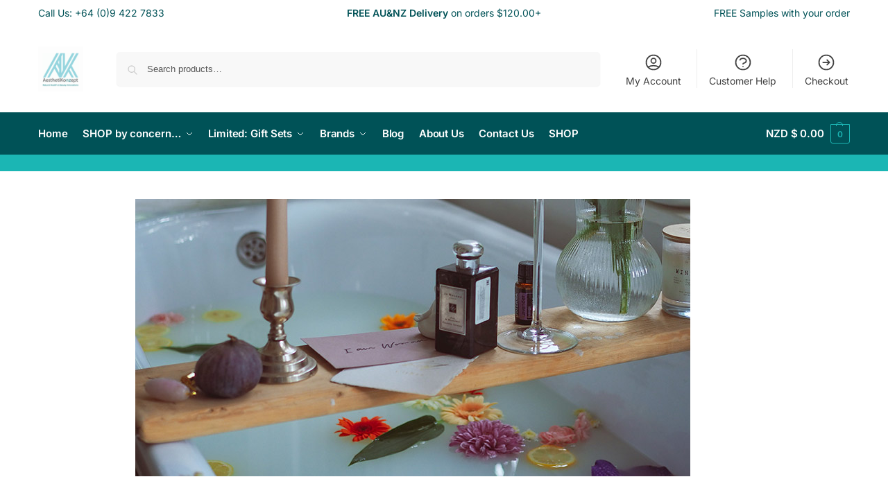

--- FILE ---
content_type: text/html; charset=UTF-8
request_url: https://aesthetikonzept.com/how-to-make-mums-day/
body_size: 33465
content:
<!doctype html>
<html lang="en-AU">
<head>
<meta charset="UTF-8">
<meta name="viewport" content="height=device-height, width=device-width, initial-scale=1">
<link rel="profile" href="https://gmpg.org/xfn/11">
<link rel="pingback" href="https://aesthetikonzept.com/xmlrpc.php">

		<script type="text/javascript">
			window.flatStyles = window.flatStyles || ''

			window.lightspeedOptimizeStylesheet = function () {
				const currentStylesheet = document.querySelector( '.tcb-lightspeed-style:not([data-ls-optimized])' )

				if ( currentStylesheet ) {
					try {
						if ( currentStylesheet.sheet && currentStylesheet.sheet.cssRules ) {
							if ( window.flatStyles ) {
								if ( this.optimizing ) {
									setTimeout( window.lightspeedOptimizeStylesheet.bind( this ), 24 )
								} else {
									this.optimizing = true;

									let rulesIndex = 0;

									while ( rulesIndex < currentStylesheet.sheet.cssRules.length ) {
										const rule = currentStylesheet.sheet.cssRules[ rulesIndex ]
										/* remove rules that already exist in the page */
										if ( rule.type === CSSRule.STYLE_RULE && window.flatStyles.includes( `${rule.selectorText}{` ) ) {
											currentStylesheet.sheet.deleteRule( rulesIndex )
										} else {
											rulesIndex ++
										}
									}
									/* optimize, mark it such, move to the next file, append the styles we have until now */
									currentStylesheet.setAttribute( 'data-ls-optimized', '1' )

									window.flatStyles += currentStylesheet.innerHTML

									this.optimizing = false
								}
							} else {
								window.flatStyles = currentStylesheet.innerHTML
								currentStylesheet.setAttribute( 'data-ls-optimized', '1' )
							}
						}
					} catch ( error ) {
						console.warn( error )
					}

					if ( currentStylesheet.parentElement.tagName !== 'HEAD' ) {
						/* always make sure that those styles end up in the head */
						const stylesheetID = currentStylesheet.id;
						/**
						 * make sure that there is only one copy of the css
						 * e.g display CSS
						 */
						if ( ( ! stylesheetID || ( stylesheetID && ! document.querySelector( `head #${stylesheetID}` ) ) ) ) {
							document.head.prepend( currentStylesheet )
						} else {
							currentStylesheet.remove();
						}
					}
				}
			}

			window.lightspeedOptimizeFlat = function ( styleSheetElement ) {
				if ( document.querySelectorAll( 'link[href*="thrive_flat.css"]' ).length > 1 ) {
					/* disable this flat if we already have one */
					styleSheetElement.setAttribute( 'disabled', true )
				} else {
					/* if this is the first one, make sure he's in head */
					if ( styleSheetElement.parentElement.tagName !== 'HEAD' ) {
						document.head.append( styleSheetElement )
					}
				}
			}
		</script>
		<style type="text/css" id="tcb-style-base-post-20111"  onLoad="typeof window.lightspeedOptimizeStylesheet === 'function' && window.lightspeedOptimizeStylesheet()" class="tcb-lightspeed-style">.thrv_wrapper .tve-content-box-background{position:absolute;width:100%;left:0px;top:0px;overflow:hidden;background-clip:padding-box;height:100% !important;}.thrv_wrapper.thrv-content-box{box-sizing:border-box;position:relative;min-height:10px;}.thrv_wrapper.thrv-content-box div:not(.thrv_icon):not(.ui-resizable-handle):not(.tve-auxiliary-icon-element){box-sizing:border-box;}.tve-cb{display:inline-block;vertical-align:middle;clear:both;overflow:visible;width:100%;z-index:1;position:relative;min-height:10px;}.thrv-button{max-width:100%;margin-left:auto;margin-right:auto;display:table !important;}.thrv-button.thrv_wrapper{padding:0px;}.thrv-button .tcb-plain-text{cursor:pointer;}a.tcb-button-link{background-color:rgb(26,188,156);padding:12px 15px;font-size:18px;box-sizing:border-box;display:inline-flex;align-items:center;overflow:hidden;width:100%;text-align:center;line-height:1.2em;}a.tcb-button-link:hover{background-color:rgb(21,162,136);}.thrv-button a.tcb-button-link{color:rgb(255,255,255);text-decoration:none !important;}a.tcb-button-link > span::before{position:absolute;content:"";display:none;top:-100px;bottom:-100px;width:1px;left:10px;background-color:rgb(0,121,0);}span.tcb-button-texts{color:inherit;display:block;flex:1 1 0%;position:relative;}span.tcb-button-texts > span{display:block;padding:0px;}.tve_image_caption{position:relative;}.tve_image_caption:not(.tcb-mm-image.tve-tab-image){height:auto !important;}.tve_image_caption .tve_image{max-width:100%;width:100%;}.thrv_text_element a:not(.tcb-button-link){font-size:inherit;}.tcb-style-wrap strong{font-weight:var(--g-bold-weight,bold);}.tcb-plain-text{cursor:text;}.thrv_text_element{overflow-wrap:break-word;}body:not(.tve_editor_page) .thrv_wrapper.thrv_footer,body:not(.tve_editor_page) .thrv_wrapper.thrv_header{padding:0px;}.tcb-post-content.thrv_wrapper{margin-top:15px;margin-bottom:15px;padding:0px;}#tve_editor .tcb-post-content p{font-size:16px;line-height:1.6em;}.notifications-content-wrapper.tcb-permanently-hidden{display:none !important;}.tcb-permanently-hidden{display:none !important;}.tar-disabled{cursor:default;opacity:0.4;pointer-events:none;}.tcb-flex-row{display:flex;flex-flow:row nowrap;align-items:stretch;justify-content:space-between;margin-top:0px;margin-left:-15px;padding-bottom:15px;padding-top:15px;}.tcb-flex-col{flex:1 1 auto;padding-top:0px;padding-left:15px;}.tcb-flex-row .tcb-flex-col{box-sizing:border-box;}.tcb--cols--2:not(.tcb-resized) > .tcb-flex-col{max-width:50%;}.tcb-col{height:100%;display:flex;flex-direction:column;position:relative;}.tcb-flex-row .tcb-col{box-sizing:border-box;}html{text-rendering:auto !important;}html body{text-rendering:auto !important;}.thrv_wrapper{margin-top:20px;margin-bottom:20px;padding:1px;}.thrv_wrapper div{box-sizing:content-box;}.thrv_wrapper.tve-elem-default-pad{padding:20px;}.thrv_wrapper.thrv_text_element{margin:0px;}.thrv_wrapper.thrv-columns{margin-top:10px;margin-bottom:10px;padding:0px;}p{font-size:1em;}.tve_image{border-radius:0px;box-shadow:none;}div .tve_image_caption{padding:0px;max-width:100% !important;box-sizing:border-box !important;}.tve_image_caption .tve_image_frame{display:block;max-width:100%;position:relative;overflow:hidden;}.tve_image_caption .tve_image{display:block;padding:0px;height:auto;}:not(#_s):not(#_s) .tcb-conditional-display-placeholder{position:relative;min-height:var(--tcb-container-height-d,100px) !important;}:not(#_s):not(#_s) .tcb-conditional-display-placeholder.thrv-page-section{box-sizing:border-box;margin:0px;}:not(#_s):not(#_s) .tcb-conditional-display-placeholder.thrv-content-box{box-sizing:border-box;}:not(#_s):not(#_s) .tcb-conditional-display-placeholder .tve-page-section-out,:not(#_s):not(#_s) .tcb-conditional-display-placeholder .tve-content-box-background{box-sizing:border-box;position:absolute;width:100%;height:100%;left:0px;top:0px;overflow:hidden;}.thrv_facebook_comments{min-width:100px;}.tve-fb-comments{width:100%;}.tve-fb-comments > span{width:100% !important;}.tve-fb-comments iframe{width:100% !important;}.thrv_wrapper.thrv_contentbox_shortcode{position:relative;}.comments-area.thrv_wrapper,.comments-area .thrv_wrapper{margin:0px;padding:0px;}.comments-area.thrv_wrapper.comment-form-submit,.comments-area .thrv_wrapper.comment-form-submit{margin:20px 0px;}.comments-area .reply{display:table;margin:10px 0px 0px;float:right;padding:0px;}.comments-area .comment-reply-title{font-size:14px;font-weight:500;color:rgb(18,18,18);letter-spacing:1.4px;text-transform:uppercase;margin:0px 0px 10px;}.thrv_wrapper.thrv_text_element.comment-no-comment{text-align:center;background-image:linear-gradient(rgb(240,243,243),rgb(240,243,243));padding-top:12px;padding-bottom:12px;}.thrv_wrapper.thrv_text_element.comment-no-comment p{margin-bottom:0px;padding:0px;font-weight:inherit;line-height:inherit;}.comment-metadata{font-size:12px;font-weight:normal;color:rgba(10,10,10,0.4);}.comments-area .comment-metadata{margin:-30px 0px 20px 72px;}.comment-metadata a{font-weight:inherit;text-decoration:none;font-size:inherit;}.comment-metadata a:not(.comment-edit-link){color:inherit;}.comment-metadata a:not(.comment-edit-link):hover{color:inherit;}.comment-form-item.comment-form-url{margin-bottom:40px;}.comments-area .comment-form-item label{margin:0px 0px 10px;}.comment-form-item input{background-color:rgb(245,245,245);}.comments-area .comment-form-item input{padding:10px;}.comment-author::after{clear:both;content:"";display:table;}.comment-author .fn{color:rgba(10,10,10,0.6);float:unset;display:inline-block;margin:8px 0px 0px;font-size:14px;font-weight:600;}.comment-author .fn a{text-decoration:inherit;color:inherit;background:inherit;}.comment-author *{float:left;}.comment-author img{margin-right:22px;border-radius:50%;}#comments.comments-area ol.children{margin-left:20px;}#comments .comment-respond{padding-top:20px;}#comments .reply span.tcb-button-texts{flex:unset;}.comments-area .comment-body{padding:20px;margin:0px 0px 20px;}.comment-body{padding:20px;border-radius:4px;border:1px solid rgb(213,217,223);margin:20px 0px 0px;}.reply .comment-reply-link{padding:8px;font-size:15px;background-color:transparent;color:rgb(31,165,230);border-radius:50px;font-weight:500;border:1px solid rgb(31,165,230);text-decoration:none;display:inline-flex;align-items:center;justify-content:center;}.reply .comment-reply-link:hover{background-color:transparent;text-decoration:none;}.reply .comment-reply-link[disabled]{background-color:rgb(191,191,191);}.reply .comment-reply-link:focus{outline:none;}#comments.comments-area .comment-list::after{clear:both;content:"";display:table;}#comments.comments-area .comments-title{color:rgb(68,68,68);font-size:22px;font-weight:500;}#comments.comments-area .comment-awaiting-moderation{font-weight:300;margin:0px;}#comments.comments-area .tcb-button-text{margin:0px;}#comments.comments-area ol{list-style:none;margin:0px;padding:0px;}#comments.comments-area ol li{margin:0px;padding:0px;}#comments.comments-area .wpgdprc-checkbox{width:100%;}.comment-content{opacity:0.85;font-size:14px;font-weight:300;line-height:1.5;color:rgba(10,10,10,0.85);}.comments-area .comment-content{margin:0px;}.comment-content p{margin-bottom:20px;font-size:inherit;line-height:inherit;}.comment-content p:last-child{margin-bottom:0px;}.comment-content a{word-break:break-all;}.comment-form .error-message{color:red;font-size:13px;}.comment-form textarea::placeholder,.comment-form input::placeholder{color:inherit;font-family:inherit;font-weight:inherit;text-decoration:inherit;}.comment-form input[type="submit"]{background-color:rgb(102,102,102);font-weight:400;outline:0px;padding:18px 32px;}.comment-form > p{box-sizing:border-box;}.comment-form > p input[type="email"],.comment-form > p input[type="text"],.comment-form > p input[type="url"]{width:100%;}.comment-author .thrive-comment-author-picture{margin:0px 15px 0px 0px;}.comment-author .thrive-comment-author-picture .avatar{border:1px solid rgba(157,159,159,0.26);border-radius:50%;margin:0px;padding:0px;width:60px;}.comment-author .says{display:none;}.comments-area .comments-closed-text{margin:0px 0px 10px;}.comment-form-reply-title{font-size:14px;text-transform:uppercase;color:rgba(10,10,10,0.6);font-weight:600;}.comment-form-text textarea{min-height:200px;padding-top:25px;padding-bottom:20px;resize:vertical;display:block;}.comment-form-text textarea,.comment-form-input{box-sizing:border-box;padding:19px 20px;line-height:1em;width:100%;outline:none;background-color:rgb(240,243,243);font-size:14px;vertical-align:middle;border:1px solid rgba(157,159,159,0.26);border-radius:3px;color:rgba(16,16,16,0.6);}.comment-form-input{color:rgba(10,10,10,0.5);font-weight:300;line-height:46px;}textarea.comment-it-error,input[type="text"].comment-it-error,input[type="email"].comment-it-error{border:1px solid rgb(217,43,43);}.comment-form::after{content:"";display:table;clear:both;}.comment-form-submit{position:relative;float:right;z-index:3;font-size:15px;display:table;margin:20px 0px;box-sizing:border-box !important;}.comment-form-submit .thrv_icon{position:absolute;right:0px;top:50%;z-index:2;margin:-0.5em 10px 0px 0px;font-size:var(--tve-font-size,1em);color:var(--tve-color);}.comment-form-submit .thrv_icon .tve_sc_icon{font-size:inherit;padding:0px;}.comment-form-submit button{padding:12px 32px;font-size:1em;cursor:pointer;width:100%;background-color:transparent;color:rgb(31,165,230);border-radius:50px;font-weight:500;border:1px solid rgb(31,165,230);}.comment-form-submit button[disabled]{background-color:rgb(191,191,191);}.comment-form-submit button:focus{outline:none;}.comment-content::before,.comment-content::after{content:"";display:table;table-layout:fixed;}.comment-content::after{clear:both;}.thrive-singular .comment-body .reply{clear:both;max-width:100px;}.comment-body::after{clear:both;content:"";display:table;}.site-main .comment-navigation{margin:0px 0px 1.5em;overflow:hidden;}.comment-navigation .nav-previous{float:left;width:50%;}.comment-navigation .nav-next{float:right;text-align:right;width:50%;}body:not(.ttb-editor-page) .tcb-post-content::before,body:not(.ttb-editor-page) .tcb-post-content::after{display:none;}.tcb-clear .theme-comments-number{float:right;}.thrv_wrapper.thrv_text_element{padding:1px;}p.tcb-post-comments-number,.theme-comments-number p{font-size:14px;font-weight:300;letter-spacing:0.7px;color:rgb(68,68,68);}a.tcb-plain-text{cursor:pointer;}.tcb-post-comments-number{display:inline-block;}@media (max-width:1023px){:not(#_s):not(#_s) .tcb-conditional-display-placeholder{min-height:var(--tcb-container-height-t) !important;}.comment-form-submit{max-width:50%;width:50%;}}@media (max-width:767px){html{overflow-x:hidden !important;}html,body{max-width:100vw !important;}body:not(.tcb_show_all_hidden) .tcb-mobile-hidden{display:none !important;}.tcb-flex-row{flex-direction:column;}.tcb-flex-row.v-2{flex-direction:row;}.tcb-flex-row.v-2:not(.tcb-mobile-no-wrap){flex-wrap:wrap;}.tcb-flex-row.v-2:not(.tcb-mobile-no-wrap) > .tcb-flex-col{width:100%;flex:1 0 390px;max-width:100% !important;}:not(#_s):not(#_s) .tcb-conditional-display-placeholder{min-height:var(--tcb-container-height-m) !important;}.comment-form-submit{float:left;max-width:100%;width:100%;}}@media (min-width:1024px){body:not(.tcb_show_all_hidden) .tcb-desktop-hidden{display:none !important;}}@media (min-width:768px) and (max-width:1023px){body:not(.tcb_show_all_hidden) .tcb-tablet-hidden{display:none !important;}}@media not all,not all{.tcb-flex-col{width:100%;}.tcb-col{display:block;}}@media screen and (max-device-width:480px){body{text-size-adjust:none;}}</style><meta name='robots' content='index, follow, max-image-preview:large, max-snippet:-1, max-video-preview:-1' />

<!-- Google Tag Manager for WordPress by gtm4wp.com -->
<script data-cfasync="false" data-pagespeed-no-defer>
	var gtm4wp_datalayer_name = "dataLayer";
	var dataLayer = dataLayer || [];
	const gtm4wp_use_sku_instead = 1;
	const gtm4wp_currency = 'NZD';
	const gtm4wp_product_per_impression = 10;
	const gtm4wp_clear_ecommerce = false;
	const gtm4wp_datalayer_max_timeout = 2000;

	const gtm4wp_scrollerscript_debugmode         = false;
	const gtm4wp_scrollerscript_callbacktime      = 100;
	const gtm4wp_scrollerscript_readerlocation    = 150;
	const gtm4wp_scrollerscript_contentelementid  = "content";
	const gtm4wp_scrollerscript_scannertime       = 60;
</script>
<!-- End Google Tag Manager for WordPress by gtm4wp.com -->
	<!-- This site is optimized with the Yoast SEO plugin v26.6 - https://yoast.com/wordpress/plugins/seo/ -->
	<title>How To Make Mum’s Day &#187; Aesthetikonzept</title>
	<meta name="description" content="Looking for thoughtful ideas how to make Mum&#039;s day this Mother&#039;s Day? Here some ways you can make the mother-figure in your life feel special" />
	<link rel="canonical" href="https://aesthetikonzept.com/how-to-make-mums-day/" />
	<meta property="og:locale" content="en_US" />
	<meta property="og:type" content="article" />
	<meta property="og:title" content="How To Make Mum’s Day &#187; Aesthetikonzept" />
	<meta property="og:description" content="Looking for thoughtful ideas how to make Mum&#039;s day this Mother&#039;s Day? Here some ways you can make the mother-figure in your life feel special" />
	<meta property="og:url" content="https://aesthetikonzept.com/how-to-make-mums-day/" />
	<meta property="og:site_name" content="Aesthetikonzept" />
	<meta property="article:publisher" content="https://www.facebook.com/Aesthetikonzept-Ltd-1058576987550827/" />
	<meta property="article:published_time" content="2023-05-03T13:40:33+00:00" />
	<meta property="article:modified_time" content="2023-05-04T08:27:43+00:00" />
	<meta property="og:image" content="https://aesthetikonzept.com/wp-content/uploads/2021/08/Aesthetikonzept_Make-Mums-Day_Home-Spa-Bath.jpg" />
	<meta property="og:image:width" content="800" />
	<meta property="og:image:height" content="400" />
	<meta property="og:image:type" content="image/jpeg" />
	<meta name="author" content="Aesthetikonzept Team" />
	<meta name="twitter:card" content="summary_large_image" />
	<script type="application/ld+json" class="yoast-schema-graph">{"@context":"https://schema.org","@graph":[{"@type":"Article","@id":"https://aesthetikonzept.com/how-to-make-mums-day/#article","isPartOf":{"@id":"https://aesthetikonzept.com/how-to-make-mums-day/"},"author":{"name":"Aesthetikonzept Team","@id":"https://aesthetikonzept.com/#/schema/person/535f3456f78efa0233de10095644e86c"},"headline":"How To Make Mum’s Day","datePublished":"2023-05-03T13:40:33+00:00","dateModified":"2023-05-04T08:27:43+00:00","mainEntityOfPage":{"@id":"https://aesthetikonzept.com/how-to-make-mums-day/"},"wordCount":421,"publisher":{"@id":"https://aesthetikonzept.com/#organization"},"image":{"@id":"https://aesthetikonzept.com/how-to-make-mums-day/#primaryimage"},"thumbnailUrl":"https://aesthetikonzept.com/wp-content/uploads/2021/08/Aesthetikonzept_Make-Mums-Day_Home-Spa-Bath.jpg","keywords":["Gift Guide","Gifts","Skincare"],"articleSection":["Lifestyle"],"inLanguage":"en-AU"},{"@type":"WebPage","@id":"https://aesthetikonzept.com/how-to-make-mums-day/","url":"https://aesthetikonzept.com/how-to-make-mums-day/","name":"How To Make Mum’s Day &#187; Aesthetikonzept","isPartOf":{"@id":"https://aesthetikonzept.com/#website"},"primaryImageOfPage":{"@id":"https://aesthetikonzept.com/how-to-make-mums-day/#primaryimage"},"image":{"@id":"https://aesthetikonzept.com/how-to-make-mums-day/#primaryimage"},"thumbnailUrl":"https://aesthetikonzept.com/wp-content/uploads/2021/08/Aesthetikonzept_Make-Mums-Day_Home-Spa-Bath.jpg","datePublished":"2023-05-03T13:40:33+00:00","dateModified":"2023-05-04T08:27:43+00:00","description":"Looking for thoughtful ideas how to make Mum's day this Mother's Day? Here some ways you can make the mother-figure in your life feel special","breadcrumb":{"@id":"https://aesthetikonzept.com/how-to-make-mums-day/#breadcrumb"},"inLanguage":"en-AU","potentialAction":[{"@type":"ReadAction","target":["https://aesthetikonzept.com/how-to-make-mums-day/"]}]},{"@type":"ImageObject","inLanguage":"en-AU","@id":"https://aesthetikonzept.com/how-to-make-mums-day/#primaryimage","url":"https://aesthetikonzept.com/wp-content/uploads/2021/08/Aesthetikonzept_Make-Mums-Day_Home-Spa-Bath.jpg","contentUrl":"https://aesthetikonzept.com/wp-content/uploads/2021/08/Aesthetikonzept_Make-Mums-Day_Home-Spa-Bath.jpg","width":800,"height":400,"caption":"Aesthetikonzept – How To Make Mum's Day This Mother's Day"},{"@type":"BreadcrumbList","@id":"https://aesthetikonzept.com/how-to-make-mums-day/#breadcrumb","itemListElement":[{"@type":"ListItem","position":1,"name":"Home","item":"https://aesthetikonzept.com/"},{"@type":"ListItem","position":2,"name":"How To Make Mum’s Day"}]},{"@type":"WebSite","@id":"https://aesthetikonzept.com/#website","url":"https://aesthetikonzept.com/","name":"Aesthetikonzept","description":"Natural Health &amp; Beauty Solutions","publisher":{"@id":"https://aesthetikonzept.com/#organization"},"potentialAction":[{"@type":"SearchAction","target":{"@type":"EntryPoint","urlTemplate":"https://aesthetikonzept.com/?s={search_term_string}"},"query-input":{"@type":"PropertyValueSpecification","valueRequired":true,"valueName":"search_term_string"}}],"inLanguage":"en-AU"},{"@type":"Organization","@id":"https://aesthetikonzept.com/#organization","name":"Aesthetikonzept","url":"https://aesthetikonzept.com/","logo":{"@type":"ImageObject","inLanguage":"en-AU","@id":"https://aesthetikonzept.com/#/schema/logo/image/","url":"https://aesthetikonzept.com/wp-content/uploads/2021/07/cropped-Aesthetikonzept-Logo-Tagline_1000x1000px-e1625228163549.png","contentUrl":"https://aesthetikonzept.com/wp-content/uploads/2021/07/cropped-Aesthetikonzept-Logo-Tagline_1000x1000px-e1625228163549.png","width":300,"height":300,"caption":"Aesthetikonzept"},"image":{"@id":"https://aesthetikonzept.com/#/schema/logo/image/"},"sameAs":["https://www.facebook.com/Aesthetikonzept-Ltd-1058576987550827/"]},{"@type":"Person","@id":"https://aesthetikonzept.com/#/schema/person/535f3456f78efa0233de10095644e86c","name":"Aesthetikonzept Team","url":"https://aesthetikonzept.com/author/jsmin/"}]}</script>
	<!-- / Yoast SEO plugin. -->


<link rel='dns-prefetch' href='//player.vimeo.com' />
<link rel='dns-prefetch' href='//capi-automation.s3.us-east-2.amazonaws.com' />
<link rel="alternate" type="application/rss+xml" title="Aesthetikonzept &raquo; Feed" href="https://aesthetikonzept.com/feed/" />
<link rel="alternate" type="application/rss+xml" title="Aesthetikonzept &raquo; Comments Feed" href="https://aesthetikonzept.com/comments/feed/" />
<link rel="alternate" title="oEmbed (JSON)" type="application/json+oembed" href="https://aesthetikonzept.com/wp-json/oembed/1.0/embed?url=https%3A%2F%2Faesthetikonzept.com%2Fhow-to-make-mums-day%2F" />
<link rel="alternate" title="oEmbed (XML)" type="text/xml+oembed" href="https://aesthetikonzept.com/wp-json/oembed/1.0/embed?url=https%3A%2F%2Faesthetikonzept.com%2Fhow-to-make-mums-day%2F&#038;format=xml" />
<style id='wp-img-auto-sizes-contain-inline-css' type='text/css'>
img:is([sizes=auto i],[sizes^="auto," i]){contain-intrinsic-size:3000px 1500px}
/*# sourceURL=wp-img-auto-sizes-contain-inline-css */
</style>
<link rel='stylesheet' id='sbi_styles-css' href='https://aesthetikonzept.com/wp-content/plugins/instagram-feed/css/sbi-styles.min.css?ver=6.10.0' type='text/css' media='all' />
<link rel='stylesheet' id='wp-block-library-css' href='https://aesthetikonzept.com/wp-includes/css/dist/block-library/style.min.css?ver=6.9' type='text/css' media='all' />
<style id='global-styles-inline-css' type='text/css'>
:root{--wp--preset--aspect-ratio--square: 1;--wp--preset--aspect-ratio--4-3: 4/3;--wp--preset--aspect-ratio--3-4: 3/4;--wp--preset--aspect-ratio--3-2: 3/2;--wp--preset--aspect-ratio--2-3: 2/3;--wp--preset--aspect-ratio--16-9: 16/9;--wp--preset--aspect-ratio--9-16: 9/16;--wp--preset--color--black: #000000;--wp--preset--color--cyan-bluish-gray: #abb8c3;--wp--preset--color--white: #ffffff;--wp--preset--color--pale-pink: #f78da7;--wp--preset--color--vivid-red: #cf2e2e;--wp--preset--color--luminous-vivid-orange: #ff6900;--wp--preset--color--luminous-vivid-amber: #fcb900;--wp--preset--color--light-green-cyan: #7bdcb5;--wp--preset--color--vivid-green-cyan: #00d084;--wp--preset--color--pale-cyan-blue: #8ed1fc;--wp--preset--color--vivid-cyan-blue: #0693e3;--wp--preset--color--vivid-purple: #9b51e0;--wp--preset--gradient--vivid-cyan-blue-to-vivid-purple: linear-gradient(135deg,rgb(6,147,227) 0%,rgb(155,81,224) 100%);--wp--preset--gradient--light-green-cyan-to-vivid-green-cyan: linear-gradient(135deg,rgb(122,220,180) 0%,rgb(0,208,130) 100%);--wp--preset--gradient--luminous-vivid-amber-to-luminous-vivid-orange: linear-gradient(135deg,rgb(252,185,0) 0%,rgb(255,105,0) 100%);--wp--preset--gradient--luminous-vivid-orange-to-vivid-red: linear-gradient(135deg,rgb(255,105,0) 0%,rgb(207,46,46) 100%);--wp--preset--gradient--very-light-gray-to-cyan-bluish-gray: linear-gradient(135deg,rgb(238,238,238) 0%,rgb(169,184,195) 100%);--wp--preset--gradient--cool-to-warm-spectrum: linear-gradient(135deg,rgb(74,234,220) 0%,rgb(151,120,209) 20%,rgb(207,42,186) 40%,rgb(238,44,130) 60%,rgb(251,105,98) 80%,rgb(254,248,76) 100%);--wp--preset--gradient--blush-light-purple: linear-gradient(135deg,rgb(255,206,236) 0%,rgb(152,150,240) 100%);--wp--preset--gradient--blush-bordeaux: linear-gradient(135deg,rgb(254,205,165) 0%,rgb(254,45,45) 50%,rgb(107,0,62) 100%);--wp--preset--gradient--luminous-dusk: linear-gradient(135deg,rgb(255,203,112) 0%,rgb(199,81,192) 50%,rgb(65,88,208) 100%);--wp--preset--gradient--pale-ocean: linear-gradient(135deg,rgb(255,245,203) 0%,rgb(182,227,212) 50%,rgb(51,167,181) 100%);--wp--preset--gradient--electric-grass: linear-gradient(135deg,rgb(202,248,128) 0%,rgb(113,206,126) 100%);--wp--preset--gradient--midnight: linear-gradient(135deg,rgb(2,3,129) 0%,rgb(40,116,252) 100%);--wp--preset--font-size--small: clamp(1rem, 1rem + ((1vw - 0.2rem) * 0.368), 1.2rem);--wp--preset--font-size--medium: clamp(1rem, 1rem + ((1vw - 0.2rem) * 0.92), 1.5rem);--wp--preset--font-size--large: clamp(1.5rem, 1.5rem + ((1vw - 0.2rem) * 0.92), 2rem);--wp--preset--font-size--x-large: clamp(1.5rem, 1.5rem + ((1vw - 0.2rem) * 1.379), 2.25rem);--wp--preset--font-size--x-small: 0.85rem;--wp--preset--font-size--base: clamp(1rem, 1rem + ((1vw - 0.2rem) * 0.46), 1.25rem);--wp--preset--font-size--xx-large: clamp(2rem, 2rem + ((1vw - 0.2rem) * 1.839), 3rem);--wp--preset--font-size--xxx-large: clamp(2.25rem, 2.25rem + ((1vw - 0.2rem) * 3.218), 4rem);--wp--preset--spacing--20: 0.44rem;--wp--preset--spacing--30: 0.67rem;--wp--preset--spacing--40: 1rem;--wp--preset--spacing--50: 1.5rem;--wp--preset--spacing--60: 2.25rem;--wp--preset--spacing--70: 3.38rem;--wp--preset--spacing--80: 5.06rem;--wp--preset--spacing--small: clamp(.25rem, 2.5vw, 0.75rem);--wp--preset--spacing--medium: clamp(1rem, 4vw, 2rem);--wp--preset--spacing--large: clamp(1.25rem, 6vw, 3rem);--wp--preset--spacing--x-large: clamp(3rem, 7vw, 5rem);--wp--preset--spacing--xx-large: clamp(4rem, 9vw, 7rem);--wp--preset--spacing--xxx-large: clamp(5rem, 12vw, 9rem);--wp--preset--spacing--xxxx-large: clamp(6rem, 14vw, 13rem);--wp--preset--shadow--natural: 6px 6px 9px rgba(0, 0, 0, 0.2);--wp--preset--shadow--deep: 12px 12px 50px rgba(0, 0, 0, 0.4);--wp--preset--shadow--sharp: 6px 6px 0px rgba(0, 0, 0, 0.2);--wp--preset--shadow--outlined: 6px 6px 0px -3px rgb(255, 255, 255), 6px 6px rgb(0, 0, 0);--wp--preset--shadow--crisp: 6px 6px 0px rgb(0, 0, 0);--wp--custom--line-height--none: 1;--wp--custom--line-height--tight: 1.1;--wp--custom--line-height--snug: 1.2;--wp--custom--line-height--normal: 1.5;--wp--custom--line-height--relaxed: 1.625;--wp--custom--line-height--loose: 2;--wp--custom--line-height--body: 1.618;}:root { --wp--style--global--content-size: 900px;--wp--style--global--wide-size: 1190px; }:where(body) { margin: 0; }.wp-site-blocks { padding-top: var(--wp--style--root--padding-top); padding-bottom: var(--wp--style--root--padding-bottom); }.has-global-padding { padding-right: var(--wp--style--root--padding-right); padding-left: var(--wp--style--root--padding-left); }.has-global-padding > .alignfull { margin-right: calc(var(--wp--style--root--padding-right) * -1); margin-left: calc(var(--wp--style--root--padding-left) * -1); }.has-global-padding :where(:not(.alignfull.is-layout-flow) > .has-global-padding:not(.wp-block-block, .alignfull)) { padding-right: 0; padding-left: 0; }.has-global-padding :where(:not(.alignfull.is-layout-flow) > .has-global-padding:not(.wp-block-block, .alignfull)) > .alignfull { margin-left: 0; margin-right: 0; }.wp-site-blocks > .alignleft { float: left; margin-right: 2em; }.wp-site-blocks > .alignright { float: right; margin-left: 2em; }.wp-site-blocks > .aligncenter { justify-content: center; margin-left: auto; margin-right: auto; }:where(.wp-site-blocks) > * { margin-block-start: var(--wp--preset--spacing--medium); margin-block-end: 0; }:where(.wp-site-blocks) > :first-child { margin-block-start: 0; }:where(.wp-site-blocks) > :last-child { margin-block-end: 0; }:root { --wp--style--block-gap: var(--wp--preset--spacing--medium); }:root :where(.is-layout-flow) > :first-child{margin-block-start: 0;}:root :where(.is-layout-flow) > :last-child{margin-block-end: 0;}:root :where(.is-layout-flow) > *{margin-block-start: var(--wp--preset--spacing--medium);margin-block-end: 0;}:root :where(.is-layout-constrained) > :first-child{margin-block-start: 0;}:root :where(.is-layout-constrained) > :last-child{margin-block-end: 0;}:root :where(.is-layout-constrained) > *{margin-block-start: var(--wp--preset--spacing--medium);margin-block-end: 0;}:root :where(.is-layout-flex){gap: var(--wp--preset--spacing--medium);}:root :where(.is-layout-grid){gap: var(--wp--preset--spacing--medium);}.is-layout-flow > .alignleft{float: left;margin-inline-start: 0;margin-inline-end: 2em;}.is-layout-flow > .alignright{float: right;margin-inline-start: 2em;margin-inline-end: 0;}.is-layout-flow > .aligncenter{margin-left: auto !important;margin-right: auto !important;}.is-layout-constrained > .alignleft{float: left;margin-inline-start: 0;margin-inline-end: 2em;}.is-layout-constrained > .alignright{float: right;margin-inline-start: 2em;margin-inline-end: 0;}.is-layout-constrained > .aligncenter{margin-left: auto !important;margin-right: auto !important;}.is-layout-constrained > :where(:not(.alignleft):not(.alignright):not(.alignfull)){max-width: var(--wp--style--global--content-size);margin-left: auto !important;margin-right: auto !important;}.is-layout-constrained > .alignwide{max-width: var(--wp--style--global--wide-size);}body .is-layout-flex{display: flex;}.is-layout-flex{flex-wrap: wrap;align-items: center;}.is-layout-flex > :is(*, div){margin: 0;}body .is-layout-grid{display: grid;}.is-layout-grid > :is(*, div){margin: 0;}body{font-family: var(--wp--preset--font-family--primary);--wp--style--root--padding-top: 0;--wp--style--root--padding-right: var(--wp--preset--spacing--medium);--wp--style--root--padding-bottom: 0;--wp--style--root--padding-left: var(--wp--preset--spacing--medium);}a:where(:not(.wp-element-button)){text-decoration: false;}:root :where(.wp-element-button, .wp-block-button__link){background-color: #32373c;border-width: 0;color: #fff;font-family: inherit;font-size: inherit;font-style: inherit;font-weight: inherit;letter-spacing: inherit;line-height: inherit;padding-top: calc(0.667em + 2px);padding-right: calc(1.333em + 2px);padding-bottom: calc(0.667em + 2px);padding-left: calc(1.333em + 2px);text-decoration: none;text-transform: inherit;}.has-black-color{color: var(--wp--preset--color--black) !important;}.has-cyan-bluish-gray-color{color: var(--wp--preset--color--cyan-bluish-gray) !important;}.has-white-color{color: var(--wp--preset--color--white) !important;}.has-pale-pink-color{color: var(--wp--preset--color--pale-pink) !important;}.has-vivid-red-color{color: var(--wp--preset--color--vivid-red) !important;}.has-luminous-vivid-orange-color{color: var(--wp--preset--color--luminous-vivid-orange) !important;}.has-luminous-vivid-amber-color{color: var(--wp--preset--color--luminous-vivid-amber) !important;}.has-light-green-cyan-color{color: var(--wp--preset--color--light-green-cyan) !important;}.has-vivid-green-cyan-color{color: var(--wp--preset--color--vivid-green-cyan) !important;}.has-pale-cyan-blue-color{color: var(--wp--preset--color--pale-cyan-blue) !important;}.has-vivid-cyan-blue-color{color: var(--wp--preset--color--vivid-cyan-blue) !important;}.has-vivid-purple-color{color: var(--wp--preset--color--vivid-purple) !important;}.has-black-background-color{background-color: var(--wp--preset--color--black) !important;}.has-cyan-bluish-gray-background-color{background-color: var(--wp--preset--color--cyan-bluish-gray) !important;}.has-white-background-color{background-color: var(--wp--preset--color--white) !important;}.has-pale-pink-background-color{background-color: var(--wp--preset--color--pale-pink) !important;}.has-vivid-red-background-color{background-color: var(--wp--preset--color--vivid-red) !important;}.has-luminous-vivid-orange-background-color{background-color: var(--wp--preset--color--luminous-vivid-orange) !important;}.has-luminous-vivid-amber-background-color{background-color: var(--wp--preset--color--luminous-vivid-amber) !important;}.has-light-green-cyan-background-color{background-color: var(--wp--preset--color--light-green-cyan) !important;}.has-vivid-green-cyan-background-color{background-color: var(--wp--preset--color--vivid-green-cyan) !important;}.has-pale-cyan-blue-background-color{background-color: var(--wp--preset--color--pale-cyan-blue) !important;}.has-vivid-cyan-blue-background-color{background-color: var(--wp--preset--color--vivid-cyan-blue) !important;}.has-vivid-purple-background-color{background-color: var(--wp--preset--color--vivid-purple) !important;}.has-black-border-color{border-color: var(--wp--preset--color--black) !important;}.has-cyan-bluish-gray-border-color{border-color: var(--wp--preset--color--cyan-bluish-gray) !important;}.has-white-border-color{border-color: var(--wp--preset--color--white) !important;}.has-pale-pink-border-color{border-color: var(--wp--preset--color--pale-pink) !important;}.has-vivid-red-border-color{border-color: var(--wp--preset--color--vivid-red) !important;}.has-luminous-vivid-orange-border-color{border-color: var(--wp--preset--color--luminous-vivid-orange) !important;}.has-luminous-vivid-amber-border-color{border-color: var(--wp--preset--color--luminous-vivid-amber) !important;}.has-light-green-cyan-border-color{border-color: var(--wp--preset--color--light-green-cyan) !important;}.has-vivid-green-cyan-border-color{border-color: var(--wp--preset--color--vivid-green-cyan) !important;}.has-pale-cyan-blue-border-color{border-color: var(--wp--preset--color--pale-cyan-blue) !important;}.has-vivid-cyan-blue-border-color{border-color: var(--wp--preset--color--vivid-cyan-blue) !important;}.has-vivid-purple-border-color{border-color: var(--wp--preset--color--vivid-purple) !important;}.has-vivid-cyan-blue-to-vivid-purple-gradient-background{background: var(--wp--preset--gradient--vivid-cyan-blue-to-vivid-purple) !important;}.has-light-green-cyan-to-vivid-green-cyan-gradient-background{background: var(--wp--preset--gradient--light-green-cyan-to-vivid-green-cyan) !important;}.has-luminous-vivid-amber-to-luminous-vivid-orange-gradient-background{background: var(--wp--preset--gradient--luminous-vivid-amber-to-luminous-vivid-orange) !important;}.has-luminous-vivid-orange-to-vivid-red-gradient-background{background: var(--wp--preset--gradient--luminous-vivid-orange-to-vivid-red) !important;}.has-very-light-gray-to-cyan-bluish-gray-gradient-background{background: var(--wp--preset--gradient--very-light-gray-to-cyan-bluish-gray) !important;}.has-cool-to-warm-spectrum-gradient-background{background: var(--wp--preset--gradient--cool-to-warm-spectrum) !important;}.has-blush-light-purple-gradient-background{background: var(--wp--preset--gradient--blush-light-purple) !important;}.has-blush-bordeaux-gradient-background{background: var(--wp--preset--gradient--blush-bordeaux) !important;}.has-luminous-dusk-gradient-background{background: var(--wp--preset--gradient--luminous-dusk) !important;}.has-pale-ocean-gradient-background{background: var(--wp--preset--gradient--pale-ocean) !important;}.has-electric-grass-gradient-background{background: var(--wp--preset--gradient--electric-grass) !important;}.has-midnight-gradient-background{background: var(--wp--preset--gradient--midnight) !important;}.has-small-font-size{font-size: var(--wp--preset--font-size--small) !important;}.has-medium-font-size{font-size: var(--wp--preset--font-size--medium) !important;}.has-large-font-size{font-size: var(--wp--preset--font-size--large) !important;}.has-x-large-font-size{font-size: var(--wp--preset--font-size--x-large) !important;}.has-x-small-font-size{font-size: var(--wp--preset--font-size--x-small) !important;}.has-base-font-size{font-size: var(--wp--preset--font-size--base) !important;}.has-xx-large-font-size{font-size: var(--wp--preset--font-size--xx-large) !important;}.has-xxx-large-font-size{font-size: var(--wp--preset--font-size--xxx-large) !important;}
:root :where(.wp-block-columns){margin-bottom: 0px;}
:root :where(.wp-block-pullquote){font-size: clamp(0.984em, 0.984rem + ((1vw - 0.2em) * 0.949), 1.5em);line-height: 1.6;}
:root :where(.wp-block-spacer){margin-top: 0 !important;}
/*# sourceURL=global-styles-inline-css */
</style>
<link rel='stylesheet' id='merchant-css' href='https://aesthetikonzept.com/wp-content/plugins/merchant/assets/css/merchant.min.css?ver=2.2.1' type='text/css' media='all' />
<style id='merchant-inline-css' type='text/css'>
.merchant-side-cart-floating-cart{--mrc-fmci-icon-size:25px;}.merchant-side-cart-floating-cart{--mrc-fmci-corner-offset:30px;}.merchant-side-cart-floating-cart{--mrc-fmci-icon-position:right;}.merchant-side-cart-floating-cart-icon{--mrc-fmci-border-radius:35px;}.merchant-side-cart-floating-cart-icon{--mrc-fmci-icon-color:#ffffff;}.merchant-side-cart-floating-cart-icon{--mrc-fmci-background-color:#212121;}.merchant-side-cart-floating-cart-counter{--mrc-fmci-counter-color:#ffffff;}.merchant-side-cart-floating-cart-counter{--mrc-fmci-counter-background-color:#757575;}.merchant-side-cart{--mrc-fmci-side-cart-width:380px;}.merchant-side-cart{--mrc-fmci-side-cart-title-color:#212121;}.merchant-side-cart{--mrc-fmci-side-cart-title-icon-color:#212121;}.merchant-side-cart{--mrc-fmci-side-cart-title-background-color:#cccccc;}.merchant-side-cart{--mrc-fmci-side-cart-content-text-color:#212121;}.merchant-side-cart{--mrc-fmci-side-cart-content-background-color:#ffffff;}.merchant-side-cart{--mrc-fmci-side-cart-content-remove-color:#ffffff;}.merchant-side-cart{--mrc-fmci-side-cart-content-remove-background-color:#212121;}.merchant-side-cart{--mrc-fmci-side-cart-total-text-color:#212121;}.merchant-side-cart{--mrc-fmci-side-cart-total-background-color:#f5f5f5;}.merchant-side-cart{--mrc-fmci-side-cart-button-color:#ffffff;}.merchant-side-cart{--mrc-fmci-side-cart-button-color-hover:#ffffff;}.merchant-side-cart{--mrc-fmci-side-cart-button-border-color:#212121;}.merchant-side-cart{--mrc-fmci-side-cart-button-border-color-hover:#313131;}.merchant-side-cart{--mrc-fmci-side-cart-button-background-color:#212121;}.merchant-side-cart{--mrc-fmci-side-cart-button-background-color-hover:#313131;}
/*# sourceURL=merchant-inline-css */
</style>
<style id='woocommerce-inline-inline-css' type='text/css'>
.woocommerce form .form-row .required { visibility: visible; }
/*# sourceURL=woocommerce-inline-inline-css */
</style>
<link rel='stylesheet' id='brands-styles-css' href='https://aesthetikonzept.com/wp-content/plugins/woocommerce/assets/css/brands.css?ver=10.2.0' type='text/css' media='all' />
<link rel='stylesheet' id='shoptimizer-main-min-css' href='https://aesthetikonzept.com/wp-content/themes/shoptimizer/assets/css/main/main.min.css?ver=2.8.10' type='text/css' media='all' />
<link rel='stylesheet' id='shoptimizer-blog-min-css' href='https://aesthetikonzept.com/wp-content/themes/shoptimizer/assets/css/main/blog.min.css?ver=2.8.10' type='text/css' media='all' />
<link rel='stylesheet' id='shoptimizer-dynamic-style-css' href='https://aesthetikonzept.com/wp-content/themes/shoptimizer/assets/css/main/dynamic.css?ver=2.8.10' type='text/css' media='all' />
<link rel='stylesheet' id='shoptimizer-blocks-min-css' href='https://aesthetikonzept.com/wp-content/themes/shoptimizer/assets/css/main/blocks.min.css?ver=2.8.10' type='text/css' media='all' />
<link rel='stylesheet' id='shoptimizer-elementor-pro-css' href='https://aesthetikonzept.com/wp-content/themes/shoptimizer/inc/compatibility/elementor-pro/elementor-pro.css?ver=6.9' type='text/css' media='all' />
<link rel='stylesheet' id='select2-css' href='https://aesthetikonzept.com/wp-content/plugins/woocommerce/assets/css/select2.css?ver=10.2.0' type='text/css' media='all' />
<script type="text/javascript" src="https://aesthetikonzept.com/wp-includes/js/jquery/jquery.min.js?ver=3.7.1" id="jquery-core-js"></script>
<script type="text/javascript" src="https://aesthetikonzept.com/wp-includes/js/jquery/jquery-migrate.min.js?ver=3.4.1" id="jquery-migrate-js"></script>
<script type="text/javascript" id="jquery-js-after">
/* <![CDATA[ */

					function optimocha_getCookie(name) {
						var v = document.cookie.match("(^|;) ?" + name + "=([^;]*)(;|$)");
						return v ? v[2] : null;
					}

					function optimocha_check_wc_cart_script() {
					var cart_src = "https://aesthetikonzept.com/wp-content/plugins/woocommerce/assets/js/frontend/cart-fragments.min.js";
					var script_id = "optimocha_loaded_wc_cart_fragments";

						if( document.getElementById(script_id) !== null ) {
							return false;
						}

						if( optimocha_getCookie("woocommerce_cart_hash") ) {
							var script = document.createElement("script");
							script.id = script_id;
							script.src = cart_src;
							script.async = true;
							document.head.appendChild(script);
						}
					}

					optimocha_check_wc_cart_script();
					document.addEventListener("click", function(){setTimeout(optimocha_check_wc_cart_script,1000);});
					
//# sourceURL=jquery-js-after
/* ]]> */
</script>
<script type="text/javascript" src="https://aesthetikonzept.com/wp-includes/js/jquery/ui/core.min.js?ver=1.13.3" id="jquery-ui-core-js"></script>
<script type="text/javascript" src="https://aesthetikonzept.com/wp-includes/js/jquery/ui/menu.min.js?ver=1.13.3" id="jquery-ui-menu-js"></script>
<script type="text/javascript" src="https://aesthetikonzept.com/wp-includes/js/dist/dom-ready.min.js?ver=f77871ff7694fffea381" id="wp-dom-ready-js"></script>
<script type="text/javascript" src="https://aesthetikonzept.com/wp-includes/js/dist/hooks.min.js?ver=dd5603f07f9220ed27f1" id="wp-hooks-js"></script>
<script type="text/javascript" src="https://aesthetikonzept.com/wp-includes/js/dist/i18n.min.js?ver=c26c3dc7bed366793375" id="wp-i18n-js"></script>
<script type="text/javascript" id="wp-i18n-js-after">
/* <![CDATA[ */
wp.i18n.setLocaleData( { 'text direction\u0004ltr': [ 'ltr' ] } );
//# sourceURL=wp-i18n-js-after
/* ]]> */
</script>
<script type="text/javascript" id="wp-a11y-js-translations">
/* <![CDATA[ */
( function( domain, translations ) {
	var localeData = translations.locale_data[ domain ] || translations.locale_data.messages;
	localeData[""].domain = domain;
	wp.i18n.setLocaleData( localeData, domain );
} )( "default", {"translation-revision-date":"2025-12-23 16:40:44+0000","generator":"GlotPress\/4.0.3","domain":"messages","locale_data":{"messages":{"":{"domain":"messages","plural-forms":"nplurals=2; plural=n != 1;","lang":"en_AU"},"Notifications":["Notifications"]}},"comment":{"reference":"wp-includes\/js\/dist\/a11y.js"}} );
//# sourceURL=wp-a11y-js-translations
/* ]]> */
</script>
<script type="text/javascript" src="https://aesthetikonzept.com/wp-includes/js/dist/a11y.min.js?ver=cb460b4676c94bd228ed" id="wp-a11y-js"></script>
<script type="text/javascript" src="https://aesthetikonzept.com/wp-includes/js/jquery/ui/autocomplete.min.js?ver=1.13.3" id="jquery-ui-autocomplete-js"></script>
<script type="text/javascript" src="https://aesthetikonzept.com/wp-includes/js/imagesloaded.min.js?ver=5.0.0" id="imagesloaded-js"></script>
<script type="text/javascript" src="https://aesthetikonzept.com/wp-includes/js/masonry.min.js?ver=4.2.2" id="masonry-js"></script>
<script type="text/javascript" src="https://aesthetikonzept.com/wp-includes/js/jquery/jquery.masonry.min.js?ver=3.1.2b" id="jquery-masonry-js"></script>
<script type="text/javascript" id="tve_frontend-js-extra">
/* <![CDATA[ */
var tve_frontend_options = {"ajaxurl":"https://aesthetikonzept.com/wp-admin/admin-ajax.php","is_editor_page":"","page_events":[],"is_single":"1","social_fb_app_id":"","dash_url":"https://aesthetikonzept.com/wp-content/plugins/thrive-product-manager/thrive-dashboard","queried_object":{"ID":20111,"post_author":"32"},"query_vars":{"page":"","name":"how-to-make-mums-day","certificate_u":""},"$_POST":[],"translations":{"Copy":"Copy","empty_username":"ERROR: The username field is empty.","empty_password":"ERROR: The password field is empty.","empty_login":"ERROR: Enter a username or email address.","min_chars":"At least %s characters are needed","no_headings":"No headings found","registration_err":{"required_field":"\u003Cstrong\u003EError\u003C/strong\u003E: This field is required","required_email":"\u003Cstrong\u003EError\u003C/strong\u003E: Please type your email address","invalid_email":"\u003Cstrong\u003EError\u003C/strong\u003E: The email address isn&#8217;t correct","passwordmismatch":"\u003Cstrong\u003EError\u003C/strong\u003E: Password mismatch"}},"routes":{"posts":"https://aesthetikonzept.com/wp-json/tcb/v1/posts","video_reporting":"https://aesthetikonzept.com/wp-json/tcb/v1/video-reporting","courses":"https://aesthetikonzept.com/wp-json/tva/v1/course_list_element","certificate_search":"https://aesthetikonzept.com/wp-json/tva/v1/certificate/search","assessments":"https://aesthetikonzept.com/wp-json/tva/v1/user/assessment"},"nonce":"5104536614","allow_video_src":"","google_client_id":null,"google_api_key":null,"facebook_app_id":null,"lead_generation_custom_tag_apis":["activecampaign","aweber","convertkit","drip","klicktipp","mailchimp","sendlane","zapier"],"post_request_data":[],"user_profile_nonce":"53afb59ab8","ip":"18.222.239.40","current_user":[],"post_id":"20111","post_title":"How To Make Mum\u2019s Day","post_type":"post","post_url":"https://aesthetikonzept.com/how-to-make-mums-day/","is_lp":"","woo_rest_routes":{"shop":"https://aesthetikonzept.com/wp-json/tcb/v1/woo/render_shop","product_categories":"https://aesthetikonzept.com/wp-json/tcb/v1/woo/render_product_categories","product_variations":"https://aesthetikonzept.com/wp-json/tcb/v1/woo/variations"},"conditional_display":{"is_tooltip_dismissed":false}};
//# sourceURL=tve_frontend-js-extra
/* ]]> */
</script>
<script type="text/javascript" src="https://aesthetikonzept.com/wp-content/plugins/thrive-visual-editor/editor/js/dist/modules/general.min.js?ver=10.8.1.1" id="tve_frontend-js"></script>
<script type="text/javascript" src="https://aesthetikonzept.com/wp-content/plugins/woocommerce/assets/js/jquery-blockui/jquery.blockUI.min.js?ver=2.7.0-wc.10.2.0" id="jquery-blockui-js" defer="defer" data-wp-strategy="defer"></script>
<script type="text/javascript" id="wc-add-to-cart-js-extra">
/* <![CDATA[ */
var wc_add_to_cart_params = {"ajax_url":"/wp-admin/admin-ajax.php","wc_ajax_url":"/?wc-ajax=%%endpoint%%","i18n_view_cart":"View cart","cart_url":"https://aesthetikonzept.com/cart/","is_cart":"","cart_redirect_after_add":"no"};
//# sourceURL=wc-add-to-cart-js-extra
/* ]]> */
</script>
<script type="text/javascript" src="https://aesthetikonzept.com/wp-content/plugins/woocommerce/assets/js/frontend/add-to-cart.min.js?ver=10.2.0" id="wc-add-to-cart-js" defer="defer" data-wp-strategy="defer"></script>
<script type="text/javascript" src="https://aesthetikonzept.com/wp-content/plugins/woocommerce/assets/js/js-cookie/js.cookie.min.js?ver=2.1.4-wc.10.2.0" id="js-cookie-js" defer="defer" data-wp-strategy="defer"></script>
<script type="text/javascript" id="woocommerce-js-extra">
/* <![CDATA[ */
var woocommerce_params = {"ajax_url":"/wp-admin/admin-ajax.php","wc_ajax_url":"/?wc-ajax=%%endpoint%%","i18n_password_show":"Show password","i18n_password_hide":"Hide password"};
//# sourceURL=woocommerce-js-extra
/* ]]> */
</script>
<script type="text/javascript" src="https://aesthetikonzept.com/wp-content/plugins/woocommerce/assets/js/frontend/woocommerce.min.js?ver=10.2.0" id="woocommerce-js" defer="defer" data-wp-strategy="defer"></script>
<script type="text/javascript" src="https://aesthetikonzept.com/wp-content/plugins/duracelltomi-google-tag-manager/dist/js/analytics-talk-content-tracking.js?ver=1.22.3" id="gtm4wp-scroll-tracking-js"></script>
<script type="text/javascript" src="https://aesthetikonzept.com/wp-content/plugins/woocommerce/assets/js/selectWoo/selectWoo.full.min.js?ver=1.0.9-wc.10.2.0" id="selectWoo-js" defer="defer" data-wp-strategy="defer"></script>
<script type="text/javascript" id="wc-cart-fragments-js-extra">
/* <![CDATA[ */
var wc_cart_fragments_params = {"ajax_url":"/wp-admin/admin-ajax.php","wc_ajax_url":"/?wc-ajax=%%endpoint%%","cart_hash_key":"wc_cart_hash_27fdd3628a283a9757b969975e2511d1","fragment_name":"wc_fragments_27fdd3628a283a9757b969975e2511d1","request_timeout":"5000"};
//# sourceURL=wc-cart-fragments-js-extra
/* ]]> */
</script>
<link rel="https://api.w.org/" href="https://aesthetikonzept.com/wp-json/" /><link rel="alternate" title="JSON" type="application/json" href="https://aesthetikonzept.com/wp-json/wp/v2/posts/20111" /><link rel="EditURI" type="application/rsd+xml" title="RSD" href="https://aesthetikonzept.com/xmlrpc.php?rsd" />
<meta name="generator" content="WordPress 6.9" />
<meta name="generator" content="WooCommerce 10.2.0" />
<link rel='shortlink' href='https://aesthetikonzept.com/?p=20111' />
<meta name="google-site-verification" content="jlspKqCcRF874GuQVs8Whi7dWbLDeUscYPg1UHKP88I" />
<meta name="facebook-domain-verification" content="wzqgp0751p24lkcrjrnj2g5saqqmmb" /><style type="text/css" id="tve_global_variables">:root{--tcb-background-author-image:url(https://aesthetikonzept.com/wp-content/plugins/thrive-visual-editor/editor/css/images/author_image.png);--tcb-background-user-image:url();--tcb-background-featured-image-thumbnail:url(https://aesthetikonzept.com/wp-content/uploads/2021/08/Aesthetikonzept_Make-Mums-Day_Home-Spa-Bath.jpg);}</style>
<!-- This website runs the Product Feed PRO for WooCommerce by AdTribes.io plugin - version woocommercesea_option_installed_version -->

<!-- Google Tag Manager for WordPress by gtm4wp.com -->
<!-- GTM Container placement set to footer -->
<script data-cfasync="false" data-pagespeed-no-defer>
	var dataLayer_content = {"visitorLoginState":"logged-out","visitorType":"visitor-logged-out","pagePostType":"post","pagePostType2":"single-post","pageCategory":["lifestyle"],"pageAttributes":["gift-guide","gifts","skincare"],"pagePostAuthor":"Aesthetikonzept Team","customerTotalOrders":0,"customerTotalOrderValue":0,"customerFirstName":"","customerLastName":"","customerBillingFirstName":"","customerBillingLastName":"","customerBillingCompany":"","customerBillingAddress1":"","customerBillingAddress2":"","customerBillingCity":"","customerBillingState":"","customerBillingPostcode":"","customerBillingCountry":"","customerBillingEmail":"","customerBillingEmailHash":"","customerBillingPhone":"","customerShippingFirstName":"","customerShippingLastName":"","customerShippingCompany":"","customerShippingAddress1":"","customerShippingAddress2":"","customerShippingCity":"","customerShippingState":"","customerShippingPostcode":"","customerShippingCountry":"","cartContent":{"totals":{"applied_coupons":[],"discount_total":0,"subtotal":0,"total":0},"items":[]}};
	dataLayer.push( dataLayer_content );
</script>
<script data-cfasync="false" data-pagespeed-no-defer>
(function(w,d,s,l,i){w[l]=w[l]||[];w[l].push({'gtm.start':
new Date().getTime(),event:'gtm.js'});var f=d.getElementsByTagName(s)[0],
j=d.createElement(s),dl=l!='dataLayer'?'&l='+l:'';j.async=true;j.src=
'//www.googletagmanager.com/gtm.js?id='+i+dl;f.parentNode.insertBefore(j,f);
})(window,document,'script','dataLayer','GTM-WPTWBSP');
</script>
<!-- End Google Tag Manager for WordPress by gtm4wp.com -->
<meta name="google-site-verification" content="jlspKqCcRF874GuQVs8Whi7dWbLDeUscYPg1UHKP88I" /><style id="thrive-theme-layout-css" type="text/css">@media (min-width: 300px){.thrive-layout-16501 .main-container .sidebar-section{width: 28.51%;}.thrive-layout-16501 .main-container .content-section{width: calc(71.49% - 80px);}}@media (max-width: 1023px){.thrive-layout-16501 .main-container{flex-wrap: wrap;}.thrive-layout-16501 #wrapper .main-content-background,.thrive-layout-16501 #wrapper .layout-background-width .section-background,.thrive-layout-16501 #wrapper .layout-background-width .symbol-section-out{width: 100%;}.thrive-layout-16501 .layout-content-width.main-container{width: 100%;}.thrive-layout-16501 .layout-content-width > .section-content{width: 100%;}.thrive-layout-16501 .layout-content-width .symbol-section-in{width: 100%;}}</style><style id="thrive-dynamic-css" type="text/css">@media (min-width: 300px){.tve-theme-16554 .top-section [data-css="tve-u-16ef4edc1c5"]{background-image: url("https://aesthetikonzept.com/wp-content/uploads/2021/08/Aesthetikonzept_Make-Mums-Day_Home-Spa-Bath.jpg") !important;}}</style>	<noscript><style>.woocommerce-product-gallery{ opacity: 1 !important; }</style></noscript>
	<meta name="generator" content="Elementor 3.34.0; features: e_font_icon_svg, additional_custom_breakpoints; settings: css_print_method-external, google_font-enabled, font_display-swap">

<style type="text/css"></style>
			<script  type="text/javascript">
				!function(f,b,e,v,n,t,s){if(f.fbq)return;n=f.fbq=function(){n.callMethod?
					n.callMethod.apply(n,arguments):n.queue.push(arguments)};if(!f._fbq)f._fbq=n;
					n.push=n;n.loaded=!0;n.version='2.0';n.queue=[];t=b.createElement(e);t.async=!0;
					t.src=v;s=b.getElementsByTagName(e)[0];s.parentNode.insertBefore(t,s)}(window,
					document,'script','https://connect.facebook.net/en_US/fbevents.js');
			</script>
			<!-- WooCommerce Facebook Integration Begin -->
			<script  type="text/javascript">

				fbq('init', '1094265840585013', {}, {
    "agent": "woocommerce_0-10.2.0-3.5.15"
});

				document.addEventListener( 'DOMContentLoaded', function() {
					// Insert placeholder for events injected when a product is added to the cart through AJAX.
					document.body.insertAdjacentHTML( 'beforeend', '<div class=\"wc-facebook-pixel-event-placeholder\"></div>' );
				}, false );

			</script>
			<!-- WooCommerce Facebook Integration End -->
						<style>
				.e-con.e-parent:nth-of-type(n+4):not(.e-lazyloaded):not(.e-no-lazyload),
				.e-con.e-parent:nth-of-type(n+4):not(.e-lazyloaded):not(.e-no-lazyload) * {
					background-image: none !important;
				}
				@media screen and (max-height: 1024px) {
					.e-con.e-parent:nth-of-type(n+3):not(.e-lazyloaded):not(.e-no-lazyload),
					.e-con.e-parent:nth-of-type(n+3):not(.e-lazyloaded):not(.e-no-lazyload) * {
						background-image: none !important;
					}
				}
				@media screen and (max-height: 640px) {
					.e-con.e-parent:nth-of-type(n+2):not(.e-lazyloaded):not(.e-no-lazyload),
					.e-con.e-parent:nth-of-type(n+2):not(.e-lazyloaded):not(.e-no-lazyload) * {
						background-image: none !important;
					}
				}
			</style>
			<style>
.synved-social-resolution-single {
display: inline-block;
}
.synved-social-resolution-normal {
display: inline-block;
}
.synved-social-resolution-hidef {
display: none;
}

@media only screen and (min--moz-device-pixel-ratio: 2),
only screen and (-o-min-device-pixel-ratio: 2/1),
only screen and (-webkit-min-device-pixel-ratio: 2),
only screen and (min-device-pixel-ratio: 2),
only screen and (min-resolution: 2dppx),
only screen and (min-resolution: 192dpi) {
	.synved-social-resolution-normal {
	display: none;
	}
	.synved-social-resolution-hidef {
	display: inline-block;
	}
}
</style><link rel="icon" href="https://aesthetikonzept.com/wp-content/uploads/2021/07/cropped-Aesthetikonzept-Logo-Tagline_1000x1000px-e1625228163549.png" sizes="32x32" />
<link rel="icon" href="https://aesthetikonzept.com/wp-content/uploads/2021/07/cropped-Aesthetikonzept-Logo-Tagline_1000x1000px-e1625228163549.png" sizes="192x192" />
<link rel="apple-touch-icon" href="https://aesthetikonzept.com/wp-content/uploads/2021/07/cropped-Aesthetikonzept-Logo-Tagline_1000x1000px-e1625228163549.png" />
<meta name="msapplication-TileImage" content="https://aesthetikonzept.com/wp-content/uploads/2021/07/cropped-Aesthetikonzept-Logo-Tagline_1000x1000px-e1625228163549.png" />
			<style class="tve_custom_style">@media (min-width: 300px){[data-css="tve-u-612c91261c6757"]{margin-top: 20px !important;}[data-css="tve-u-612c91261c67b7"]{width: 400px;}[data-css="tve-u-612c91261c6801"] .tcb-button-link{letter-spacing: 2px;background-image: linear-gradient(var(--tcb-local-color-62516,var(--tcb-skin-color-0)),var(--tcb-local-color-62516,var(--tcb-skin-color-0)));--tve-applied-background-image:linear-gradient(var$(--tcb-local-color-62516,var$(--tcb-skin-color-0)),var$(--tcb-local-color-62516,var$(--tcb-skin-color-0)));background-size: auto;background-attachment: scroll;border-radius: 5px;overflow: hidden;padding: 18px;background-position: 50% 50%;background-repeat: no-repeat;}[data-css="tve-u-612c91261c6801"] .tcb-button-link span{color: rgb(255,255,255);--tcb-applied-color:#fff;}[data-css="tve-u-612c91261c6801"]{--tcb-local-color-62516:var(--tcb-skin-color-0) !important;}[data-css="tve-u-612c91261c67e8"] .tcb-button-link{letter-spacing: 2px;background-image: linear-gradient(var(--tcb-local-color-62516,var(--tcb-skin-color-0)),var(--tcb-local-color-62516,var(--tcb-skin-color-0)));--tve-applied-background-image:linear-gradient(var$(--tcb-local-color-62516,var$(--tcb-skin-color-0)),var$(--tcb-local-color-62516,var$(--tcb-skin-color-0)));background-size: auto;background-attachment: scroll;border-radius: 5px;overflow: hidden;padding: 18px;background-position: 50% 50%;background-repeat: no-repeat;}[data-css="tve-u-612c91261c67e8"] .tcb-button-link span{color: rgb(255,255,255);--tcb-applied-color:#fff;}[data-css="tve-u-612c91261c67e8"]{--tcb-local-color-62516:var(--tcb-skin-color-0) !important;}[data-css="tve-u-612c91261c6832"]{width: 400px;}[data-css="tve-u-612c91261c6814"]{max-width: 40%;}[data-css="tve-u-612c91261c6826"]{max-width: 60%;}.tcb-post-list[data-css="tve-u-16ecb5f152b"] .post-wrapper.thrv_wrapper{width: calc((100% - 80px) / 3);}.tcb-post-list[data-css="tve-u-16ecb5f152b"] .post-wrapper.thrv_wrapper:nth-child(n+4){margin-top: 40px !important;}.tcb-post-list[data-css="tve-u-16ecb5f152b"] .post-wrapper.thrv_wrapper:not(:nth-child(n+4)){margin-top: 0px !important;}.tcb-post-list[data-css="tve-u-16ecb5f152b"] .post-wrapper.thrv_wrapper:not(:nth-child(3n)){margin-right: 40px !important;}.tcb-post-list[data-css="tve-u-16ecb5f152b"] .post-wrapper.thrv_wrapper:nth-child(3n){margin-right: 0px !important;}[data-css="tve-u-187b3a336f7"]{max-width: 59.4%;}[data-css="tve-u-187b3a336fa"]{max-width: 40.6%;}[data-css="tve-u-187b3a546db"]{max-width: 40%;}[data-css="tve-u-187b3a546e1"]{max-width: 60%;}[data-css="tve-u-187b3a65917"]{max-width: 60.1%;}[data-css="tve-u-187b3ab499c"]{width: 800px;}[data-css="tve-u-187b3ab9c32"]{--tve-border-radius:0px;border-radius: 0px;--tve-border-width:1px;border: 1px solid rgba(10,10,10,0.85) !important;--tve-applied-border:1px solid rgba(10,10,10,0.85) !important;}[data-css="tve-u-187b3aff71e"]{width: 800px;}[data-css="tve-u-187b3b0401e"]{width: 800px;}[data-css="tve-u-187b3b42c31"]{max-width: 39.9%;}[data-css="tve-u-187b3c340dd"]{max-width: 50%;}[data-css="tve-u-187b3c48cb5"] .tcb-button-link{letter-spacing: 2px;background-image: linear-gradient(var(--tcb-local-color-62516,var(--tcb-skin-color-0)),var(--tcb-local-color-62516,var(--tcb-skin-color-0)));--tve-applied-background-image:linear-gradient(var$(--tcb-local-color-62516,var$(--tcb-skin-color-0)),var$(--tcb-local-color-62516,var$(--tcb-skin-color-0)));background-size: auto;background-attachment: scroll;border-radius: 5px;overflow: hidden;padding: 18px;background-position: 50% 50%;background-repeat: no-repeat;}[data-css="tve-u-187b3c48cb5"] .tcb-button-link span{color: rgb(255,255,255);--tcb-applied-color:#fff;}[data-css="tve-u-187b3c48cb5"]{--tcb-local-color-62516:var(--tcb-skin-color-0)!important;}[data-css="tve-u-187b3ebe34e"]{width: 800px;}[data-css="tve-u-187b3ec757a"]{width: 800px;}[data-css="tve-u-187b3edd7c3"] .tcb-button-link{letter-spacing: 2px;background-image: linear-gradient(var(--tcb-local-color-62516,var(--tcb-skin-color-0)),var(--tcb-local-color-62516,var(--tcb-skin-color-0)));--tve-applied-background-image:linear-gradient(var$(--tcb-local-color-62516,var$(--tcb-skin-color-0)),var$(--tcb-local-color-62516,var$(--tcb-skin-color-0)));background-size: auto;background-attachment: scroll;border-radius: 5px;overflow: hidden;padding: 18px;background-position: 50% 50%;background-repeat: no-repeat;}[data-css="tve-u-187b3edd7c3"] .tcb-button-link span{color: rgb(255,255,255);--tcb-applied-color:#fff;}[data-css="tve-u-187b3edd7c3"]{--tcb-local-color-62516:var(--tcb-skin-color-0) !important;}[data-css="tve-u-187b3f03d71"]{width: 800px;}:not(#tve) [data-css="tve-u-187b7bb2a8e"]{color: var(--tcb-skin-color-0) !important;--tve-applied-color:var$(--tcb-skin-color-0) !important;}[data-css="tve-u-187b7bc22d0"] .tcb-button-link{letter-spacing: 2px;background-image: linear-gradient(var(--tcb-local-color-62516,var(--tcb-skin-color-0)),var(--tcb-local-color-62516,var(--tcb-skin-color-0)));--tve-applied-background-image:linear-gradient(var$(--tcb-local-color-62516,var$(--tcb-skin-color-0)),var$(--tcb-local-color-62516,var$(--tcb-skin-color-0)));background-size: auto;background-attachment: scroll;border-radius: 5px;overflow: hidden;padding: 18px;background-position: 50% 50%;background-repeat: no-repeat;}[data-css="tve-u-187b7bc22d0"] .tcb-button-link span{color: rgb(255,255,255);--tcb-applied-color:#fff;}[data-css="tve-u-187b7bc22d0"]{--tcb-local-color-62516:var(--tcb-skin-color-0)!important;}[data-css="tve-u-187b7bc5a53"] .tcb-button-link{letter-spacing: 2px;background-image: linear-gradient(var(--tcb-local-color-62516,var(--tcb-skin-color-0)),var(--tcb-local-color-62516,var(--tcb-skin-color-0)));--tve-applied-background-image:linear-gradient(var$(--tcb-local-color-62516,var$(--tcb-skin-color-0)),var$(--tcb-local-color-62516,var$(--tcb-skin-color-0)));background-size: auto;background-attachment: scroll;border-radius: 5px;overflow: hidden;padding: 18px;background-position: 50% 50%;background-repeat: no-repeat;}[data-css="tve-u-187b7bc5a53"] .tcb-button-link span{color: rgb(255,255,255);--tcb-applied-color:#fff;}[data-css="tve-u-187b7bc5a53"]{--tcb-local-color-62516:var(--tcb-skin-color-0)!important;}[data-css="tve-u-187b7bf2d0a"]{margin-top: 50px !important;}[data-css="tve-u-187b7bf74f5"] .tcb-button-link{letter-spacing: 2px;background-image: linear-gradient(var(--tcb-local-color-62516,var(--tcb-skin-color-0)),var(--tcb-local-color-62516,var(--tcb-skin-color-0)));--tve-applied-background-image:linear-gradient(var$(--tcb-local-color-62516,var$(--tcb-skin-color-0)),var$(--tcb-local-color-62516,var$(--tcb-skin-color-0)));background-size: auto;background-attachment: scroll;border-radius: 5px;overflow: hidden;padding: 18px;background-position: 50% 50%;background-repeat: no-repeat;}[data-css="tve-u-187b7bf74f5"] .tcb-button-link span{color: rgb(255,255,255);--tcb-applied-color:#fff;}[data-css="tve-u-187b7bf74f5"]{--tcb-local-color-62516:var(--tcb-skin-color-0)!important;}[data-css="tve-u-187b7c0132d"] .tcb-button-link{letter-spacing: 2px;background-image: linear-gradient(var(--tcb-local-color-62516,var(--tcb-skin-color-0)),var(--tcb-local-color-62516,var(--tcb-skin-color-0)));--tve-applied-background-image:linear-gradient(var$(--tcb-local-color-62516,var$(--tcb-skin-color-0)),var$(--tcb-local-color-62516,var$(--tcb-skin-color-0)));background-size: auto;background-attachment: scroll;border-radius: 5px;overflow: hidden;padding: 18px;background-position: 50% 50%;background-repeat: no-repeat;}[data-css="tve-u-187b7c0132d"] .tcb-button-link span{color: rgb(255,255,255);--tcb-applied-color:#fff;}[data-css="tve-u-187b7c0132d"]{--tcb-local-color-62516:var(--tcb-skin-color-0)!important;}[data-css="tve-u-187b7c11220"] .tcb-button-link{letter-spacing: 2px;background-image: linear-gradient(var(--tcb-local-color-62516,var(--tcb-skin-color-0)),var(--tcb-local-color-62516,var(--tcb-skin-color-0)));--tve-applied-background-image:linear-gradient(var$(--tcb-local-color-62516,var$(--tcb-skin-color-0)),var$(--tcb-local-color-62516,var$(--tcb-skin-color-0)));background-size: auto;background-attachment: scroll;border-radius: 5px;overflow: hidden;padding: 18px;background-position: 50% 50%;background-repeat: no-repeat;}[data-css="tve-u-187b7c11220"] .tcb-button-link span{color: rgb(255,255,255);--tcb-applied-color:#fff;}[data-css="tve-u-187b7c11220"]{--tcb-local-color-62516:var(--tcb-skin-color-0)!important;}[data-css="tve-u-187b7c1d11a"] .tcb-button-link{letter-spacing: 2px;background-image: linear-gradient(var(--tcb-local-color-62516,var(--tcb-skin-color-0)),var(--tcb-local-color-62516,var(--tcb-skin-color-0)));--tve-applied-background-image:linear-gradient(var$(--tcb-local-color-62516,var$(--tcb-skin-color-0)),var$(--tcb-local-color-62516,var$(--tcb-skin-color-0)));background-size: auto;background-attachment: scroll;border-radius: 5px;overflow: hidden;padding: 18px;background-position: 50% 50%;background-repeat: no-repeat;}[data-css="tve-u-187b7c1d11a"] .tcb-button-link span{color: rgb(255,255,255);--tcb-applied-color:#fff;}[data-css="tve-u-187b7c1d11a"]{--tcb-local-color-62516:var(--tcb-skin-color-0)!important;}}@media (max-width: 767px){.tcb-post-list[data-css="tve-u-16ecb5f152b"] .post-wrapper.thrv_wrapper{width: calc((100% - 80px) / 3);}.tcb-post-list[data-css="tve-u-16ecb5f152b"] .post-wrapper.thrv_wrapper:nth-child(n+4){margin-top: 30px !important;}.tcb-post-list[data-css="tve-u-16ecb5f152b"] .post-wrapper.thrv_wrapper:not(:nth-child(n+4)){margin-top: 0px !important;}.tcb-post-list[data-css="tve-u-16ecb5f152b"] .post-wrapper.thrv_wrapper:not(:nth-child(3n)){margin-right: 40px !important;}.tcb-post-list[data-css="tve-u-16ecb5f152b"] .post-wrapper.thrv_wrapper:nth-child(3n){margin-right: 0px !important;}}</style> 					<style type="text/css" id="wp-custom-css">
			.product.type-product.post-32689 {
display: none;

}
.product.type-product.post-32693 {
display: none;

}
.product.type-product.post-32697 {
display: none;
}

@keyframes slideInRight {
  from {
    transform: translateX(100%);
    opacity: 0;
  }
  to {
    transform: translateX(0);
    opacity: 1;
  }
}

.header-widget-region #text-7{
		animation: slideInRight 1.5s ease-out forwards;
}		</style>
		<style id="kirki-inline-styles">.site-header .custom-logo-link img{height:65px;}.is_stuck .logo-mark{width:60px;}.price ins, .summary .yith-wcwl-add-to-wishlist a:before, .site .commercekit-wishlist a i:before, .commercekit-wishlist-table .price, .commercekit-wishlist-table .price ins, .commercekit-ajs-product-price, .commercekit-ajs-product-price ins, .widget-area .widget.widget_categories a:hover, #secondary .widget ul li a:hover, #secondary.widget-area .widget li.chosen a, .widget-area .widget a:hover, #secondary .widget_recent_comments ul li a:hover, .woocommerce-pagination .page-numbers li .page-numbers.current, div.product p.price, body:not(.mobile-toggled) .main-navigation ul.menu li.full-width.menu-item-has-children ul li.highlight > a, body:not(.mobile-toggled) .main-navigation ul.menu li.full-width.menu-item-has-children ul li.highlight > a:hover, #secondary .widget ins span.amount, #secondary .widget ins span.amount span, .search-results article h2 a:hover{color:#1bb6b4;}.spinner > div, .widget_price_filter .ui-slider .ui-slider-range, .widget_price_filter .ui-slider .ui-slider-handle, #page .woocommerce-tabs ul.tabs li span, #secondary.widget-area .widget .tagcloud a:hover, .widget-area .widget.widget_product_tag_cloud a:hover, footer .mc4wp-form input[type="submit"], #payment .payment_methods li.woocommerce-PaymentMethod > input[type=radio]:first-child:checked + label:before, #payment .payment_methods li.wc_payment_method > input[type=radio]:first-child:checked + label:before, #shipping_method > li > input[type=radio]:first-child:checked + label:before, ul#shipping_method li:only-child label:before, .image-border .elementor-image:after, ul.products li.product .yith-wcwl-wishlistexistsbrowse a:before, ul.products li.product .yith-wcwl-wishlistaddedbrowse a:before, ul.products li.product .yith-wcwl-add-button a:before, .summary .yith-wcwl-add-to-wishlist a:before, li.product .commercekit-wishlist a em.cg-wishlist-t:before, li.product .commercekit-wishlist a em.cg-wishlist:before, .site .commercekit-wishlist a i:before, .summary .commercekit-wishlist a i.cg-wishlist-t:before, .woocommerce-tabs ul.tabs li a span, .commercekit-atc-tab-links li a span, .main-navigation ul li a span strong, .widget_layered_nav ul.woocommerce-widget-layered-nav-list li.chosen:before{background-color:#1bb6b4;}.woocommerce-tabs .tabs li a::after, .commercekit-atc-tab-links li a:after{border-color:#1bb6b4;}a{color:#005257;}a:hover{color:#1bb6b4;}body{background-color:#fff;}.col-full.topbar-wrapper{background-color:#ffffff;border-bottom-color:#eee;}.top-bar, .top-bar a{color:#005257;}body:not(.header-4) .site-header, .header-4-container{background-color:#fff;}.fa.menu-item, .ri.menu-item{border-left-color:#eee;}.header-4 .search-trigger span{border-right-color:#eee;}.header-widget-region{background-color:#1bb6b4;font-size:20;}.header-widget-region, .header-widget-region a{color:#fff;}.button, .button:hover, .message-inner a.button, .wc-proceed-to-checkout a.button, .wc-proceed-to-checkout .checkout-button.button:hover, .commercekit-wishlist-table button, input[type=submit], ul.products li.product .button, ul.products li.product .added_to_cart, ul.wc-block-grid__products .wp-block-button__link, ul.wc-block-grid__products .wp-block-button__link:hover, .site .widget_shopping_cart a.button.checkout, .woocommerce #respond input#submit.alt, .main-navigation ul.menu ul li a.button, .main-navigation ul.menu ul li a.button:hover, body .main-navigation ul.menu li.menu-item-has-children.full-width > .sub-menu-wrapper li a.button:hover, .main-navigation ul.menu li.menu-item-has-children.full-width > .sub-menu-wrapper li:hover a.added_to_cart, .site div.wpforms-container-full .wpforms-form button[type=submit], .product .cart .single_add_to_cart_button, .woocommerce-cart p.return-to-shop a, .elementor-row .feature p a, .image-feature figcaption span, .wp-element-button.wc-block-cart__submit-button, .wp-element-button.wc-block-components-button.wc-block-components-checkout-place-order-button{color:#fff;}.single-product div.product form.cart .button.added::before, #payment .place-order .button:before, .cart-collaterals .checkout-button:before, .widget_shopping_cart .buttons .checkout:before{background-color:#fff;}.button, input[type=submit], ul.products li.product .button, .commercekit-wishlist-table button, .woocommerce #respond input#submit.alt, .product .cart .single_add_to_cart_button, .widget_shopping_cart a.button.checkout, .main-navigation ul.menu li.menu-item-has-children.full-width > .sub-menu-wrapper li a.added_to_cart, .site div.wpforms-container-full .wpforms-form button[type=submit], ul.products li.product .added_to_cart, ul.wc-block-grid__products .wp-block-button__link, .woocommerce-cart p.return-to-shop a, .elementor-row .feature a, .image-feature figcaption span, .wp-element-button.wc-block-cart__submit-button, .wp-element-button.wc-block-components-button.wc-block-components-checkout-place-order-button{background-color:#1bb6b4;}.widget_shopping_cart a.button.checkout{border-color:#1bb6b4;}.button:hover, [type="submit"]:hover, .commercekit-wishlist-table button:hover, ul.products li.product .button:hover, #place_order[type="submit"]:hover, body .woocommerce #respond input#submit.alt:hover, .product .cart .single_add_to_cart_button:hover, .main-navigation ul.menu li.menu-item-has-children.full-width > .sub-menu-wrapper li a.added_to_cart:hover, .site div.wpforms-container-full .wpforms-form button[type=submit]:hover, .site div.wpforms-container-full .wpforms-form button[type=submit]:focus, ul.products li.product .added_to_cart:hover, ul.wc-block-grid__products .wp-block-button__link:hover, .widget_shopping_cart a.button.checkout:hover, .woocommerce-cart p.return-to-shop a:hover, .wp-element-button.wc-block-cart__submit-button:hover, .wp-element-button.wc-block-components-button.wc-block-components-checkout-place-order-button:hover{background-color:#005257;}.widget_shopping_cart a.button.checkout:hover{border-color:#005257;}.onsale, .product-label, .wc-block-grid__product-onsale{background-color:#3bb54a;color:#fff;}.content-area .summary .onsale{color:#3bb54a;}.summary .product-label:before, .product-details-wrapper .product-label:before{border-right-color:#3bb54a;}.rtl .product-details-wrapper .product-label:before{border-left-color:#3bb54a;}.entry-content .testimonial-entry-title:after, .cart-summary .widget li strong::before, p.stars.selected a.active::before, p.stars:hover a::before, p.stars.selected a:not(.active)::before{color:#ee9e13;}.star-rating > span:before{background-color:#ee9e13;}header.woocommerce-products-header, .shoptimizer-category-banner{background-color:#efeee3;}.term-description p, .term-description a, .term-description a:hover, .shoptimizer-category-banner h1, .shoptimizer-category-banner .taxonomy-description p{color:#222;}.single-product .site-content .col-full{background-color:#f8f8f8;}.call-back-feature button{background-color:#1bb6b4;}.call-back-feature button, .site-content div.call-back-feature button:hover{color:#fff;}ul.checkout-bar:before, .woocommerce-checkout .checkout-bar li.active:after, ul.checkout-bar li.visited:after{background-color:#1bb6b4;}.below-content .widget .ri{color:#999;}.below-content .widget svg{stroke:#999;}footer.site-footer, footer.copyright{background-color:#005257;color:#ccc;}.site footer.site-footer .widget .widget-title, .site-footer .widget.widget_block h2{color:#fff;}footer.site-footer a:not(.button), footer.copyright a{color:#999;}footer.site-footer a:not(.button):hover, footer.copyright a:hover{color:#fff;}footer.site-footer li a:after{border-color:#fff;}.top-bar{font-size:14px;}.menu-primary-menu-container > ul > li > a span:before, .menu-primary-menu-container > ul > li.nolink > span:before{border-color:#1bb6b4;}.secondary-navigation .menu a, .ri.menu-item:before, .fa.menu-item:before{color:#404040;}.secondary-navigation .icon-wrapper svg{stroke:#404040;}.shoptimizer-cart a.cart-contents .count, .shoptimizer-cart a.cart-contents .count:after{border-color:#1bb6b4;}.shoptimizer-cart a.cart-contents .count, .shoptimizer-cart-icon i{color:#1bb6b4;}.shoptimizer-cart a.cart-contents:hover .count, .shoptimizer-cart a.cart-contents:hover .count{background-color:#1bb6b4;}.shoptimizer-cart .cart-contents{color:#fff;}.header-widget-region .widget{padding-top:12px;padding-bottom:12px;}.col-full, .single-product .site-content .shoptimizer-sticky-add-to-cart .col-full, body .woocommerce-message, .single-product .site-content .commercekit-sticky-add-to-cart .col-full, .wc-block-components-notice-banner{max-width:1170px;}.product-details-wrapper, .single-product .woocommerce:has(.woocommerce-message), .single-product .woocommerce-Tabs-panel, .single-product .archive-header .woocommerce-breadcrumb, .plp-below.archive.woocommerce .archive-header .woocommerce-breadcrumb, .related.products, .site-content #sspotReviews:not([data-shortcode="1"]), .upsells.products, .composite_summary, .composite_wrap, .wc-prl-recommendations, .yith-wfbt-section.woocommerce{max-width:calc(1170px + 5.2325em);}.main-navigation ul li.menu-item-has-children.full-width .container, .single-product .woocommerce-error{max-width:1170px;}.below-content .col-full, footer .col-full{max-width:calc(1170px + 40px);}body, button, input, select, option, textarea, :root :where(body){font-family:Inter;font-size:16px;font-weight:400;color:#444;}:root{font-family:Inter;font-size:16px;font-weight:400;color:#444;}.menu-primary-menu-container > ul > li > a, .shoptimizer-cart .cart-contents, .menu-primary-menu-container > ul > li.nolink > span{font-family:Inter;font-size:15px;font-weight:600;letter-spacing:-0.1px;text-transform:none;}.main-navigation ul.menu ul li > a, .main-navigation ul.nav-menu ul li > a, .main-navigation ul.menu ul li.nolink{font-family:Inter;font-size:14px;font-weight:400;text-transform:none;}.main-navigation ul.menu li.menu-item-has-children.full-width > .sub-menu-wrapper li.menu-item-has-children > a, .main-navigation ul.menu li.menu-item-has-children.full-width > .sub-menu-wrapper li.heading > a, .main-navigation ul.menu li.menu-item-has-children.full-width > .sub-menu-wrapper li.nolink > span{font-family:Inter;font-size:12px;font-weight:600;letter-spacing:0.5px;text-transform:uppercase;color:#111;}.entry-content{font-family:Inter;font-size:16px;font-weight:400;line-height:1.6;text-transform:none;color:#222;}h1{font-family:Inter;font-size:42px;font-weight:600;letter-spacing:-1.1px;line-height:1.2;text-transform:none;color:#111;}h2{font-family:Inter;font-size:30px;font-weight:600;letter-spacing:-0.5px;line-height:1.25;text-transform:none;color:#111;}h3{font-family:Inter;font-size:24px;font-weight:600;letter-spacing:0px;line-height:1.45;text-transform:none;color:#222;}h4{font-family:Inter;font-size:18px;font-weight:600;letter-spacing:0px;line-height:1.4;text-transform:none;color:#111;}h5{font-family:Inter;font-size:18px;font-weight:600;letter-spacing:0px;line-height:1.4;text-transform:none;color:#111;}blockquote p{font-family:Inter;font-size:20px;font-weight:400;line-height:1.45;text-transform:none;color:#111;}.widget .widget-title, .widget .widgettitle, .widget.widget_block h2{font-family:Inter;font-size:13px;font-weight:600;letter-spacing:0.3px;line-height:1.5;text-transform:uppercase;}.single-post h1{font-family:Inter;font-size:40px;font-weight:600;letter-spacing:-0.6px;line-height:1.24;text-transform:none;}.term-description, .shoptimizer-category-banner .taxonomy-description{font-family:Inter;font-size:17px;font-weight:400;letter-spacing:-0.1px;line-height:1.5;text-transform:none;}ul.products li.product .woocommerce-loop-product__title, ul.products li.product:not(.product-category) h2, ul.products li.product .woocommerce-loop-product__title, ul.products li.product .woocommerce-loop-product__title, .main-navigation ul.menu ul li.product .woocommerce-loop-product__title a, .wc-block-grid__product .wc-block-grid__product-title{font-family:Inter;font-size:15px;font-weight:600;letter-spacing:0px;line-height:1.3;text-transform:none;}.summary h1{font-family:Inter;font-size:34px;font-weight:600;letter-spacing:-0.5px;line-height:1.2;text-transform:none;}body .woocommerce #respond input#submit.alt, body .woocommerce a.button.alt, body .woocommerce button.button.alt, body .woocommerce input.button.alt, .product .cart .single_add_to_cart_button, .shoptimizer-sticky-add-to-cart__content-button a.button, #cgkit-tab-commercekit-sticky-atc-title button, #cgkit-mobile-commercekit-sticky-atc button, .widget_shopping_cart a.button.checkout{font-family:Inter;font-size:16px;font-weight:600;letter-spacing:0px;text-transform:none;}@media (min-width: 993px){.is_stuck .primary-navigation.with-logo .menu-primary-menu-container{margin-left:60px;}.col-full-nav{background-color:#005257;}.col-full.main-header{padding-top:30px;padding-bottom:30px;}.menu-primary-menu-container > ul > li > a, .menu-primary-menu-container > ul > li.nolink > span, .site-header-cart, .logo-mark{line-height:60px;}.site-header-cart, .menu-primary-menu-container > ul > li.menu-button{height:60px;}.menu-primary-menu-container > ul > li > a, .menu-primary-menu-container > ul > li.nolink > span{color:#fff;}.main-navigation ul.menu > li.menu-item-has-children > a::after{background-color:#fff;}.menu-primary-menu-container > ul.menu:hover > li > a{opacity:0.65;}.main-navigation ul.menu ul.sub-menu{background-color:#fff;}.main-navigation ul.menu ul li a, .main-navigation ul.nav-menu ul li a{color:#323232;}.main-navigation ul.menu ul li.menu-item:not(.menu-item-image):not(.heading) > a:hover{color:#1bb6b4;}.shoptimizer-cart-icon svg{stroke:#1bb6b4;}.shoptimizer-cart a.cart-contents:hover .count{color:#fff;}body.header-4:not(.full-width-header) .header-4-inner, .summary form.cart.commercekit_sticky-atc .commercekit-pdp-sticky-inner, .commercekit-atc-sticky-tabs ul.commercekit-atc-tab-links, .h-ckit-filters.no-woocommerce-sidebar .commercekit-product-filters{max-width:1170px;}#secondary{width:17%;}.content-area{width:76%;}}@media (max-width: 992px){.main-header, .site-branding{height:70px;}.main-header .site-header-cart{top:calc(-14px + 70px / 2);}.sticky-m .mobile-filter, .sticky-m #cgkitpf-horizontal{top:70px;}.sticky-m .commercekit-atc-sticky-tabs{top:calc(70px - 1px);}.m-search-bh.sticky-m .commercekit-atc-sticky-tabs, .m-search-toggled.sticky-m .commercekit-atc-sticky-tabs{top:calc(70px + 60px - 1px);}.m-search-bh.sticky-m .mobile-filter, .m-search-toggled.sticky-m .mobile-filter, .m-search-bh.sticky-m #cgkitpf-horizontal, .m-search-toggled.sticky-m #cgkitpf-horizontal{top:calc(70px + 60px);}.sticky-m .cg-layout-vertical-scroll .cg-thumb-swiper{top:calc(70px + 10px);}body.theme-shoptimizer .site-header .custom-logo-link img, body.wp-custom-logo .site-header .custom-logo-link img{height:22px;}.m-search-bh .site-search, .m-search-toggled .site-search, .site-branding button.menu-toggle, .site-branding button.menu-toggle:hover{background-color:#fff;}.menu-toggle .bar, .shoptimizer-cart a.cart-contents:hover .count{background-color:#111111;}.menu-toggle .bar-text, .menu-toggle:hover .bar-text, .shoptimizer-cart a.cart-contents .count{color:#111111;}.mobile-search-toggle svg, .shoptimizer-myaccount svg{stroke:#111111;}.shoptimizer-cart a.cart-contents:hover .count{background-color:#dc9814;}.shoptimizer-cart a.cart-contents:not(:hover) .count{color:#dc9814;}.shoptimizer-cart-icon svg{stroke:#dc9814;}.shoptimizer-cart a.cart-contents .count, .shoptimizer-cart a.cart-contents .count:after{border-color:#dc9814;}.col-full-nav{background-color:#fff;}.main-navigation ul li a, .menu-primary-menu-container > ul > li.nolink > span, body .main-navigation ul.menu > li.menu-item-has-children > span.caret::after, .main-navigation .woocommerce-loop-product__title, .main-navigation ul.menu li.product, body .main-navigation ul.menu li.menu-item-has-children.full-width>.sub-menu-wrapper li h6 a, body .main-navigation ul.menu li.menu-item-has-children.full-width>.sub-menu-wrapper li h6 a:hover, .main-navigation ul.products li.product .price, body .main-navigation ul.menu li.menu-item-has-children li.menu-item-has-children span.caret, body.mobile-toggled .main-navigation ul.menu li.menu-item-has-children.full-width > .sub-menu-wrapper li p.product__categories a, body.mobile-toggled ul.products li.product p.product__categories a, body li.menu-item-product p.product__categories, main-navigation ul.menu li.menu-item-has-children.full-width > .sub-menu-wrapper li.menu-item-has-children > a, .main-navigation ul.menu li.menu-item-has-children.full-width > .sub-menu-wrapper li.heading > a, .mobile-extra, .mobile-extra h4, .mobile-extra a:not(.button){color:#222;}.main-navigation ul.menu li.menu-item-has-children span.caret::after{background-color:#222;}.main-navigation ul.menu > li.menu-item-has-children.dropdown-open > .sub-menu-wrapper{border-bottom-color:#eee;}}@media (min-width: 992px){.top-bar .textwidget{padding-top:8px;padding-bottom:8px;}}/* cyrillic-ext */
@font-face {
  font-family: 'Inter';
  font-style: normal;
  font-weight: 400;
  font-display: swap;
  src: url(https://aesthetikonzept.com/wp-content/fonts/inter/UcC73FwrK3iLTeHuS_nVMrMxCp50SjIa2JL7SUc.woff2) format('woff2');
  unicode-range: U+0460-052F, U+1C80-1C8A, U+20B4, U+2DE0-2DFF, U+A640-A69F, U+FE2E-FE2F;
}
/* cyrillic */
@font-face {
  font-family: 'Inter';
  font-style: normal;
  font-weight: 400;
  font-display: swap;
  src: url(https://aesthetikonzept.com/wp-content/fonts/inter/UcC73FwrK3iLTeHuS_nVMrMxCp50SjIa0ZL7SUc.woff2) format('woff2');
  unicode-range: U+0301, U+0400-045F, U+0490-0491, U+04B0-04B1, U+2116;
}
/* greek-ext */
@font-face {
  font-family: 'Inter';
  font-style: normal;
  font-weight: 400;
  font-display: swap;
  src: url(https://aesthetikonzept.com/wp-content/fonts/inter/UcC73FwrK3iLTeHuS_nVMrMxCp50SjIa2ZL7SUc.woff2) format('woff2');
  unicode-range: U+1F00-1FFF;
}
/* greek */
@font-face {
  font-family: 'Inter';
  font-style: normal;
  font-weight: 400;
  font-display: swap;
  src: url(https://aesthetikonzept.com/wp-content/fonts/inter/UcC73FwrK3iLTeHuS_nVMrMxCp50SjIa1pL7SUc.woff2) format('woff2');
  unicode-range: U+0370-0377, U+037A-037F, U+0384-038A, U+038C, U+038E-03A1, U+03A3-03FF;
}
/* vietnamese */
@font-face {
  font-family: 'Inter';
  font-style: normal;
  font-weight: 400;
  font-display: swap;
  src: url(https://aesthetikonzept.com/wp-content/fonts/inter/UcC73FwrK3iLTeHuS_nVMrMxCp50SjIa2pL7SUc.woff2) format('woff2');
  unicode-range: U+0102-0103, U+0110-0111, U+0128-0129, U+0168-0169, U+01A0-01A1, U+01AF-01B0, U+0300-0301, U+0303-0304, U+0308-0309, U+0323, U+0329, U+1EA0-1EF9, U+20AB;
}
/* latin-ext */
@font-face {
  font-family: 'Inter';
  font-style: normal;
  font-weight: 400;
  font-display: swap;
  src: url(https://aesthetikonzept.com/wp-content/fonts/inter/UcC73FwrK3iLTeHuS_nVMrMxCp50SjIa25L7SUc.woff2) format('woff2');
  unicode-range: U+0100-02BA, U+02BD-02C5, U+02C7-02CC, U+02CE-02D7, U+02DD-02FF, U+0304, U+0308, U+0329, U+1D00-1DBF, U+1E00-1E9F, U+1EF2-1EFF, U+2020, U+20A0-20AB, U+20AD-20C0, U+2113, U+2C60-2C7F, U+A720-A7FF;
}
/* latin */
@font-face {
  font-family: 'Inter';
  font-style: normal;
  font-weight: 400;
  font-display: swap;
  src: url(https://aesthetikonzept.com/wp-content/fonts/inter/UcC73FwrK3iLTeHuS_nVMrMxCp50SjIa1ZL7.woff2) format('woff2');
  unicode-range: U+0000-00FF, U+0131, U+0152-0153, U+02BB-02BC, U+02C6, U+02DA, U+02DC, U+0304, U+0308, U+0329, U+2000-206F, U+20AC, U+2122, U+2191, U+2193, U+2212, U+2215, U+FEFF, U+FFFD;
}
/* cyrillic-ext */
@font-face {
  font-family: 'Inter';
  font-style: normal;
  font-weight: 600;
  font-display: swap;
  src: url(https://aesthetikonzept.com/wp-content/fonts/inter/UcC73FwrK3iLTeHuS_nVMrMxCp50SjIa2JL7SUc.woff2) format('woff2');
  unicode-range: U+0460-052F, U+1C80-1C8A, U+20B4, U+2DE0-2DFF, U+A640-A69F, U+FE2E-FE2F;
}
/* cyrillic */
@font-face {
  font-family: 'Inter';
  font-style: normal;
  font-weight: 600;
  font-display: swap;
  src: url(https://aesthetikonzept.com/wp-content/fonts/inter/UcC73FwrK3iLTeHuS_nVMrMxCp50SjIa0ZL7SUc.woff2) format('woff2');
  unicode-range: U+0301, U+0400-045F, U+0490-0491, U+04B0-04B1, U+2116;
}
/* greek-ext */
@font-face {
  font-family: 'Inter';
  font-style: normal;
  font-weight: 600;
  font-display: swap;
  src: url(https://aesthetikonzept.com/wp-content/fonts/inter/UcC73FwrK3iLTeHuS_nVMrMxCp50SjIa2ZL7SUc.woff2) format('woff2');
  unicode-range: U+1F00-1FFF;
}
/* greek */
@font-face {
  font-family: 'Inter';
  font-style: normal;
  font-weight: 600;
  font-display: swap;
  src: url(https://aesthetikonzept.com/wp-content/fonts/inter/UcC73FwrK3iLTeHuS_nVMrMxCp50SjIa1pL7SUc.woff2) format('woff2');
  unicode-range: U+0370-0377, U+037A-037F, U+0384-038A, U+038C, U+038E-03A1, U+03A3-03FF;
}
/* vietnamese */
@font-face {
  font-family: 'Inter';
  font-style: normal;
  font-weight: 600;
  font-display: swap;
  src: url(https://aesthetikonzept.com/wp-content/fonts/inter/UcC73FwrK3iLTeHuS_nVMrMxCp50SjIa2pL7SUc.woff2) format('woff2');
  unicode-range: U+0102-0103, U+0110-0111, U+0128-0129, U+0168-0169, U+01A0-01A1, U+01AF-01B0, U+0300-0301, U+0303-0304, U+0308-0309, U+0323, U+0329, U+1EA0-1EF9, U+20AB;
}
/* latin-ext */
@font-face {
  font-family: 'Inter';
  font-style: normal;
  font-weight: 600;
  font-display: swap;
  src: url(https://aesthetikonzept.com/wp-content/fonts/inter/UcC73FwrK3iLTeHuS_nVMrMxCp50SjIa25L7SUc.woff2) format('woff2');
  unicode-range: U+0100-02BA, U+02BD-02C5, U+02C7-02CC, U+02CE-02D7, U+02DD-02FF, U+0304, U+0308, U+0329, U+1D00-1DBF, U+1E00-1E9F, U+1EF2-1EFF, U+2020, U+20A0-20AB, U+20AD-20C0, U+2113, U+2C60-2C7F, U+A720-A7FF;
}
/* latin */
@font-face {
  font-family: 'Inter';
  font-style: normal;
  font-weight: 600;
  font-display: swap;
  src: url(https://aesthetikonzept.com/wp-content/fonts/inter/UcC73FwrK3iLTeHuS_nVMrMxCp50SjIa1ZL7.woff2) format('woff2');
  unicode-range: U+0000-00FF, U+0131, U+0152-0153, U+02BB-02BC, U+02C6, U+02DA, U+02DC, U+0304, U+0308, U+0329, U+2000-206F, U+20AC, U+2122, U+2191, U+2193, U+2212, U+2215, U+FEFF, U+FFFD;
}/* cyrillic-ext */
@font-face {
  font-family: 'Inter';
  font-style: normal;
  font-weight: 400;
  font-display: swap;
  src: url(https://aesthetikonzept.com/wp-content/fonts/inter/UcC73FwrK3iLTeHuS_nVMrMxCp50SjIa2JL7SUc.woff2) format('woff2');
  unicode-range: U+0460-052F, U+1C80-1C8A, U+20B4, U+2DE0-2DFF, U+A640-A69F, U+FE2E-FE2F;
}
/* cyrillic */
@font-face {
  font-family: 'Inter';
  font-style: normal;
  font-weight: 400;
  font-display: swap;
  src: url(https://aesthetikonzept.com/wp-content/fonts/inter/UcC73FwrK3iLTeHuS_nVMrMxCp50SjIa0ZL7SUc.woff2) format('woff2');
  unicode-range: U+0301, U+0400-045F, U+0490-0491, U+04B0-04B1, U+2116;
}
/* greek-ext */
@font-face {
  font-family: 'Inter';
  font-style: normal;
  font-weight: 400;
  font-display: swap;
  src: url(https://aesthetikonzept.com/wp-content/fonts/inter/UcC73FwrK3iLTeHuS_nVMrMxCp50SjIa2ZL7SUc.woff2) format('woff2');
  unicode-range: U+1F00-1FFF;
}
/* greek */
@font-face {
  font-family: 'Inter';
  font-style: normal;
  font-weight: 400;
  font-display: swap;
  src: url(https://aesthetikonzept.com/wp-content/fonts/inter/UcC73FwrK3iLTeHuS_nVMrMxCp50SjIa1pL7SUc.woff2) format('woff2');
  unicode-range: U+0370-0377, U+037A-037F, U+0384-038A, U+038C, U+038E-03A1, U+03A3-03FF;
}
/* vietnamese */
@font-face {
  font-family: 'Inter';
  font-style: normal;
  font-weight: 400;
  font-display: swap;
  src: url(https://aesthetikonzept.com/wp-content/fonts/inter/UcC73FwrK3iLTeHuS_nVMrMxCp50SjIa2pL7SUc.woff2) format('woff2');
  unicode-range: U+0102-0103, U+0110-0111, U+0128-0129, U+0168-0169, U+01A0-01A1, U+01AF-01B0, U+0300-0301, U+0303-0304, U+0308-0309, U+0323, U+0329, U+1EA0-1EF9, U+20AB;
}
/* latin-ext */
@font-face {
  font-family: 'Inter';
  font-style: normal;
  font-weight: 400;
  font-display: swap;
  src: url(https://aesthetikonzept.com/wp-content/fonts/inter/UcC73FwrK3iLTeHuS_nVMrMxCp50SjIa25L7SUc.woff2) format('woff2');
  unicode-range: U+0100-02BA, U+02BD-02C5, U+02C7-02CC, U+02CE-02D7, U+02DD-02FF, U+0304, U+0308, U+0329, U+1D00-1DBF, U+1E00-1E9F, U+1EF2-1EFF, U+2020, U+20A0-20AB, U+20AD-20C0, U+2113, U+2C60-2C7F, U+A720-A7FF;
}
/* latin */
@font-face {
  font-family: 'Inter';
  font-style: normal;
  font-weight: 400;
  font-display: swap;
  src: url(https://aesthetikonzept.com/wp-content/fonts/inter/UcC73FwrK3iLTeHuS_nVMrMxCp50SjIa1ZL7.woff2) format('woff2');
  unicode-range: U+0000-00FF, U+0131, U+0152-0153, U+02BB-02BC, U+02C6, U+02DA, U+02DC, U+0304, U+0308, U+0329, U+2000-206F, U+20AC, U+2122, U+2191, U+2193, U+2212, U+2215, U+FEFF, U+FFFD;
}
/* cyrillic-ext */
@font-face {
  font-family: 'Inter';
  font-style: normal;
  font-weight: 600;
  font-display: swap;
  src: url(https://aesthetikonzept.com/wp-content/fonts/inter/UcC73FwrK3iLTeHuS_nVMrMxCp50SjIa2JL7SUc.woff2) format('woff2');
  unicode-range: U+0460-052F, U+1C80-1C8A, U+20B4, U+2DE0-2DFF, U+A640-A69F, U+FE2E-FE2F;
}
/* cyrillic */
@font-face {
  font-family: 'Inter';
  font-style: normal;
  font-weight: 600;
  font-display: swap;
  src: url(https://aesthetikonzept.com/wp-content/fonts/inter/UcC73FwrK3iLTeHuS_nVMrMxCp50SjIa0ZL7SUc.woff2) format('woff2');
  unicode-range: U+0301, U+0400-045F, U+0490-0491, U+04B0-04B1, U+2116;
}
/* greek-ext */
@font-face {
  font-family: 'Inter';
  font-style: normal;
  font-weight: 600;
  font-display: swap;
  src: url(https://aesthetikonzept.com/wp-content/fonts/inter/UcC73FwrK3iLTeHuS_nVMrMxCp50SjIa2ZL7SUc.woff2) format('woff2');
  unicode-range: U+1F00-1FFF;
}
/* greek */
@font-face {
  font-family: 'Inter';
  font-style: normal;
  font-weight: 600;
  font-display: swap;
  src: url(https://aesthetikonzept.com/wp-content/fonts/inter/UcC73FwrK3iLTeHuS_nVMrMxCp50SjIa1pL7SUc.woff2) format('woff2');
  unicode-range: U+0370-0377, U+037A-037F, U+0384-038A, U+038C, U+038E-03A1, U+03A3-03FF;
}
/* vietnamese */
@font-face {
  font-family: 'Inter';
  font-style: normal;
  font-weight: 600;
  font-display: swap;
  src: url(https://aesthetikonzept.com/wp-content/fonts/inter/UcC73FwrK3iLTeHuS_nVMrMxCp50SjIa2pL7SUc.woff2) format('woff2');
  unicode-range: U+0102-0103, U+0110-0111, U+0128-0129, U+0168-0169, U+01A0-01A1, U+01AF-01B0, U+0300-0301, U+0303-0304, U+0308-0309, U+0323, U+0329, U+1EA0-1EF9, U+20AB;
}
/* latin-ext */
@font-face {
  font-family: 'Inter';
  font-style: normal;
  font-weight: 600;
  font-display: swap;
  src: url(https://aesthetikonzept.com/wp-content/fonts/inter/UcC73FwrK3iLTeHuS_nVMrMxCp50SjIa25L7SUc.woff2) format('woff2');
  unicode-range: U+0100-02BA, U+02BD-02C5, U+02C7-02CC, U+02CE-02D7, U+02DD-02FF, U+0304, U+0308, U+0329, U+1D00-1DBF, U+1E00-1E9F, U+1EF2-1EFF, U+2020, U+20A0-20AB, U+20AD-20C0, U+2113, U+2C60-2C7F, U+A720-A7FF;
}
/* latin */
@font-face {
  font-family: 'Inter';
  font-style: normal;
  font-weight: 600;
  font-display: swap;
  src: url(https://aesthetikonzept.com/wp-content/fonts/inter/UcC73FwrK3iLTeHuS_nVMrMxCp50SjIa1ZL7.woff2) format('woff2');
  unicode-range: U+0000-00FF, U+0131, U+0152-0153, U+02BB-02BC, U+02C6, U+02DA, U+02DC, U+0304, U+0308, U+0329, U+2000-206F, U+20AC, U+2122, U+2191, U+2193, U+2212, U+2215, U+FEFF, U+FFFD;
}/* cyrillic-ext */
@font-face {
  font-family: 'Inter';
  font-style: normal;
  font-weight: 400;
  font-display: swap;
  src: url(https://aesthetikonzept.com/wp-content/fonts/inter/UcC73FwrK3iLTeHuS_nVMrMxCp50SjIa2JL7SUc.woff2) format('woff2');
  unicode-range: U+0460-052F, U+1C80-1C8A, U+20B4, U+2DE0-2DFF, U+A640-A69F, U+FE2E-FE2F;
}
/* cyrillic */
@font-face {
  font-family: 'Inter';
  font-style: normal;
  font-weight: 400;
  font-display: swap;
  src: url(https://aesthetikonzept.com/wp-content/fonts/inter/UcC73FwrK3iLTeHuS_nVMrMxCp50SjIa0ZL7SUc.woff2) format('woff2');
  unicode-range: U+0301, U+0400-045F, U+0490-0491, U+04B0-04B1, U+2116;
}
/* greek-ext */
@font-face {
  font-family: 'Inter';
  font-style: normal;
  font-weight: 400;
  font-display: swap;
  src: url(https://aesthetikonzept.com/wp-content/fonts/inter/UcC73FwrK3iLTeHuS_nVMrMxCp50SjIa2ZL7SUc.woff2) format('woff2');
  unicode-range: U+1F00-1FFF;
}
/* greek */
@font-face {
  font-family: 'Inter';
  font-style: normal;
  font-weight: 400;
  font-display: swap;
  src: url(https://aesthetikonzept.com/wp-content/fonts/inter/UcC73FwrK3iLTeHuS_nVMrMxCp50SjIa1pL7SUc.woff2) format('woff2');
  unicode-range: U+0370-0377, U+037A-037F, U+0384-038A, U+038C, U+038E-03A1, U+03A3-03FF;
}
/* vietnamese */
@font-face {
  font-family: 'Inter';
  font-style: normal;
  font-weight: 400;
  font-display: swap;
  src: url(https://aesthetikonzept.com/wp-content/fonts/inter/UcC73FwrK3iLTeHuS_nVMrMxCp50SjIa2pL7SUc.woff2) format('woff2');
  unicode-range: U+0102-0103, U+0110-0111, U+0128-0129, U+0168-0169, U+01A0-01A1, U+01AF-01B0, U+0300-0301, U+0303-0304, U+0308-0309, U+0323, U+0329, U+1EA0-1EF9, U+20AB;
}
/* latin-ext */
@font-face {
  font-family: 'Inter';
  font-style: normal;
  font-weight: 400;
  font-display: swap;
  src: url(https://aesthetikonzept.com/wp-content/fonts/inter/UcC73FwrK3iLTeHuS_nVMrMxCp50SjIa25L7SUc.woff2) format('woff2');
  unicode-range: U+0100-02BA, U+02BD-02C5, U+02C7-02CC, U+02CE-02D7, U+02DD-02FF, U+0304, U+0308, U+0329, U+1D00-1DBF, U+1E00-1E9F, U+1EF2-1EFF, U+2020, U+20A0-20AB, U+20AD-20C0, U+2113, U+2C60-2C7F, U+A720-A7FF;
}
/* latin */
@font-face {
  font-family: 'Inter';
  font-style: normal;
  font-weight: 400;
  font-display: swap;
  src: url(https://aesthetikonzept.com/wp-content/fonts/inter/UcC73FwrK3iLTeHuS_nVMrMxCp50SjIa1ZL7.woff2) format('woff2');
  unicode-range: U+0000-00FF, U+0131, U+0152-0153, U+02BB-02BC, U+02C6, U+02DA, U+02DC, U+0304, U+0308, U+0329, U+2000-206F, U+20AC, U+2122, U+2191, U+2193, U+2212, U+2215, U+FEFF, U+FFFD;
}
/* cyrillic-ext */
@font-face {
  font-family: 'Inter';
  font-style: normal;
  font-weight: 600;
  font-display: swap;
  src: url(https://aesthetikonzept.com/wp-content/fonts/inter/UcC73FwrK3iLTeHuS_nVMrMxCp50SjIa2JL7SUc.woff2) format('woff2');
  unicode-range: U+0460-052F, U+1C80-1C8A, U+20B4, U+2DE0-2DFF, U+A640-A69F, U+FE2E-FE2F;
}
/* cyrillic */
@font-face {
  font-family: 'Inter';
  font-style: normal;
  font-weight: 600;
  font-display: swap;
  src: url(https://aesthetikonzept.com/wp-content/fonts/inter/UcC73FwrK3iLTeHuS_nVMrMxCp50SjIa0ZL7SUc.woff2) format('woff2');
  unicode-range: U+0301, U+0400-045F, U+0490-0491, U+04B0-04B1, U+2116;
}
/* greek-ext */
@font-face {
  font-family: 'Inter';
  font-style: normal;
  font-weight: 600;
  font-display: swap;
  src: url(https://aesthetikonzept.com/wp-content/fonts/inter/UcC73FwrK3iLTeHuS_nVMrMxCp50SjIa2ZL7SUc.woff2) format('woff2');
  unicode-range: U+1F00-1FFF;
}
/* greek */
@font-face {
  font-family: 'Inter';
  font-style: normal;
  font-weight: 600;
  font-display: swap;
  src: url(https://aesthetikonzept.com/wp-content/fonts/inter/UcC73FwrK3iLTeHuS_nVMrMxCp50SjIa1pL7SUc.woff2) format('woff2');
  unicode-range: U+0370-0377, U+037A-037F, U+0384-038A, U+038C, U+038E-03A1, U+03A3-03FF;
}
/* vietnamese */
@font-face {
  font-family: 'Inter';
  font-style: normal;
  font-weight: 600;
  font-display: swap;
  src: url(https://aesthetikonzept.com/wp-content/fonts/inter/UcC73FwrK3iLTeHuS_nVMrMxCp50SjIa2pL7SUc.woff2) format('woff2');
  unicode-range: U+0102-0103, U+0110-0111, U+0128-0129, U+0168-0169, U+01A0-01A1, U+01AF-01B0, U+0300-0301, U+0303-0304, U+0308-0309, U+0323, U+0329, U+1EA0-1EF9, U+20AB;
}
/* latin-ext */
@font-face {
  font-family: 'Inter';
  font-style: normal;
  font-weight: 600;
  font-display: swap;
  src: url(https://aesthetikonzept.com/wp-content/fonts/inter/UcC73FwrK3iLTeHuS_nVMrMxCp50SjIa25L7SUc.woff2) format('woff2');
  unicode-range: U+0100-02BA, U+02BD-02C5, U+02C7-02CC, U+02CE-02D7, U+02DD-02FF, U+0304, U+0308, U+0329, U+1D00-1DBF, U+1E00-1E9F, U+1EF2-1EFF, U+2020, U+20A0-20AB, U+20AD-20C0, U+2113, U+2C60-2C7F, U+A720-A7FF;
}
/* latin */
@font-face {
  font-family: 'Inter';
  font-style: normal;
  font-weight: 600;
  font-display: swap;
  src: url(https://aesthetikonzept.com/wp-content/fonts/inter/UcC73FwrK3iLTeHuS_nVMrMxCp50SjIa1ZL7.woff2) format('woff2');
  unicode-range: U+0000-00FF, U+0131, U+0152-0153, U+02BB-02BC, U+02C6, U+02DA, U+02DC, U+0304, U+0308, U+0329, U+2000-206F, U+20AC, U+2122, U+2191, U+2193, U+2212, U+2215, U+FEFF, U+FFFD;
}</style>
</head>

<body class="wp-singular post-template-default single single-post postid-20111 single-format-standard wp-custom-logo wp-theme-shoptimizer theme-shoptimizer merchant-theme-shoptimizer woocommerce-no-js sticky-m sticky-d m-grid-2 post-l2 right-post-sidebar wc-active product-align-left tve-theme-16554 thrive-layout-16501 elementor-default elementor-kit-30092">


<button class="mobile-menu close-drawer" aria-label="Close menu">
				<span aria-hidden="true">
					<svg xmlns="http://www.w3.org/2000/svg" fill="none" viewBox="0 0 24 24" stroke="currentColor" stroke-width="1.5"><path stroke-linecap="round" stroke-linejoin="round" d="M6 18L18 6M6 6l12 12"></path></svg>
				</span>
		</button>
<div id="page" class="hfeed site">

			<a class="skip-link screen-reader-text" href="#site-navigation">Skip to navigation</a>
		<a class="skip-link screen-reader-text" href="#content">Skip to content</a>
				<div tabindex="-1" id="shoptimizerCartDrawer" class="shoptimizer-mini-cart-wrap" role="dialog" aria-label="Cart drawer">
			<div id="ajax-loading">
				<div class="shoptimizer-loader">
					<div class="spinner">
					<div class="bounce1"></div>
					<div class="bounce2"></div>
					<div class="bounce3"></div>
					</div>
				</div>
			</div>
			<div class="cart-drawer-heading">Your Cart</div>
			<button type="button" aria-label="Close drawer" class="close-drawer">
				<span aria-hidden="true">
					<svg xmlns="http://www.w3.org/2000/svg" fill="none" viewBox="0 0 24 24" stroke="currentColor" stroke-width="1"><path stroke-linecap="round" stroke-linejoin="round" d="M6 18L18 6M6 6l12 12"></path></svg>
				</span>
			</button>

				<div class="widget woocommerce widget_shopping_cart"><div class="widget_shopping_cart_content"></div></div>
			</div>

			
	
		
					<div class="col-full topbar-wrapper hide-on-mobile">
				
			<div class="top-bar">
				<div class="col-full">
					<div class="top-bar-left  widget_text">			<div class="textwidget"><p>Call Us: +64 (0)9 422 7833</p>
</div>
		</div>					<div class="top-bar-center  widget_text">			<div class="textwidget"><p><strong>FREE AU&amp;NZ Delivery</strong> on orders $120.00+</p>
</div>
		</div>					<div class="widget_text top-bar-right  widget_custom_html"><span class="gamma widget-title">FREE Samples with your order</span><div class="textwidget custom-html-widget"></div></div>				</div>
			</div>
		</div>
			
		
	<header id="masthead" class="site-header">

		<div class="menu-overlay"></div>

		<div class="main-header col-full">

					<div class="site-branding">
			<button class="menu-toggle" aria-label="Menu" aria-controls="site-navigation" aria-expanded="false">
				<span class="bar"></span><span class="bar"></span><span class="bar"></span>
								<span class="bar-text">MENU</span>
					
			</button>
			<a href="https://aesthetikonzept.com/" class="custom-logo-link"><img fetchpriority="high" width="300" height="300" src="https://aesthetikonzept.com/wp-content/uploads/2021/07/cropped-Aesthetikonzept-Logo-Tagline_1000x1000px-e1625228163549.png" class="custom-logo" alt="Aesthetikonzept" srcset="https://aesthetikonzept.com/wp-content/uploads/2021/07/cropped-Aesthetikonzept-Logo-Tagline_1000x1000px-e1625228163549.png 300w, https://aesthetikonzept.com/wp-content/uploads/2021/07/cropped-Aesthetikonzept-Logo-Tagline_1000x1000px-e1625228163549-150x150.png 150w, https://aesthetikonzept.com/wp-content/uploads/2021/07/cropped-Aesthetikonzept-Logo-Tagline_1000x1000px-e1625228163549-100x100.png 100w" sizes="(max-width: 300px) 100vw, 300px" /></a>		</div>
					
									
												<div class="site-search">
						
							<div class="widget woocommerce widget_product_search"><form role="search" method="get" class="woocommerce-product-search" action="https://aesthetikonzept.com/">
	<label class="screen-reader-text" for="woocommerce-product-search-field-0">Search for:</label>
	<input type="search" id="woocommerce-product-search-field-0" class="search-field" placeholder="Search products&hellip;" value="" name="s" />
	<button type="submit" value="Search" class="">Search</button>
	<input type="hidden" name="post_type" value="product" />
</form>
</div>						</div>
													<nav class="secondary-navigation" aria-label="Secondary Navigation">
					<div class="menu-secondary-menu-container"><ul id="menu-secondary-menu" class="menu"><li id="menu-item-7002" class="menu-item menu-item-type-post_type menu-item-object-page menu-item-7002"><a href="https://aesthetikonzept.com/my-account/">My Account<div class="icon-wrapper"><svg xmlns="http://www.w3.org/2000/svg" fill="none" viewbox="0 0 24 24" stroke="currentColor">
  <path stroke-linecap="round" stroke-linejoin="round" stroke-width="2" d="M5.121 17.804A13.937 13.937 0 0112 16c2.5 0 4.847.655 6.879 1.804M15 10a3 3 0 11-6 0 3 3 0 016 0zm6 2a9 9 0 11-18 0 9 9 0 0118 0z" />
</svg></div></a></li>
<li id="menu-item-30101" class="menu-item menu-item-type-post_type menu-item-object-page menu-item-30101"><a href="https://aesthetikonzept.com/customer-help/">Customer Help<div class="icon-wrapper"><svg xmlns="http://www.w3.org/2000/svg" fill="none" viewBox="0 0 24 24" stroke="currentColor">
  <path stroke-linecap="round" stroke-linejoin="round" stroke-width="2" d="M8.228 9c.549-1.165 2.03-2 3.772-2 2.21 0 4 1.343 4 3 0 1.4-1.278 2.575-3.006 2.907-.542.104-.994.54-.994 1.093m0 3h.01M21 12a9 9 0 11-18 0 9 9 0 0118 0z" />
</svg></div></a></li>
<li id="menu-item-7001" class="menu-item menu-item-type-post_type menu-item-object-page menu-item-7001"><a href="https://aesthetikonzept.com/checkout/">Checkout<div class="icon-wrapper"><svg xmlns="http://www.w3.org/2000/svg" fill="none" viewBox="0 0 24 24" stroke="currentColor">
  <path stroke-linecap="round" stroke-linejoin="round" stroke-width="2" d="M13 9l3 3m0 0l-3 3m3-3H8m13 0a9 9 0 11-18 0 9 9 0 0118 0z" />
</svg></div></a></li>
</ul></div>				</nav><!-- #site-navigation -->
								
			<nav class="site-header-cart menu" aria-label="Cart contents">
							
	<div class="shoptimizer-cart">
					<a class="cart-contents" role="button" href="#" title="View your shopping cart">
		
		<span class="amount"><span class="woocommerce-Price-amount amount"><bdi>NZD&nbsp;<span class="woocommerce-Price-currencySymbol">&#036;</span>&nbsp;0.00</bdi></span></span>

		
		<span class="count">0</span>
		
		
		
		</a>
	</div>	
					</nav>
		
								<div class="s-observer"></div>
		
		</div>


	</header><!-- #masthead -->

	
	<div class="col-full-nav">

	<div class="shoptimizer-primary-navigation col-full">			
									
												<div class="site-search">
						
							<div class="widget woocommerce widget_product_search"><form role="search" method="get" class="woocommerce-product-search" action="https://aesthetikonzept.com/">
	<label class="screen-reader-text" for="woocommerce-product-search-field-1">Search for:</label>
	<input type="search" id="woocommerce-product-search-field-1" class="search-field" placeholder="Search products&hellip;" value="" name="s" />
	<button type="submit" value="Search" class="">Search</button>
	<input type="hidden" name="post_type" value="product" />
</form>
</div>						</div>
											
			
			<nav id="site-navigation" class="main-navigation" aria-label="Primary Navigation">

			
			
			<div class="primary-navigation">				
			
					
						<div class="menu-primary-menu-container">
				<ul id="menu-menu01" class="menu"><li id="nav-menu-item-30147" class="menu-item menu-item-type-post_type menu-item-object-page menu-item-home" ><a href="https://aesthetikonzept.com/" class="cg-menu-link main-menu-link"><span>Home</span></a></li>
<li id="nav-menu-item-346" class="full-width menu-item menu-item-type-post_type menu-item-object-page menu-item-has-children"  aria-haspopup="true" aria-expanded="false"><a href="https://aesthetikonzept.com/shop/" class="cg-menu-link main-menu-link"><span>SHOP by concern&#8230;</span></a><span class="caret"></span>
<div class='sub-menu-wrapper'><div class='container'><ul class='sub-menu'>
<li id="nav-menu-item-24141" class="menu-item menu-item-type-taxonomy menu-item-object-category menu-item-has-children"  aria-haspopup="true" aria-expanded="false"><a href="https://aesthetikonzept.com/category/health/" class="cg-menu-link sub-menu-link"><span>Health Concerns</span></a><span class="caret"></span>
	<div class='sub-menu-wrapper'><div class='container'><ul class='sub-menu'>
<li id="nav-menu-item-3663" class="menu-item menu-item-type-custom menu-item-object-custom" ><a href="https://aesthetikonzept.com/product/spirularin-ns-nail-serum/" class="cg-menu-link sub-menu-link"><span>Fungal Nails</span></a></li>
<li id="nav-menu-item-31464" class="menu-item menu-item-type-custom menu-item-object-custom" ><a href="https://aesthetikonzept.com/product/spirularin-nf-nailfold-cream-for-ingrown-toenails/" class="cg-menu-link sub-menu-link"><span>Ingrown Nails</span></a></li>
<li id="nav-menu-item-3660" class="menu-item menu-item-type-custom menu-item-object-custom" ><a href="https://aesthetikonzept.com/product/spirularin-vs-wart-cream/" class="cg-menu-link sub-menu-link"><span>Warts</span></a></li>
<li id="nav-menu-item-3656" class="menu-item menu-item-type-custom menu-item-object-custom" ><a href="https://aesthetikonzept.com/product/spirularin-hs/" class="cg-menu-link sub-menu-link"><span>Cold Sores</span></a></li>
<li id="nav-menu-item-37419" class="menu-item menu-item-type-custom menu-item-object-custom" ><a href="https://aesthetikonzept.com/product/supplemenz-green-lipped-mussels/" class="cg-menu-link sub-menu-link"><span>Arthritis Or Achey Joints</span></a></li>
<li id="nav-menu-item-37421" class="menu-item menu-item-type-custom menu-item-object-custom" ><a href="https://aesthetikonzept.com/product/supplemenz-marine-collagen/" class="cg-menu-link sub-menu-link"><span>Brittle Nails Or Thin Hair</span></a></li>
<li id="nav-menu-item-37420" class="menu-item menu-item-type-custom menu-item-object-custom" ><a href="https://aesthetikonzept.com/product/supplemenz-krill-omega-3/" class="cg-menu-link sub-menu-link"><span>Internal Inflammation</span></a></li>
	</ul></div></div>
</li>
<li id="nav-menu-item-24143" class="menu-item menu-item-type-custom menu-item-object-custom menu-item-has-children"  aria-haspopup="true" aria-expanded="false"><a href="https://aesthetikonzept.com/shop/" class="cg-menu-link sub-menu-link"><span>Skin Concerns</span></a><span class="caret"></span>
	<div class='sub-menu-wrapper'><div class='container'><ul class='sub-menu'>
<li id="nav-menu-item-24140" class="menu-item menu-item-type-custom menu-item-object-custom" ><a href="https://aesthetikonzept.com/product/kosho-full-hydration-serum/" class="cg-menu-link sub-menu-link"><span>Dull, Ageing Skin (Face)</span></a></li>
<li id="nav-menu-item-3657" class="menu-item menu-item-type-custom menu-item-object-custom" ><a href="https://aesthetikonzept.com/product/biotulin-supreme-skin-gel/" class="cg-menu-link sub-menu-link"><span>Wrinkles (Facial Mimic)</span></a></li>
<li id="nav-menu-item-24262" class="menu-item menu-item-type-custom menu-item-object-custom" ><a href="https://aesthetikonzept.com/product/biotulin-eyematrix-eye-cream/" class="cg-menu-link sub-menu-link"><span>Puffy, Reddened Eyes</span></a></li>
<li id="nav-menu-item-18374" class="menu-item menu-item-type-custom menu-item-object-custom" ><a href="https://aesthetikonzept.com/product/biotulin-handkiss-smoothing-hand-cream/" class="cg-menu-link sub-menu-link"><span>Wrinkles (Hands)</span></a></li>
<li id="nav-menu-item-35320" class="menu-item menu-item-type-custom menu-item-object-custom" ><a href="https://aesthetikonzept.com/product/better-be-bold-nourishing-bald-shampoo/" class="cg-menu-link sub-menu-link"><span>Dry / Itchy Bald Head</span></a></li>
	</ul></div></div>
</li>
<li id="nav-menu-item-24142" class="menu-item menu-item-type-taxonomy menu-item-object-category menu-item-has-children"  aria-haspopup="true" aria-expanded="false"><a href="https://aesthetikonzept.com/category/skincare/" class="cg-menu-link sub-menu-link"><span>Skin Conditions</span></a><span class="caret"></span>
	<div class='sub-menu-wrapper'><div class='container'><ul class='sub-menu'>
<li id="nav-menu-item-3658" class="menu-item menu-item-type-custom menu-item-object-custom" ><a href="https://aesthetikonzept.com/product/skinicer-repair-cream/" class="cg-menu-link sub-menu-link"><span>Facial Eczema/Rosacea (Dry / Combo / Mature Skin)</span></a></li>
<li id="nav-menu-item-24265" class="menu-item menu-item-type-custom menu-item-object-custom" ><a href="https://aesthetikonzept.com/product/skinicer-repair-serum/" class="cg-menu-link sub-menu-link"><span>Facial Eczema/Rosacea (Acne-Prone / Oily Skin)</span></a></li>
<li id="nav-menu-item-3659" class="menu-item menu-item-type-custom menu-item-object-custom" ><a href="https://aesthetikonzept.com/product/spirularin-gel/" class="cg-menu-link sub-menu-link"><span>Eczema, Psoriasis etc. (Body)</span></a></li>
<li id="nav-menu-item-17869" class="menu-item menu-item-type-custom menu-item-object-custom" ><a href="https://aesthetikonzept.com/product/skinicer-sedative-shampoo/" class="cg-menu-link sub-menu-link"><span>Psoriasis / Itchy Scalp</span></a></li>
<li id="nav-menu-item-3661" class="menu-item menu-item-type-custom menu-item-object-custom" ><a href="https://aesthetikonzept.com/product/spirularin-cracked-heel-cream/" class="cg-menu-link sub-menu-link"><span>Cracked Heels</span></a></li>
	</ul></div></div>
</li>
<li id="nav-menu-item-24144" class="menu-item menu-item-type-custom menu-item-object-custom" ><a href="https://aesthetikonzept.com/shop/" class="cg-menu-link sub-menu-link"><span>SEE ALL</span></a></li>
</ul></div></div>
</li>
<li id="nav-menu-item-37404" class="menu-item menu-item-type-taxonomy menu-item-object-product_cat menu-item-has-children"  aria-haspopup="true" aria-expanded="false"><a href="https://aesthetikonzept.com/product-category/sets/" class="cg-menu-link main-menu-link"><span>Limited: Gift Sets</span></a><span class="caret"></span>
<div class='sub-menu-wrapper'><div class='container'><ul class='sub-menu'>
<li id="nav-menu-item-40394" class="menu-item menu-item-type-custom menu-item-object-custom" ><a href="https://aesthetikonzept.com/product-category/gifts/" class="cg-menu-link sub-menu-link"><span>All Gift Sets</span></a></li>
<li id="nav-menu-item-37415" class="menu-item menu-item-type-custom menu-item-object-custom" ><a href="https://aesthetikonzept.com/product/biotulin-age-defying-trio/" class="cg-menu-link sub-menu-link"><span>Biotulin® Age Defying Trio Gift Set</span></a></li>
<li id="nav-menu-item-37417" class="menu-item menu-item-type-custom menu-item-object-custom" ><a href="https://aesthetikonzept.com/product/biotulin-supreme-duo-gift-set/" class="cg-menu-link sub-menu-link"><span>Biotulin® Supreme Duo Gift Set</span></a></li>
<li id="nav-menu-item-37418" class="menu-item menu-item-type-custom menu-item-object-custom" ><a href="https://aesthetikonzept.com/product/skinicer-repair-cleanse-care-set/" class="cg-menu-link sub-menu-link"><span>skinicer® Repair Cream Gift Set</span></a></li>
<li id="nav-menu-item-37416" class="menu-item menu-item-type-custom menu-item-object-custom" ><a href="https://aesthetikonzept.com/product/skinicer-repair-cleanse-soothe/" class="cg-menu-link sub-menu-link"><span>skinicer® Repair Serum Gift Set</span></a></li>
<li id="nav-menu-item-40341" class="menu-item menu-item-type-custom menu-item-object-custom" ><a href="https://aesthetikonzept.com/product/supplemenz-wellness-bundle/" class="cg-menu-link sub-menu-link"><span>supplemeNZ®  Wellness Gift Set</span></a></li>
</ul></div></div>
</li>
<li id="nav-menu-item-354" class="full-width menu-item menu-item-type-post_type menu-item-object-page menu-item-has-children"  aria-haspopup="true" aria-expanded="false"><a href="https://aesthetikonzept.com/products/" class="cg-menu-link main-menu-link"><span>Brands</span></a><span class="caret"></span>
<div class='sub-menu-wrapper'><div class='container'><ul class='sub-menu'>
<li id="nav-menu-item-37111" class="menu-item menu-item-type-custom menu-item-object-custom menu-item-has-children"  aria-haspopup="true" aria-expanded="false"><a href="https://aesthetikonzept.com/product-category/supplemenz/" class="cg-menu-link sub-menu-link"><span>SupplemeNZ®</span></a><span class="caret"></span>
	<div class='sub-menu-wrapper'><div class='container'><ul class='sub-menu'>
<li id="nav-menu-item-20927" class="menu-item menu-item-type-custom menu-item-object-custom" ><a href="https://aesthetikonzept.com/product/supplemenz-krill-omega-3/" class="cg-menu-link sub-menu-link"><span>Krill Omega-3</span></a></li>
<li id="nav-menu-item-18657" class="menu-item menu-item-type-custom menu-item-object-custom" ><a href="https://aesthetikonzept.com/product/supplemenz-green-lipped-mussels/" class="cg-menu-link sub-menu-link"><span>Green Lipped Mussels</span></a></li>
<li id="nav-menu-item-36116" class="menu-item menu-item-type-custom menu-item-object-custom" ><a href="https://aesthetikonzept.com/product/supplemenz-marine-collagen/" class="cg-menu-link sub-menu-link"><span>Marine Collagen</span></a></li>
	</ul></div></div>
</li>
<li id="nav-menu-item-32415" class="menu-item menu-item-type-custom menu-item-object-custom menu-item-has-children"  aria-haspopup="true" aria-expanded="false"><a href="https://aesthetikonzept.com/spirularin-range-australia-new-zealand/" class="cg-menu-link sub-menu-link"><span>Spirularin® Solutions</span></a><span class="caret"></span>
	<div class='sub-menu-wrapper'><div class='container'><ul class='sub-menu'>
<li id="nav-menu-item-16913" class="menu-item menu-item-type-custom menu-item-object-custom" ><a href="https://aesthetikonzept.com/product/spirularin-ns-nail-serum/" class="cg-menu-link sub-menu-link"><span>Spirularin®N Fungal Nail Serum</span></a></li>
<li id="nav-menu-item-16915" class="menu-item menu-item-type-custom menu-item-object-custom" ><a href="https://aesthetikonzept.com/product/spirularin-gel/" class="cg-menu-link sub-menu-link"><span>Spirularin® Skin Gel</span></a></li>
<li id="nav-menu-item-37169" class="menu-item menu-item-type-post_type menu-item-object-product" ><a href="https://aesthetikonzept.com/product/spirularinf-foot-spray/" class="cg-menu-link sub-menu-link"><span>NEW ! Spirularin®F Foot Spray</span></a></li>
<li id="nav-menu-item-31339" class="menu-item menu-item-type-custom menu-item-object-custom" ><a href="https://aesthetikonzept.com/product/spirularin-nf-nailfold-cream-for-ingrown-toenails/" class="cg-menu-link sub-menu-link"><span>Spirularin®NF Relief For Inflamed Nail Folds/Cuticles</span></a></li>
<li id="nav-menu-item-16914" class="menu-item menu-item-type-custom menu-item-object-custom" ><a href="https://aesthetikonzept.com/product/spirularin-vs-wart-cream/" class="cg-menu-link sub-menu-link"><span>Spirularin®VS Painless Wart Removal</span></a></li>
<li id="nav-menu-item-16916" class="menu-item menu-item-type-custom menu-item-object-custom" ><a href="https://aesthetikonzept.com/product/spirularin-cracked-heel-cream/" class="cg-menu-link sub-menu-link"><span>Spirularin®SR Cracked Heel Cream</span></a></li>
<li id="nav-menu-item-16917" class="menu-item menu-item-type-custom menu-item-object-custom" ><a href="https://aesthetikonzept.com/product/spirularin-hs/" class="cg-menu-link sub-menu-link"><span>Spirularin®HS Cold Sore Cream &#038; Daily Lip Care</span></a></li>
<li id="nav-menu-item-812" class="menu-item menu-item-type-post_type menu-item-object-page" ><a href="https://aesthetikonzept.com/skinicer-ocean-kiss-lipsticks/" class="cg-menu-link sub-menu-link"><span>Ocean Kiss Antimicrobial Lipsticks</span></a></li>
	</ul></div></div>
</li>
<li id="nav-menu-item-523" class="menu-item menu-item-type-post_type menu-item-object-page menu-item-has-children"  aria-haspopup="true" aria-expanded="false"><a href="https://aesthetikonzept.com/biotulin/" class="cg-menu-link sub-menu-link"><span>Biotulin® Skincare</span></a><span class="caret"></span>
	<div class='sub-menu-wrapper'><div class='container'><ul class='sub-menu'>
<li id="nav-menu-item-16918" class="menu-item menu-item-type-custom menu-item-object-custom" ><a href="https://aesthetikonzept.com/product/biotulin-supreme-skin-gel/" class="cg-menu-link sub-menu-link"><span>Supreme Skin Gel</span></a></li>
<li id="nav-menu-item-16921" class="menu-item menu-item-type-custom menu-item-object-custom" ><a href="https://aesthetikonzept.com/product/biotulin-daynite24-cream/" class="cg-menu-link sub-menu-link"><span>Soft Cream Anti-Wrinkle Moisturiser/Light</span></a></li>
<li id="nav-menu-item-37860" class="menu-item menu-item-type-post_type menu-item-object-product" ><a href="https://aesthetikonzept.com/product/biotulin-rich-cream/" class="cg-menu-link sub-menu-link"><span>Rich Cream Anti-Ageing Moisturiser/Intensive Care</span></a></li>
<li id="nav-menu-item-16920" class="menu-item menu-item-type-custom menu-item-object-custom" ><a href="https://aesthetikonzept.com/product/biotulin-eyematrix-eye-cream/" class="cg-menu-link sub-menu-link"><span>EyeMatrix</span></a></li>
<li id="nav-menu-item-16919" class="menu-item menu-item-type-custom menu-item-object-custom" ><a href="https://aesthetikonzept.com/product/biotulin-be-clean-4-in-1-micellar-cleanser/" class="cg-menu-link sub-menu-link"><span>All-in-One Micellar Cleanser</span></a></li>
<li id="nav-menu-item-16924" class="menu-item menu-item-type-custom menu-item-object-custom" ><a href="https://aesthetikonzept.com/product/biotulin-bio-cellulose-face-masks/" class="cg-menu-link sub-menu-link"><span>Bio Cellulose Sheet Masks</span></a></li>
<li id="nav-menu-item-16923" class="menu-item menu-item-type-custom menu-item-object-custom" ><a href="https://aesthetikonzept.com/product/biotulin-hydrolon-loose-powder/" class="cg-menu-link sub-menu-link"><span>Hydrolon Smoothing Loose Powder</span></a></li>
<li id="nav-menu-item-18375" class="menu-item menu-item-type-custom menu-item-object-custom" ><a href="https://aesthetikonzept.com/product/biotulin-handkiss-smoothing-hand-cream/" class="cg-menu-link sub-menu-link"><span>Handkiss 24k Gold Handcream</span></a></li>
<li id="nav-menu-item-37861" class="menu-item menu-item-type-post_type menu-item-object-product" ><a href="https://aesthetikonzept.com/product/biotulin-cream-lace-cleavage-decollete-smoothing-lotion/" class="cg-menu-link sub-menu-link"><span>BACK: Biotulin® Cream Lace Cleavage Lotion (prev. Hans&#038;Franz</span></a></li>
	</ul></div></div>
</li>
<li id="nav-menu-item-32416" class="menu-item menu-item-type-custom menu-item-object-custom menu-item-has-children"  aria-haspopup="true" aria-expanded="false"><a href="https://aesthetikonzept.com/naturally-effective-relief-for-facial-skins-conditions/" class="cg-menu-link sub-menu-link"><span>skinicer® Repair Skincare</span></a><span class="caret"></span>
	<div class='sub-menu-wrapper'><div class='container'><ul class='sub-menu'>
<li id="nav-menu-item-16926" class="menu-item menu-item-type-custom menu-item-object-custom" ><a href="https://aesthetikonzept.com/product/skinicer-repair-cleanser/" class="cg-menu-link sub-menu-link"><span>pH Neutral Cleanser</span></a></li>
<li id="nav-menu-item-16927" class="menu-item menu-item-type-custom menu-item-object-custom" ><a href="https://aesthetikonzept.com/product/skinicer-repair-cream/" class="cg-menu-link sub-menu-link"><span>Repair Cream</span></a></li>
<li id="nav-menu-item-16929" class="menu-item menu-item-type-custom menu-item-object-custom" ><a href="https://aesthetikonzept.com/product/skinicer-repair-serum/" class="cg-menu-link sub-menu-link"><span>Repair Serum</span></a></li>
<li id="nav-menu-item-16931" class="menu-item menu-item-type-custom menu-item-object-custom" ><a href="https://aesthetikonzept.com/product/skinicer-repair-mask/" class="cg-menu-link sub-menu-link"><span>Repair Face Mask</span></a></li>
<li id="nav-menu-item-16930" class="menu-item menu-item-type-custom menu-item-object-custom" ><a href="https://aesthetikonzept.com/product/skinicer-sedative-shampoo/" class="cg-menu-link sub-menu-link"><span>Scalp-Soothing Shampoo</span></a></li>
<li id="nav-menu-item-1015" class="menu-item menu-item-type-post_type menu-item-object-page" ><a href="https://aesthetikonzept.com/spiralin-microalgae-extract-ingredient/" class="cg-menu-link sub-menu-link"><span>Spiralin® Microalgae Extract</span></a></li>
	</ul></div></div>
</li>
</ul></div></div>
</li>
<li id="nav-menu-item-30148" class="menu-item menu-item-type-post_type menu-item-object-page current_page_parent" ><a href="https://aesthetikonzept.com/blog/" class="cg-menu-link main-menu-link"><span>Blog</span></a></li>
<li id="nav-menu-item-18085" class="menu-item menu-item-type-custom menu-item-object-custom" ><a href="https://aesthetikonzept.com/about/the-team/" class="cg-menu-link main-menu-link"><span>About Us</span></a></li>
<li id="nav-menu-item-662" class="menu-item menu-item-type-post_type menu-item-object-page" ><a href="https://aesthetikonzept.com/contact-us/" class="cg-menu-link main-menu-link"><span>Contact Us</span></a></li>
<li id="nav-menu-item-30149" class="menu-item menu-item-type-post_type menu-item-object-page" ><a href="https://aesthetikonzept.com/shop/" class="cg-menu-link main-menu-link"><span>SHOP</span></a></li>
</ul>			</div>
				
				</div>
		</nav><!-- #site-navigation -->
		<div class="mobile-extra"><div id="text-20" class="widget widget_text">			<div class="textwidget"><h4>Browse</h4>
<ul>
<li><a href="#">My Account</a></li>
<li><a href="#">Customer Help</a></li>
</ul>
<h4>Want to chat?</h4>
<p>Call us <strong>0064 (0)9 422 7833</strong></p>
<h4>Social</h4>
<ul>
<li><a href="https://www.facebook.com/aesthetikonzept" target="_blank" rel="noopener">Facebook</a></li>
<li><a href="https://www.instagram.com/aesthetikonzept/" target="_blank" rel="noopener">Instagram</a></li>
</ul>
</div>
		</div></div>					
			<nav class="site-header-cart menu" aria-label="Cart contents">
							
	<div class="shoptimizer-cart">
					<a class="cart-contents" role="button" href="#" title="View your shopping cart">
		
		<span class="amount"><span class="woocommerce-Price-amount amount"><bdi>NZD&nbsp;<span class="woocommerce-Price-currencySymbol">&#036;</span>&nbsp;0.00</bdi></span></span>

		
		<span class="count">0</span>
		
		
		
		</a>
	</div>	
					</nav>
		
					</div>
	</div>

			<div class="mobile-overlay"></div>
			
						<div class="header-widget-region" role="complementary">
			<div class="col-full">
				<div id="text-7" class="widget widget_text">			<div class="textwidget"><p data-start="2426" data-end="2479">
<p data-start="2426" data-end="2479">
</div>
		</div>			</div>
		</div>
			
	<div id="content" class="site-content" tabindex="-1">

		<div class="shoptimizer-archive">

		<div class="archive-header">
			<div class="col-full">
				<nav class="woocommerce-breadcrumb" aria-label="Breadcrumb"><a href="https://aesthetikonzept.com">Home</a><span class="breadcrumb-separator"> / </span><a href="https://aesthetikonzept.com/category/lifestyle/">Lifestyle</a><span class="breadcrumb-separator"> / </span>How To Make Mum’s Day</nav><div class="woocommerce"></div>			</div>
		</div>

		<div class="col-full">

	<div id="primary" class="content-area">
		<main id="main" class="site-main">

		
<div id="post-20111" class="post-20111 post type-post status-publish format-standard has-post-thumbnail hentry category-lifestyle tag-gift-guide tag-gifts tag-skincare">

	<img width="800" height="400" src="https://aesthetikonzept.com/wp-content/uploads/2021/08/Aesthetikonzept_Make-Mums-Day_Home-Spa-Bath.jpg" class="attachment- size- wp-post-image" alt="Aesthetikonzept – How To Make Mum&#039;s Day This Mother&#039;s Day" decoding="async" srcset="https://aesthetikonzept.com/wp-content/uploads/2021/08/Aesthetikonzept_Make-Mums-Day_Home-Spa-Bath.jpg 800w, https://aesthetikonzept.com/wp-content/uploads/2021/08/Aesthetikonzept_Make-Mums-Day_Home-Spa-Bath-300x150.jpg 300w, https://aesthetikonzept.com/wp-content/uploads/2021/08/Aesthetikonzept_Make-Mums-Day_Home-Spa-Bath-150x75.jpg 150w, https://aesthetikonzept.com/wp-content/uploads/2021/08/Aesthetikonzept_Make-Mums-Day_Home-Spa-Bath-600x300.jpg 600w, https://aesthetikonzept.com/wp-content/uploads/2021/08/Aesthetikonzept_Make-Mums-Day_Home-Spa-Bath-768x384.jpg 768w" sizes="(max-width: 800px) 100vw, 800px" />		<header class="entry-header">
		<h1 class="entry-title">How To Make Mum’s Day</h1><span class="posted-on"><time class="entry-date published" datetime="2023-05-04T01:40:33+12:00">2023-05-04</time> <time class="updated" datetime="2023-05-04T20:27:43+12:00">2023-05-04</time></span>		</header><!-- .entry-header -->
				<div class="entry-content">
		<div id="tve_flt" class="tve_flt tcb-style-wrap"><div id="tve_editor" class="tve_shortcode_editor tar-main-content" data-post-id="20111"><div class="thrv_wrapper thrv_text_element" style="" data-css="tve-u-612c91261c6757"><h4 style="text-align: center;" class="">Fortunate to have a mother-figure in your life? Here are some thoughtful ideas to make them feel extra special this Mother's Day...&nbsp;</h4></div><div class="thrv_wrapper thrv-columns" style="--tcb-col-el-width:650;" data-type="" data-css="tve-u-187b7bf2d0a"><div class="tcb-flex-row v-2 tcb--cols--2 tcb-resized"><div class="tcb-flex-col c-33" data-css="tve-u-187b3a336f7" style=""><div class="tcb-col"><div class="thrv_wrapper tve_image_caption" data-css="tve-u-612c91261c67b7"><span class="tve_image_frame"><img loading="lazy" loading="lazy" decoding="async" class="tve_image wp-image-27019" alt="Make Mum's Day – Mother's Day Breakfast In Bed" data-id="27019" width="251" data-init-width="400" height="600" data-init-height="600" title="Aesthetikonzept_Mother's Day Breakfast In Bed" loading="lazy" src="https://aesthetikonzept.com/wp-content/uploads/2023/04/Aesthetikonzept_Mothers-Day-Breakfast-In-Bed.jpg" data-width="251"></span></div></div></div><div class="tcb-flex-col c-66" data-css="tve-u-187b3a336fa" style=""><div class="tcb-col"><div class="thrv_wrapper thrv_text_element"><h2 class=""><font color="#222222">A Special Start To The Day...</font></h2></div><div class="thrv_wrapper thrv_text_element">	<p>Treat Mum to breakkie in bed or bring a breakfast basket round to her place. Arrange some foraged blooms along with her favourite cuppa, and give mum an easy start to the day. Bonus points for including a handmade card and<strong><em> extra bonus</em></strong> points for bringing her a fresh and frothy <strong>organic Matcha tea</strong> with highest levels of antioxidants to have her feel calm and energised for the day.</p><p>Stuck for breakfast ideas? <a href="https://aesthetikonzept.com/3-matcha-recipes-to-try-this-summer/" target="_blank" class="" style="outline: none;" data-css="tve-u-187b7bb2a8e"><em><strong>Try these Matcha recipes</strong></em></a> (also suitable for breakfast)...</p></div></div></div></div></div><div class="thrv_wrapper thrv_contentbox_shortcode thrv-content-box tve-elem-default-pad" data-type="" data-css="tve-u-187b3ab2200">
	<div class="tve-content-box-background" data-css="tve-u-187b3ab9c32" style="--tve-border-radius:0px; border-radius: 0px; --tve-border-width:1px; border: 1px solid rgba(10, 10, 10, 0.85) !important;"></div>
	<div class="tve-cb"><div class="thrv_wrapper thrv-columns" style="--tcb-col-el-width:610;" data-type="" data-css="tve-u-187b3f01aee"><div class="tcb-flex-row v-2 tcb--cols--2"><div class="tcb-flex-col"><div class="tcb-col"><div class="thrv_wrapper tve_image_caption" data-type="" data-css="tve-u-187b3ab499c"><span class="tve_image_frame"><a href="https://aesthetikonzept.com/product/kosho-byuti-organic-matcha-tea/" target="_blank"><img loading="lazy" loading="lazy" decoding="async" class="tve_image wp-image-19039" alt="Aesthetikonzept AU&amp;NZ - KOSHO Byuti Matcha Tea" data-id="19039" width="298" data-init-width="800" height="800" data-init-height="800" title="Aesthetikonzept AU&amp;NZ - KOSHO Byuti Matcha Tea" loading="lazy" src="https://aesthetikonzept.com/wp-content/uploads/2021/06/Aesthetikonzept-AUNZ-KOSHO-Byuti-Matcha-Tea.jpg" data-width="298" data-link-wrap="true"></a></span></div><div class="thrv_wrapper thrv_text_element" data-type="" data-css="tve-u-187b7bb9498"><h3 class="" style="text-align: center;"><strong><strong>KOSHO Byuti </strong></strong></h3><h3 class="" style="text-align: center;"><strong><strong>Organic Matcha Green Tea</strong></strong></h3></div><div class="thrv_wrapper thrv-button thrv-button-v2 tcb-local-vars-root" data-css="tve-u-187b7bc5a53" data-type="">
	<div class="thrive-colors-palette-config" style="display: none !important"></div>
	<a href="https://aesthetikonzept.com/product/kosho-byuti-organic-matcha-tea/" class="tcb-button-link tcb-plain-text" target="_blank">
		<span class="tcb-button-texts"><span class="tcb-button-text thrv-inline-text">Shop Now</span></span>
	</a>
</div></div></div><div class="tcb-flex-col"><div class="tcb-col"><div class="thrv_wrapper tve_image_caption" data-type="" data-css="tve-u-187b3f03d71"><span class="tve_image_frame"><a href="https://aesthetikonzept.com/product/chasen-matcha-whisk/" target="_blank"><img loading="lazy" loading="lazy" decoding="async" class="tve_image wp-image-19341" alt="" data-id="19341" width="298" data-init-width="800" height="800" data-init-height="800" title="Aesthetikonzept - Chasen Matcha Whisk" loading="lazy" src="https://aesthetikonzept.com/wp-content/uploads/2021/06/Aesthetikonzept-Chasen-Matcha-Whisk.jpg" data-width="298" data-link-wrap="true"></a></span></div><div class="thrv_wrapper thrv_text_element" data-type="" data-css="tve-u-187b7bbdf25"><h3 class="" style="text-align: center;"><strong><strong>Japanese Matcha Whisk 'Chasen'</strong></strong></h3></div><div class="thrv_wrapper thrv-button thrv-button-v2 tcb-local-vars-root" data-css="tve-u-612c91261c67e8" data-type="">
	<div class="thrive-colors-palette-config" style="display: none !important"></div>
	<a href="https://aesthetikonzept.com/product/chasen-matcha-whisk/" class="tcb-button-link tcb-plain-text" target="_blank">
		<span class="tcb-button-texts"><span class="tcb-button-text thrv-inline-text">Shop Now</span></span>
	</a>
</div></div></div></div></div></div>
</div><div class="thrv_wrapper thrv-columns" style="--tcb-col-el-width:650;" data-type="" data-css="tve-u-187b3af99dd"><div class="tcb-flex-row v-2 tcb--cols--2 tcb-resized"><div class="tcb-flex-col" data-css="tve-u-187b3a546db" style=""><div class="tcb-col"><div class="thrv_wrapper thrv_text_element"><h2 class=""><strong><font color="#222222"><strong>Set Up A Home Spa</strong></font></strong></h2></div><div class="thrv_wrapper thrv_text_element">	<p>Why not run Mum a bubble bath, arrange some fluffy towels, a robe, and light scented candles... Ensure nobody disturbs her for <em>at least</em> half an hour, while she soaks and relaxes with a rejuvenating face mask. Giving her a back or foot rub afterward is optional, but likely highly appreciated.</p><p>If Mum doesn't live close to you – have some natural beauty goodies sent her way, so she can treat herself!</p></div></div></div><div class="tcb-flex-col" data-css="tve-u-187b3a546e1" style=""><div class="tcb-col"><div class="thrv_wrapper tve_image_caption" data-css="tve-u-612c91261c6832" style=""><span class="tve_image_frame"><img loading="lazy" loading="lazy" decoding="async" class="tve_image wp-image-27024" alt="Make Mum's Day – Mother's Day Home Spa" data-id="27024" width="360" data-init-width="400" height="600" data-init-height="600" title="Aesthetikonzept_Make Mum's Day_Mother's Day Home Spa" loading="lazy" src="https://aesthetikonzept.com/wp-content/uploads/2023/04/Aesthetikonzept_Make-Mums-Day_Mothers-Day-Home-Spa.jpg" data-width="360" data-css="tve-u-612c91261c6845"></span></div></div></div></div></div><div class="thrv_wrapper thrv_contentbox_shortcode thrv-content-box tve-elem-default-pad" data-type="" data-css="tve-u-187b3af83c0">
	<div class="tve-content-box-background" data-css="tve-u-187b3ab9c32" style="--tve-border-radius:0px; border-radius: 0px; --tve-border-width:1px; border: 1px solid rgba(10, 10, 10, 0.85) !important;"></div>
	<div class="tve-cb"><div class="thrv_wrapper thrv-columns" style="--tcb-col-el-width:610;" data-type="" data-css="tve-u-187b3afd9ca"><div class="tcb-flex-row v-2 tcb--cols--2"><div class="tcb-flex-col"><div class="tcb-col"><div class="thrv_wrapper tve_image_caption" data-type="" data-css="tve-u-187b3aff71e"><span class="tve_image_frame"><a href="https://aesthetikonzept.com/product/kosho-multi-effect-peeling/" target="_blank"><img loading="lazy" loading="lazy" decoding="async" class="tve_image wp-image-18209" alt="KOSHO Multi-Effect Peeling" data-id="18209" width="298" data-init-width="800" height="800" data-init-height="800" title="Aesthetikonzept - KOSHO Multi-Effect Peeling_90ml" loading="lazy" src="https://aesthetikonzept.com/wp-content/uploads/2021/03/Aesthetikonzept-KOSHO-Multi-Effect-Peeling_90ml.jpg" data-width="298" data-link-wrap="true"></a></span></div><div class="thrv_wrapper thrv_text_element" data-type="" data-css="tve-u-187b7be8d98"><h3 class="" style="text-align: center;"><strong><strong><strong>KOSHO </strong></strong></strong></h3><h3 class="" style="text-align: center;"><strong><strong><strong>Multi-Effect Peeling<br></strong></strong></strong></h3></div><div class="thrv_wrapper thrv-button thrv-button-v2 tcb-local-vars-root" data-css="tve-u-187b7c11220" data-type="">
	<div class="thrive-colors-palette-config" style="display: none !important"></div>
	<a href="https://aesthetikonzept.com/product/kosho-multi-effect-peeling/" class="tcb-button-link tcb-plain-text" target="_blank">
		<span class="tcb-button-texts"><span class="tcb-button-text thrv-inline-text">Shop Now</span></span>
	</a>
</div><div class="thrv_wrapper tve_image_caption" data-type="" data-css="tve-u-187b3ec757a"><span class="tve_image_frame"><a href="https://aesthetikonzept.com/product/biotulin-bio-cellulose-face-masks/" target="_blank"><img loading="lazy" loading="lazy" decoding="async" class="tve_image wp-image-19683" alt="" data-id="19683" width="298" data-init-width="800" height="800" data-init-height="800" title="Biotulin Australia New Zealand_Biotulin Bio-Cellulose-Face-Masks_Sheet" loading="lazy" src="https://aesthetikonzept.com/wp-content/uploads/2018/07/Biotulin-Australia-New-Zealand_Biotulin-Bio-Cellulose-Face-Masks_Sheet.jpg" data-width="298" data-link-wrap="true"></a></span></div><div class="thrv_wrapper thrv_text_element" data-type="" data-css="tve-u-187b7c0a369"><h3 class="" style="text-align: center;"><strong><strong><strong>Biotulin® </strong></strong></strong><strong><strong><strong>Bio Cellulose<br>Face Mask</strong></strong></strong></h3></div><div class="thrv_wrapper thrv-button thrv-button-v2 tcb-local-vars-root" data-css="tve-u-187b7c1d11a" data-type="">
	<div class="thrive-colors-palette-config" style="display: none !important"></div>
	<a href="https://aesthetikonzept.com/product/biotulin-bio-cellulose-face-masks/" class="tcb-button-link tcb-plain-text" target="_blank">
		<span class="tcb-button-texts"><span class="tcb-button-text thrv-inline-text">Shop Now</span></span>
	</a>
</div></div></div><div class="tcb-flex-col"><div class="tcb-col"><div class="thrv_wrapper tve_image_caption" data-type="" data-css="tve-u-187b3ebe34e"><span class="tve_image_frame"><a href="https://aesthetikonzept.com/product/biotulin-facelift-4-week-ampoule-facial-kit/" target="_blank"><img loading="lazy" loading="lazy" decoding="async" class="tve_image wp-image-25129" alt="" data-id="25129" width="298" data-init-width="800" height="800" data-init-height="800" title="Aesthetikonzept – Biotulin Australia &amp; New Zealand Biotulin faceLIFT_reflection_final" loading="lazy" src="https://aesthetikonzept.com/wp-content/uploads/2021/09/Aesthetikonzept-–-Biotulin-Australia-New-Zealand-Biotulin-faceLIFT_reflection_final-e1665475220584.jpeg" data-width="298" data-link-wrap="true"></a></span></div><div class="thrv_wrapper thrv_text_element" data-type="" data-css="tve-u-187b7be9cab"><h3 class="" style="text-align: center;"><strong><strong><strong>Biotulin® faceLIFT<br>4-Week Ampoule Kit</strong></strong></strong></h3></div><div class="thrv_wrapper thrv-button thrv-button-v2 tcb-local-vars-root" data-css="tve-u-612c91261c6801" data-type="">
	<div class="thrive-colors-palette-config" style="display: none !important"></div>
	<a href="https://aesthetikonzept.com/product/biotulin-facelift-4-week-ampoule-facial-kit/" class="tcb-button-link tcb-plain-text" target="_blank">
		<span class="tcb-button-texts"><span class="tcb-button-text thrv-inline-text">Shop Now</span></span>
	</a>
</div><div class="thrv_wrapper tve_image_caption" data-type="" data-css="tve-u-187b3b0401e"><span class="tve_image_frame"><a href="https://aesthetikonzept.com/product/skinicer-repair-mask/" target="_blank"><img loading="lazy" loading="lazy" decoding="async" class="tve_image wp-image-1908" alt="skinicer® Repair Mask" data-id="1908" width="298" data-init-width="600" height="600" data-init-height="600" title="skinicer® Repair Mask" loading="lazy" src="https://aesthetikonzept.com/wp-content/uploads/2018/05/AK_web_skinicer_Repair-Mask.jpg" data-width="298" data-link-wrap="true"></a></span></div><div class="thrv_wrapper thrv_text_element" data-type="" data-css="tve-u-187b7c0d913"><h3 class="" style="text-align: center;"><strong><strong><strong>skinicer®&nbsp;</strong></strong></strong><strong><strong><strong>Repair<br>Face Mask</strong></strong></strong></h3></div><div class="thrv_wrapper thrv-button thrv-button-v2 tcb-local-vars-root" data-css="tve-u-187b7c0132d" data-type="">
	<div class="thrive-colors-palette-config" style="display: none !important"></div>
	<a href="https://aesthetikonzept.com/product/skinicer-repair-mask/" class="tcb-button-link tcb-plain-text" target="_blank">
		<span class="tcb-button-texts"><span class="tcb-button-text thrv-inline-text">Shop Now</span></span>
	</a>
</div></div></div></div></div></div>
</div><div class="thrv_wrapper thrv-columns" style="--tcb-col-el-width:650;" data-type="" data-css="tve-u-187b3b0ec31"><div class="tcb-flex-row v-2 tcb--cols--2 tcb-resized"><div class="tcb-flex-col c-33" data-css="tve-u-187b3a65917" style=""><div class="tcb-col"><div class="thrv_wrapper tve_image_caption" data-css="tve-u-612c91261c67b7"><span class="tve_image_frame"><img loading="lazy" loading="lazy" decoding="async" class="tve_image wp-image-27032" alt="Make Mum's Day –&nbsp;Aesthetikonzept Mother's Day – Lipstick" data-id="27032" width="385" data-init-width="400" height="600" data-init-height="600" title="Aesthetikonzept_Make Mum's Day_Lipstick" loading="lazy" src="https://aesthetikonzept.com/wp-content/uploads/2023/04/Aesthetikonzept_Make-Mums-Day_Lipstick.jpg" data-width="385"></span></div></div></div><div class="tcb-flex-col c-66" data-css="tve-u-187b3b42c31" style=""><div class="tcb-col"><div class="thrv_wrapper thrv_text_element"><h2 class=""><font color="#222222">Get A Little Fancy...</font></h2></div><div class="thrv_wrapper thrv_text_element">	<p>Get Mum to put on her favourite outfit, pop on some lippy and make her feel as special as she is! </p><p>If Mum is far away and tech-savy, have her dress up for your Zoom date and enjoy a cuppa or glass of bubbles together.</p></div></div></div></div></div><div class="thrv_wrapper thrv_contentbox_shortcode thrv-content-box tve-elem-default-pad" data-type="" data-css="tve-u-187b3b0da86">
	<div class="tve-content-box-background" data-css="tve-u-187b3ab9c32" style="--tve-border-radius:0px; border-radius: 0px; --tve-border-width:1px; border: 1px solid rgba(10, 10, 10, 0.85) !important;"></div>
	<div class="tve-cb"><div class="thrv_wrapper thrv-columns" style="--tcb-col-el-width:610;" data-type="" data-css="tve-u-187b3afd9ca"><div class="tcb-flex-row v-2 tcb--cols--2"><div class="tcb-flex-col"><div class="tcb-col"><div class="thrv_wrapper tve_image_caption" data-type="" data-css="tve-u-187b3aff71e"><span class="tve_image_frame"><a href="https://aesthetikonzept.com/product/biotulin-hydrolon-loose-powder/" target="_blank"><img loading="lazy" loading="lazy" decoding="async" class="tve_image wp-image-20312" alt="Aesthetikonzept - Biotulin® Hydrolon Loose Powder" data-id="20312" width="298" data-init-width="800" height="800" data-init-height="800" title="Biotulin® Hydrolon Loose Powder" loading="lazy" src="https://aesthetikonzept.com/wp-content/uploads/2019/02/Aesthetikonzept-Biotulin-AUNZ-Biotulin-Hydrolon-Loose-Powder_2021.jpg" data-width="298" data-link-wrap="true"></a></span></div><div class="thrv_wrapper thrv_text_element" data-type="" data-css="tve-u-187b3c5108d"><h3 class="" style="text-align: center;"><strong><strong><strong>Biotulin® Hydrolon<br>Loose Powder</strong></strong></strong></h3></div><div class="thrv_wrapper thrv-button thrv-button-v2 tcb-local-vars-root" data-css="tve-u-187b7bf74f5" data-type="">
	<div class="thrive-colors-palette-config" style="display: none !important"></div>
	<a href="https://aesthetikonzept.com/product/biotulin-hydrolon-loose-powder/" class="tcb-button-link tcb-plain-text" target="_blank">
		<span class="tcb-button-texts"><span class="tcb-button-text thrv-inline-text">Shop Now</span></span>
	</a>
</div></div></div><div class="tcb-flex-col"><div class="tcb-col"><div class="thrv_wrapper tve_image_caption" data-type="" data-css="tve-u-187b3b0401e"><span class="tve_image_frame"><a href="https://aesthetikonzept.com/product/skinicer-ocean-kiss-natural-lipsticks/" target="_blank"><img loading="lazy" loading="lazy" decoding="async" class="tve_image wp-image-19501" alt="" data-id="19501" width="298" data-init-width="800" height="800" data-init-height="800" title="Aesthetikonzept - skinicer Ocean Kiss Natural Lipsticks_2021" loading="lazy" src="https://aesthetikonzept.com/wp-content/uploads/2021/07/Aesthetikonzept-skinicer-Ocean-Kiss-Natural-Lipsticks_2021.jpg" data-width="298" data-link-wrap="true"></a></span></div><div class="thrv_wrapper thrv_text_element" data-type="" data-css="tve-u-187b3c4eab6"><h3 class="" style="text-align: center;"><strong><strong>skinicer® Ocean Kiss<br>Natural Lipstick</strong></strong></h3></div><div class="thrv_wrapper thrv-button thrv-button-v2 tcb-local-vars-root" data-css="tve-u-187b7bc22d0" data-type="">
	<div class="thrive-colors-palette-config" style="display: none !important"></div>
	<a href="https://aesthetikonzept.com/product/skinicer-ocean-kiss-natural-lipsticks/" class="tcb-button-link tcb-plain-text" target="_blank">
		<span class="tcb-button-texts"><span class="tcb-button-text thrv-inline-text">Shop Now</span></span>
	</a>
</div></div></div></div></div></div>
</div><div class="thrv_wrapper thrv-columns" style="--tcb-col-el-width:650;" data-type="" data-css="tve-u-187b3c1c1fd"><div class="tcb-flex-row v-2 tcb--cols--2 tcb-resized"><div class="tcb-flex-col" data-css="tve-u-612c91261c6814" style=""><div class="tcb-col"><div class="thrv_wrapper thrv_text_element"><h2 class=""><strong><font color="#222222"><strong>Take Her "Out" To Dinner</strong></font></strong></h2></div><div class="thrv_wrapper thrv_text_element">	<p>If Mum is usually the cook in your family, then of course it's also nice to give her a night off. Don't want to dine "out" with everyone else on Mother's Day? Why not set up your own restaurant at home! Try moving the table and chairs to another room for the evening, such as the lounge. Set the table properly, use the fancy crockery, write up a little menu with her favourite meal (prepared by you obviously) and don't forget candles and some jazzy background music.</p><p>If you aren't a cook, bake her something or stock up on mum's favourite delicacies and pack a picnic to have in the garden, a nearby park, or even in the lounge.</p></div></div></div><div class="tcb-flex-col" data-css="tve-u-612c91261c6826" style=""><div class="tcb-col"><div class="thrv_wrapper tve_image_caption" data-css="tve-u-612c91261c6832" style=""><span class="tve_image_frame"><img loading="lazy" loading="lazy" decoding="async" class="tve_image wp-image-27042" alt="Make Mum's Day –&nbsp;Aesthetikonzept Mother's Day Picnic" data-id="27042" width="384" data-init-width="400" height="601" data-init-height="601" title="Aesthetikonzept_Make Mum's Day_Picnic" loading="lazy" src="https://aesthetikonzept.com/wp-content/uploads/2023/04/Aesthetikonzept_Make-Mums-Day_Picnic.jpg" data-width="384" data-css="tve-u-612c91261c6845"></span></div></div></div></div></div><div class="thrv_wrapper thrv_contentbox_shortcode thrv-content-box tve-elem-default-pad" data-type="" data-css="tve-u-187b3c1a1c3">
	<div class="tve-content-box-background" data-css="tve-u-187b3ab9c32" style="--tve-border-radius:0px; border-radius: 0px; --tve-border-width:1px; border: 1px solid rgba(10, 10, 10, 0.85) !important;"></div>
	<div class="tve-cb"><div class="thrv_wrapper thrv-columns" style="--tcb-col-el-width:610;" data-type="" data-css="tve-u-187b3afd9ca"><div class="tcb-flex-row v-2 tcb--cols--2"><div class="tcb-flex-col"><div class="tcb-col"><div class="thrv_wrapper tve_image_caption" data-type="" data-css="tve-u-187b3aff71e"><span class="tve_image_frame"><a href="https://aesthetikonzept.com/product/biotulin-handkiss-smoothing-hand-cream/" target="_blank"><img loading="lazy" loading="lazy" decoding="async" class="tve_image wp-image-17960" alt="Biotulin-Handkiss-Smoothing-Hand-Cream" data-id="17960" width="298" data-init-width="800" height="800" data-init-height="800" title="Aesthetikonzept Biotulin AU&amp;NZ - Biotulin Handkiss Smoothing Hand Cream w_ Pack" loading="lazy" src="https://aesthetikonzept.com/wp-content/uploads/2021/02/Aesthetikonzept-Biotulin-AUNZ-Biotulin-Handkiss-Smoothing-Hand-Cream-w_-Pack.jpg" data-width="298" data-link-wrap="true"></a></span></div><div class="thrv_wrapper thrv_text_element" data-type="" data-css="tve-u-187b3c3ff6b"><h3 class="" style="text-align: center;"><strong><strong><strong>Biotulin® Handkiss</strong></strong></strong></h3><h3 class="" style="text-align: center;"><strong><strong><strong>Smoothing Hand Cream</strong></strong></strong></h3><h3 class="" style="text-align: center;"><strong><strong><strong><em>with 24-ct Gold</em><br></strong></strong></strong></h3></div><div class="thrv_wrapper thrv-button thrv-button-v2 tcb-local-vars-root" data-css="tve-u-187b3c48cb5" data-type="">
	<div class="thrive-colors-palette-config" style="display: none !important"></div>
	<a href="https://aesthetikonzept.com/product/biotulin-handkiss-smoothing-hand-cream/" class="tcb-button-link tcb-plain-text" target="_blank">
		<span class="tcb-button-texts"><span class="tcb-button-text thrv-inline-text">Shop Now</span></span>
	</a>
</div></div></div><div class="tcb-flex-col" data-css="tve-u-187b3c340dd" style=""><div class="tcb-col"><div class="thrv_wrapper tve_image_caption" data-type="" data-css="tve-u-187b3b0401e"><span class="tve_image_frame"><a href="https://aesthetikonzept.com/product/spirularin-cracked-heel-cream/" target="_blank"><img loading="lazy" loading="lazy" decoding="async" class="tve_image wp-image-19046" alt="Aesthetikonzept_Spirularin Cracked Heel Cream_2021" data-id="19046" width="298" data-init-width="800" height="800" data-init-height="800" title="Aesthetikonzept_Spirularin Cracked Heel Cream_2021" loading="lazy" src="https://aesthetikonzept.com/wp-content/uploads/2019/07/Aesthetikonzept_Spirularin-Cracked-Heel-Cream_2021.jpg" data-width="298" data-link-wrap="true"></a></span></div><div class="thrv_wrapper thrv_text_element" data-type="" data-css="tve-u-187b3c3ae64"><h3 class="" style="text-align: center;"><strong><strong><strong>Spirularin®&nbsp;</strong></strong></strong></h3><h3 class="" style="text-align: center;"><strong><strong><strong>Cracked Heel Cream<br><em>cooling or warming</em></strong></strong></strong></h3></div><div class="thrv_wrapper thrv-button thrv-button-v2 tcb-local-vars-root" data-css="tve-u-187b3edd7c3" data-type="">
	<div class="thrive-colors-palette-config" style="display: none !important"></div>
	<a href="https://aesthetikonzept.com/product/spirularin-cracked-heel-cream/" class="tcb-button-link tcb-plain-text">
		<span class="tcb-button-texts"><span class="tcb-button-text thrv-inline-text">Shop Now</span></span>
	</a>
</div></div></div></div></div></div>
</div></div></div><div class="tcb_flag" style="display: none"></div>
		</div><!-- .entry-content -->
				<aside class="entry-meta">
						
						<div class="post-meta">
								<div class="cat-links">
						<div class="label">Posted in:</div><a href="https://aesthetikonzept.com/category/lifestyle/" rel="category tag">Lifestyle</a>				</div>
				
								<div class="tags-links">
						<div class="label">Tagged:</div><a href="https://aesthetikonzept.com/tag/gift-guide/" rel="tag">Gift Guide</a>, <a href="https://aesthetikonzept.com/tag/gifts/" rel="tag">Gifts</a>, <a href="https://aesthetikonzept.com/tag/skincare/" rel="tag">Skincare</a>				</div>
				
			</div>
			
			
		</aside>

		
		
</div><!-- #post-## -->

		</main><!-- #main -->
	</div><!-- #primary -->


	<div id="secondary" class="widget-area" role="complementary">
		<div id="text-6" class="widget widget_text">			<div class="textwidget"><p><img decoding="async" class="alignnone wp-image-30113 size-full" src="https://aesthetikonzept.com/wp-content/uploads/2021/07/cropped-Aesthetikonzept-Logo-Tagline_1000x1000px-e1625228163549.png" alt="" width="300" height="300" srcset="https://aesthetikonzept.com/wp-content/uploads/2021/07/cropped-Aesthetikonzept-Logo-Tagline_1000x1000px-e1625228163549.png 300w, https://aesthetikonzept.com/wp-content/uploads/2021/07/cropped-Aesthetikonzept-Logo-Tagline_1000x1000px-e1625228163549-150x150.png 150w, https://aesthetikonzept.com/wp-content/uploads/2021/07/cropped-Aesthetikonzept-Logo-Tagline_1000x1000px-e1625228163549-100x100.png 100w" sizes="(max-width: 300px) 100vw, 300px" /></p>
<h4>Welcome To The Aesthetikonzept Better Health &amp; Beauty Blog</h4>
<p>Embark on a journey with us as we uncover nature&#8217;s secrets for enhancing well-being and radiance. Explore our discoveries and insights into naturally effective, proven solutions for common health and beauty concerns.</p>
<p>Best wishes,</p>
<p>Claudia &amp; Alex Schenz | Aesthetikonzept Founders</p>
<p><img loading="lazy" decoding="async" class="alignnone  wp-image-563" src="https://aesthetikonzept.com/wp-content/uploads/2017/01/AK_Claudia_pic_web.jpg" alt="Aesthetikonzept - Director &amp; Founder, Claudia Schenz" width="80" height="80" srcset="https://aesthetikonzept.com/wp-content/uploads/2017/01/AK_Claudia_pic_web.jpg 400w, https://aesthetikonzept.com/wp-content/uploads/2017/01/AK_Claudia_pic_web-300x300.jpg 300w, https://aesthetikonzept.com/wp-content/uploads/2017/01/AK_Claudia_pic_web-150x150.jpg 150w, https://aesthetikonzept.com/wp-content/uploads/2017/01/AK_Claudia_pic_web-100x100.jpg 100w" sizes="(max-width: 80px) 100vw, 80px" /><img loading="lazy" decoding="async" class="alignnone  wp-image-564" src="https://aesthetikonzept.com/wp-content/uploads/2017/01/AK_Alex_pic_web.jpg" alt="" width="80" height="80" srcset="https://aesthetikonzept.com/wp-content/uploads/2017/01/AK_Alex_pic_web.jpg 400w, https://aesthetikonzept.com/wp-content/uploads/2017/01/AK_Alex_pic_web-300x300.jpg 300w, https://aesthetikonzept.com/wp-content/uploads/2017/01/AK_Alex_pic_web-150x150.jpg 150w, https://aesthetikonzept.com/wp-content/uploads/2017/01/AK_Alex_pic_web-100x100.jpg 100w" sizes="(max-width: 80px) 100vw, 80px" /></p>
<p>&nbsp;</p>
</div>
		</div><div id="archives-1" class="widget widget_archive"><span class="gamma widget-title">Archives</span>
			<ul>
					<li><a href='https://aesthetikonzept.com/2025/11/'>November 2025</a></li>
	<li><a href='https://aesthetikonzept.com/2025/10/'>October 2025</a></li>
	<li><a href='https://aesthetikonzept.com/2025/05/'>May 2025</a></li>
	<li><a href='https://aesthetikonzept.com/2025/04/'>April 2025</a></li>
	<li><a href='https://aesthetikonzept.com/2025/03/'>March 2025</a></li>
	<li><a href='https://aesthetikonzept.com/2025/01/'>January 2025</a></li>
	<li><a href='https://aesthetikonzept.com/2024/12/'>December 2024</a></li>
	<li><a href='https://aesthetikonzept.com/2024/11/'>November 2024</a></li>
	<li><a href='https://aesthetikonzept.com/2024/10/'>October 2024</a></li>
	<li><a href='https://aesthetikonzept.com/2024/08/'>August 2024</a></li>
	<li><a href='https://aesthetikonzept.com/2024/07/'>July 2024</a></li>
	<li><a href='https://aesthetikonzept.com/2024/05/'>May 2024</a></li>
	<li><a href='https://aesthetikonzept.com/2023/12/'>December 2023</a></li>
	<li><a href='https://aesthetikonzept.com/2023/11/'>November 2023</a></li>
	<li><a href='https://aesthetikonzept.com/2023/10/'>October 2023</a></li>
	<li><a href='https://aesthetikonzept.com/2023/08/'>August 2023</a></li>
	<li><a href='https://aesthetikonzept.com/2023/07/'>July 2023</a></li>
	<li><a href='https://aesthetikonzept.com/2023/06/'>June 2023</a></li>
	<li><a href='https://aesthetikonzept.com/2023/05/'>May 2023</a></li>
	<li><a href='https://aesthetikonzept.com/2023/04/'>April 2023</a></li>
	<li><a href='https://aesthetikonzept.com/2023/03/'>March 2023</a></li>
	<li><a href='https://aesthetikonzept.com/2023/01/'>January 2023</a></li>
	<li><a href='https://aesthetikonzept.com/2022/10/'>October 2022</a></li>
	<li><a href='https://aesthetikonzept.com/2022/08/'>August 2022</a></li>
	<li><a href='https://aesthetikonzept.com/2022/07/'>July 2022</a></li>
	<li><a href='https://aesthetikonzept.com/2022/06/'>June 2022</a></li>
	<li><a href='https://aesthetikonzept.com/2022/05/'>May 2022</a></li>
	<li><a href='https://aesthetikonzept.com/2022/03/'>March 2022</a></li>
	<li><a href='https://aesthetikonzept.com/2022/02/'>February 2022</a></li>
	<li><a href='https://aesthetikonzept.com/2022/01/'>January 2022</a></li>
	<li><a href='https://aesthetikonzept.com/2021/11/'>November 2021</a></li>
	<li><a href='https://aesthetikonzept.com/2021/09/'>September 2021</a></li>
	<li><a href='https://aesthetikonzept.com/2021/08/'>August 2021</a></li>
	<li><a href='https://aesthetikonzept.com/2021/06/'>June 2021</a></li>
	<li><a href='https://aesthetikonzept.com/2021/05/'>May 2021</a></li>
	<li><a href='https://aesthetikonzept.com/2021/03/'>March 2021</a></li>
	<li><a href='https://aesthetikonzept.com/2021/01/'>January 2021</a></li>
	<li><a href='https://aesthetikonzept.com/2020/12/'>December 2020</a></li>
	<li><a href='https://aesthetikonzept.com/2020/11/'>November 2020</a></li>
	<li><a href='https://aesthetikonzept.com/2017/12/'>December 2017</a></li>
	<li><a href='https://aesthetikonzept.com/2016/08/'>August 2016</a></li>
			</ul>

			</div><div id="categories-1" class="widget widget_categories"><span class="gamma widget-title">Categories</span>
			<ul>
					<li class="cat-item cat-item-458"><a href="https://aesthetikonzept.com/category/beauty/">Beauty</a>
</li>
	<li class="cat-item cat-item-370"><a href="https://aesthetikonzept.com/category/biotulin/">Biotulin</a>
</li>
	<li class="cat-item cat-item-368"><a href="https://aesthetikonzept.com/category/biotulin-skincare/">Biotulin Skincare</a>
</li>
	<li class="cat-item cat-item-566"><a href="https://aesthetikonzept.com/category/children/">Children</a>
</li>
	<li class="cat-item cat-item-372"><a href="https://aesthetikonzept.com/category/cold-sore-care/">Cold Sore Care</a>
</li>
	<li class="cat-item cat-item-266"><a href="https://aesthetikonzept.com/category/foot-health/">Foot Health</a>
</li>
	<li class="cat-item cat-item-329"><a href="https://aesthetikonzept.com/category/health/">Health</a>
</li>
	<li class="cat-item cat-item-237"><a href="https://aesthetikonzept.com/category/ingredients/">Ingredients</a>
</li>
	<li class="cat-item cat-item-369"><a href="https://aesthetikonzept.com/category/kosho/">KOSHO</a>
</li>
	<li class="cat-item cat-item-367"><a href="https://aesthetikonzept.com/category/kosho-cosmetics/">KOSHO Cosmetics</a>
</li>
	<li class="cat-item cat-item-65"><a href="https://aesthetikonzept.com/category/lifestyle/">Lifestyle</a>
</li>
	<li class="cat-item cat-item-251"><a href="https://aesthetikonzept.com/category/nail-care/">Nail Care</a>
</li>
	<li class="cat-item cat-item-294"><a href="https://aesthetikonzept.com/category/news/">News</a>
</li>
	<li class="cat-item cat-item-308"><a href="https://aesthetikonzept.com/category/skin-conditions/">Skin Conditions</a>
</li>
	<li class="cat-item cat-item-260"><a href="https://aesthetikonzept.com/category/skincare/">Skincare</a>
</li>
	<li class="cat-item cat-item-386"><a href="https://aesthetikonzept.com/category/skinicer-repair/">skinicer Repair</a>
</li>
	<li class="cat-item cat-item-409"><a href="https://aesthetikonzept.com/category/spiralin/">Spiralin</a>
</li>
	<li class="cat-item cat-item-43"><a href="https://aesthetikonzept.com/category/spirularin-range/">Spirularin Range</a>
</li>
	<li class="cat-item cat-item-1"><a href="https://aesthetikonzept.com/category/uncategorized/">Uncategorized</a>
</li>
	<li class="cat-item cat-item-400"><a href="https://aesthetikonzept.com/category/uv-protection/">UV-Protection</a>
</li>
	<li class="cat-item cat-item-348"><a href="https://aesthetikonzept.com/category/wart-care/">Wart Care</a>
</li>
			</ul>

			</div>	</div><!-- #secondary -->


		</div><!-- .col-full -->
	</div><!-- #content -->

</div>

						<div class="below-content">
			<div class="col-full">
				<div id="custom_html-2" class="widget_text widget widget_custom_html"><span class="gamma widget-title">Free AU / NZ Delivery</span><div class="textwidget custom-html-widget"><p>On orders $120+
</p>

<svg xmlns="http://www.w3.org/2000/svg" fill="none" viewbox="0 0 24 24" stroke="currentColor">
	<path stroke-linecap="round" stroke-linejoin="round" stroke-width="2" d="M17.657 16.657L13.414 20.9a1.998 1.998 0 01-2.827 0l-4.244-4.243a8 8 0 1111.314 0z" />
	<path stroke-linecap="round" stroke-linejoin="round" stroke-width="2" d="M15 11a3 3 0 11-6 0 3 3 0 016 0z" />
</svg></div></div><div id="custom_html-3" class="widget_text widget widget_custom_html"><span class="gamma widget-title">Same Day Dispatch</span><div class="textwidget custom-html-widget"><p>
On orders place by 12pm NZ time
</p>

<svg xmlns="http://www.w3.org/2000/svg" fill="none" viewbox="0 0 24 24" stroke="currentColor">
	<path stroke-linecap="round" stroke-linejoin="round" stroke-width="2" d="M8 7h12m0 0l-4-4m4 4l-4 4m0 6H4m0 0l4 4m-4-4l4-4" />
</svg></div></div><div id="custom_html-4" class="widget_text widget widget_custom_html"><span class="gamma widget-title">Speedy, Tracked Delivery</span><div class="textwidget custom-html-widget"><p>
NZ: 1 day | AU: 3-4 working days
</p>

<svg xmlns="http://www.w3.org/2000/svg" fill="none" viewbox="0 0 24 24" stroke="currentColor">
<path stroke-linecap="round" stroke-linejoin="round" stroke-width="2" d="M3.055 11H5a2 2 0 012 2v1a2 2 0 002 2 2 2 0 012 2v2.945M8 3.935V5.5A2.5 2.5 0 0010.5 8h.5a2 2 0 012 2 2 2 0 104 0 2 2 0 012-2h1.064M15 20.488V18a2 2 0 012-2h3.064M21 12a9 9 0 11-18 0 9 9 0 0118 0z" />
</svg></div></div><div id="custom_html-5" class="widget_text widget widget_custom_html"><span class="gamma widget-title">100% Secure Checkout</span><div class="textwidget custom-html-widget"><p>
	PayPal / MasterCard / Visa
</p>

<svg xmlns="http://www.w3.org/2000/svg" fill="none" viewbox="0 0 24 24" stroke="currentColor">
<path stroke-linecap="round" stroke-linejoin="round" stroke-width="2" d="M12 15v2m-6 4h12a2 2 0 002-2v-6a2 2 0 00-2-2H6a2 2 0 00-2 2v6a2 2 0 002 2zm10-10V7a4 4 0 00-8 0v4h8z" />
</svg></div></div>			</div>
		</div>
			
			
						<footer class="site-footer">
			<div class="col-full">
				<div id="text-14" class="widget widget_text"><span class="gamma widget-title">About</span>			<div class="textwidget"><ul>
<li><a href="https://aesthetikonzept.com/about/the-team/">Company</a></li>
<li><a href="https://aesthetikonzept.com/my-account/">Orders</a></li>
<li><a href="https://aesthetikonzept.com/privacy-returns/">Privacy &amp; Returns</a></li>
</ul>
</div>
		</div><div id="text-15" class="widget widget_text"><span class="gamma widget-title">Help</span>			<div class="textwidget"><ul>
<li><a href="https://aesthetikonzept.com/my-account/">My Account</a></li>
<li><a href="https://aesthetikonzept.com/contact-us/">Customer Help</a></li>
<li><a href="https://aesthetikonzept.com/contact-us/">Contact Us</a></li>
<li><a href="https://aesthetikonzept.com/terms-and-conditions/">Terms &amp; Conditions</a></li>
<li><a href="#">FAQ</a></li>
</ul>
</div>
		</div><div id="text-16" class="widget widget_text"><span class="gamma widget-title">Let&#8217;s Get Social!</span>			<div class="textwidget"><ul>
<li><a href="https://www.facebook.com/aesthetikonzept" target="_blank" rel="noopener">Facebook</a></li>
<li><a href="https://www.instagram.com/aesthetikonzept/" target="_blank" rel="noopener">Instagram</a></li>
</ul>
</div>
		</div><div id="text-17" class="widget widget_text"><span class="gamma widget-title">Hundreds Of 5-star reviews</span>			<div class="textwidget"><p><img loading="lazy" decoding="async" style="max-width: 130px; margin-bottom: -10px;" src="https://themedemo.commercegurus.com/shoptimizer-demodata/wp-content/uploads/sites/53/2023/05/footer_reviews.jpg" alt="Footer reviews" width="400" height="112" /></p>
<div class="review"><span style="color: #f3a63b; letter-spacing: 0.1em; font-size: 13px;">★★★★★</span></p>
<p class="p1">“Awesome customer service –  I love not just feeling like a number.”</p>
<p class="p1"><b>Judith P.</b></p>
</div>
</div>
		</div>			</div>
		</footer>
			
								<footer class="copyright">
			<div class="col-full">
				<div id="text-18" class="widget widget_text">			<div class="textwidget"><p>© Aesthetikonzept 2024</p>
</div>
		</div><div id="text-19" class="widget widget_text">			<div class="textwidget"><p><img loading="lazy" decoding="async" class="alignright size-full wp-image-183" src="https://themedemo.commercegurus.com/shoptimizer-demodata/wp-content/uploads/sites/53/2018/05/credit-cards.png" alt="" width="718" height="78" /></p>
</div>
		</div>			</div>
		</footer>
			
			
	

</div><!-- #page -->

<script type="speculationrules">
{"prefetch":[{"source":"document","where":{"and":[{"href_matches":"/*"},{"not":{"href_matches":["/wp-*.php","/wp-admin/*","/wp-content/uploads/*","/wp-content/*","/wp-content/plugins/*","/wp-content/themes/shoptimizer/*","/*\\?(.+)"]}},{"not":{"selector_matches":"a[rel~=\"nofollow\"]"}},{"not":{"selector_matches":".no-prefetch, .no-prefetch a"}}]},"eagerness":"conservative"}]}
</script>
<script type='text/javascript'>( $ => {
	/**
	 * Displays toast message from storage, it is used when the user is redirected after login
	 */
	if ( window.sessionStorage ) {
		$( window ).on( 'tcb_after_dom_ready', () => {
			const message = sessionStorage.getItem( 'tcb_toast_message' );

			if ( message ) {
				tcbToast( sessionStorage.getItem( 'tcb_toast_message' ), false );
				sessionStorage.removeItem( 'tcb_toast_message' );
			}
		} );
	}

	/**
	 * Displays toast message
	 *
	 * @param {string}   message  - message to display
	 * @param {Boolean}  error    - whether the message is an error or not
	 * @param {Function} callback - callback function to be called after the message is closed
	 */
	function tcbToast( message, error, callback ) {
		/* Also allow "message" objects */
		if ( typeof message !== 'string' ) {
			message = message.message || message.error || message.success;
		}
		if ( ! error ) {
			error = false;
		}
		TCB_Front.notificationElement.toggle( message, error ? 'error' : 'success', callback );
	}
} )( typeof ThriveGlobal === 'undefined' ? jQuery : ThriveGlobal.$j );
</script>
<!-- GTM Container placement set to footer -->
<!-- Google Tag Manager (noscript) -->
				<noscript><iframe src="https://www.googletagmanager.com/ns.html?id=GTM-WPTWBSP" height="0" width="0" style="display:none;visibility:hidden" aria-hidden="true"></iframe></noscript>
<!-- End Google Tag Manager (noscript) --><script id="mcjs">!function(c,h,i,m,p){m=c.createElement(h),p=c.getElementsByTagName(h)[0],m.async=1,m.src=i,p.parentNode.insertBefore(m,p)}(document,"script","https://chimpstatic.com/mcjs-connected/js/users/16e5e94c050ab8054f9e63737/9e1e82a6cac7f72c706253ee7.js");</script><script type="application/ld+json">{"@context":"https:\/\/schema.org\/","@type":"BreadcrumbList","itemListElement":[{"@type":"ListItem","position":1,"item":{"name":"Home","@id":"https:\/\/aesthetikonzept.com"}},{"@type":"ListItem","position":2,"item":{"name":"Lifestyle","@id":"https:\/\/aesthetikonzept.com\/category\/lifestyle\/"}},{"@type":"ListItem","position":3,"item":{"name":"How To Make Mum\u2019s Day","@id":"https:\/\/aesthetikonzept.com\/how-to-make-mums-day\/"}}]}</script><!-- Instagram Feed JS -->
<script type="text/javascript">
var sbiajaxurl = "https://aesthetikonzept.com/wp-admin/admin-ajax.php";
</script>
<style type="text/css" id="tve_notification_styles"></style>
<div class="tvd-toast tve-fe-message" style="display: none">
	<div class="tve-toast-message tve-success-message">
		<div class="tve-toast-icon-container">
			<span class="tve_tick thrv-svg-icon"></span>
		</div>
		<div class="tve-toast-message-container"></div>
	</div>
</div>			<!-- Facebook Pixel Code -->
			<noscript>
				<img
					height="1"
					width="1"
					style="display:none"
					alt="fbpx"
					src="https://www.facebook.com/tr?id=1094265840585013&ev=PageView&noscript=1"
				/>
			</noscript>
			<!-- End Facebook Pixel Code -->
						<script>
				const lazyloadRunObserver = () => {
					const lazyloadBackgrounds = document.querySelectorAll( `.e-con.e-parent:not(.e-lazyloaded)` );
					const lazyloadBackgroundObserver = new IntersectionObserver( ( entries ) => {
						entries.forEach( ( entry ) => {
							if ( entry.isIntersecting ) {
								let lazyloadBackground = entry.target;
								if( lazyloadBackground ) {
									lazyloadBackground.classList.add( 'e-lazyloaded' );
								}
								lazyloadBackgroundObserver.unobserve( entry.target );
							}
						});
					}, { rootMargin: '200px 0px 200px 0px' } );
					lazyloadBackgrounds.forEach( ( lazyloadBackground ) => {
						lazyloadBackgroundObserver.observe( lazyloadBackground );
					} );
				};
				const events = [
					'DOMContentLoaded',
					'elementor/lazyload/observe',
				];
				events.forEach( ( event ) => {
					document.addEventListener( event, lazyloadRunObserver );
				} );
			</script>
			<script type="text/template" id="tmpl-elementor-templates-modal__header">
	<div class="elementor-templates-modal__header__logo-area"></div>
	<div class="elementor-templates-modal__header__menu-area"></div>
	<div class="elementor-templates-modal__header__items-area">
		<# if ( closeType ) { #>
			<div class="elementor-templates-modal__header__close elementor-templates-modal__header__close--{{{ closeType }}} elementor-templates-modal__header__item">
				<# if ( 'skip' === closeType ) { #>
				<span>Skip</span>
				<# } #>
				<i class="eicon-close" aria-hidden="true"></i>
				<span class="elementor-screen-only">{{{ $e.components?.get( 'document/elements' )?.utils?.getTitleForLibraryClose() }}}</span>
			</div>
		<# } #>
		<div id="elementor-template-library-header-tools"></div>
	</div>
</script>

<script type="text/template" id="tmpl-elementor-templates-modal__header__logo">
	<span class="elementor-templates-modal__header__logo__icon-wrapper e-logo-wrapper">
		<i class="eicon-elementor"></i>
	</span>
	<span class="elementor-templates-modal__header__logo__title">{{{ title }}}</span>
</script>
	<script type='text/javascript'>
		(function () {
			var c = document.body.className;
			c = c.replace(/woocommerce-no-js/, 'woocommerce-js');
			document.body.className = c;
		})();
	</script>
	<link rel='stylesheet' id='wc-blocks-style-css' href='https://aesthetikonzept.com/wp-content/plugins/woocommerce/assets/client/blocks/wc-blocks.css?ver=wc-10.2.0' type='text/css' media='all' />
<link rel='stylesheet' id='smash-balloon-editor-css-css' href='https://aesthetikonzept.com/wp-content/plugins/thrive-visual-editor/inc/smash-balloon/css/main.css?ver=6.9' type='text/css' media='' />
<script type="text/javascript" id="sbi_scripts-js-extra">
/* <![CDATA[ */
var sb_instagram_js_options = {"font_method":"svg","resized_url":"https://aesthetikonzept.com/wp-content/uploads/sb-instagram-feed-images/","placeholder":"https://aesthetikonzept.com/wp-content/plugins/instagram-feed/img/placeholder.png","ajax_url":"https://aesthetikonzept.com/wp-admin/admin-ajax.php"};
var sb_instagram_js_options = {"font_method":"svg","resized_url":"https://aesthetikonzept.com/wp-content/uploads/sb-instagram-feed-images/","placeholder":"https://aesthetikonzept.com/wp-content/plugins/instagram-feed/img/placeholder.png","ajax_url":"https://aesthetikonzept.com/wp-admin/admin-ajax.php"};
//# sourceURL=sbi_scripts-js-extra
/* ]]> */
</script>
<script type="text/javascript" src="https://aesthetikonzept.com/wp-content/plugins/instagram-feed/js/sbi-scripts.min.js?ver=6.10.0" id="sbi_scripts-js"></script>
<script type="text/javascript" id="merchant-js-extra">
/* <![CDATA[ */
var merchant = {"general":{"wooCurrencySymbol":"$","wooCurrencyPosition":"left","wooThousandsSeparator":"'","wooDecimalSeparator":".","wooNumberOfDecimals":2},"setting":{"nonce":"3fdd4d942c","ajax_url":"https://aesthetikonzept.com/wp-admin/admin-ajax.php"}};
//# sourceURL=merchant-js-extra
/* ]]> */
</script>
<script type="text/javascript" src="https://aesthetikonzept.com/wp-content/plugins/merchant/assets/js/merchant.min.js?ver=2.2.1" id="merchant-js"></script>
<script type="text/javascript" src="https://aesthetikonzept.com/wp-content/plugins/thrive-visual-editor/editor/js/dist/woo.min.js?ver=10.8.1.1" id="tve_woo-js"></script>
<script type="text/javascript" src="https://aesthetikonzept.com/wp-content/plugins/duracelltomi-google-tag-manager/dist/js/gtm4wp-form-move-tracker.js?ver=1.22.3" id="gtm4wp-form-move-tracker-js"></script>
<script type="text/javascript" src="https://player.vimeo.com/api/player.js?ver=1.0" id="gtm4wp-vimeo-api-js"></script>
<script type="text/javascript" src="https://aesthetikonzept.com/wp-content/plugins/duracelltomi-google-tag-manager/dist/js/gtm4wp-vimeo.js?ver=1.22.3" id="gtm4wp-vimeo-js"></script>
<script type="text/javascript" src="https://aesthetikonzept.com/wp-content/plugins/duracelltomi-google-tag-manager/dist/js/gtm4wp-ecommerce-generic.js?ver=1.22.3" id="gtm4wp-ecommerce-generic-js"></script>
<script type="text/javascript" src="https://aesthetikonzept.com/wp-content/plugins/duracelltomi-google-tag-manager/dist/js/gtm4wp-woocommerce.js?ver=1.22.3" id="gtm4wp-woocommerce-js"></script>
<script type="text/javascript" id="mailchimp-woocommerce-js-extra">
/* <![CDATA[ */
var mailchimp_public_data = {"site_url":"https://aesthetikonzept.com","ajax_url":"https://aesthetikonzept.com/wp-admin/admin-ajax.php","disable_carts":"","subscribers_only":"","language":"en","allowed_to_set_cookies":"1"};
//# sourceURL=mailchimp-woocommerce-js-extra
/* ]]> */
</script>
<script type="text/javascript" src="https://aesthetikonzept.com/wp-content/plugins/mailchimp-for-woocommerce/public/js/mailchimp-woocommerce-public.min.js?ver=5.5.1.07" id="mailchimp-woocommerce-js"></script>
<script type="text/javascript" src="https://aesthetikonzept.com/wp-content/themes/shoptimizer/assets/js/main.min.js?ver=2.8.10" id="shoptimizer-main-js"></script>
<script type="text/javascript" id="shoptimizer-main-js-after">
/* <![CDATA[ */
			
			document.querySelectorAll('.woocommerce-image__wrapper').forEach(carousel => {
		    const carouselInner = carousel.querySelector('.shoptimizer-plp-image-wrapper');
		    const dots = carousel.querySelectorAll('.shoptimizer-plp-carousel--dot');
		    const carouselContainer = carousel.querySelector('.shoptimizer-plp-carousel-container');

		    // Check if the carousel container exists
		    if (carouselContainer) {
		        function updateDots() {
		            const scrollLeft = carouselContainer.scrollLeft;
		            const viewportWidth = carouselContainer.clientWidth;
		            const index = Math.round(scrollLeft / viewportWidth);

		            dots.forEach((dot, i) => {
		                dot.classList.toggle('active', i === index);
		            });
		        }

		        let isScrolling;
		        carouselContainer.addEventListener('scroll', () => {
		            clearTimeout(isScrolling);
		            isScrolling = setTimeout(() => {
		                updateDots();
		            }, 50);
		        });

		        // Initialize the dots
		        updateDots();
		    } else {
		        console.warn('Carousel container not found:', carousel);
		    }
		});

		

				jQuery( document ).ready( function( $ ) {
					$( 'body' ).on( 'added_to_cart', function( event, fragments, cart_hash ) {
						if ( ! $( 'body' ).hasClass( 'elementor-editor-active' ) ) {
							$( 'body' ).addClass( 'drawer-open' );
							$( '#shoptimizerCartDrawer').focus();
						}
					} );				
				} );
				document.addEventListener( 'DOMContentLoaded', function() {
					document.addEventListener( 'click', function( event ) {
						var is_inner = event.target.closest( '.shoptimizer-mini-cart-wrap' );
						if ( ! event.target.classList.contains( 'shoptimizer-mini-cart-wrap' ) && ! is_inner ) {
							document.querySelector( 'body' ).classList.remove( 'drawer-open' );
						}
						var is_inner2 = event.target.closest( '.shoptimizer-cart' );
						if ( event.target.classList.contains( 'shoptimizer-cart' ) || is_inner2 ) {
							var is_header = event.target.closest( '.site-header-cart' );
							var is_shortcode = event.target.closest( '.shoptimizer-cart-shortcode' );
							if ( is_header || is_shortcode ) {
								event.preventDefault();
								document.querySelector( 'body' ).classList.toggle( 'drawer-open' );
								document.getElementById('shoptimizerCartDrawer').focus();
							}
						}
						if ( event.target.classList.contains( 'close-drawer' ) ) {
							document.querySelector( 'body' ).classList.remove( 'drawer-open' );
						}
					} );
				} );

				// Mini Cart Ajax state.
				document.addEventListener( 'DOMContentLoaded', function() {
				    document.querySelector( '#ajax-loading' ).style.display = 'none';
				} );

				;
				( function( $ ) {
					'use strict';

				    var events_to_monitor = [
				        'wc-ajax=get_refreshed_fragments',
				        'wc-ajax=remove_from_cart',
				    ];

				    function handle_mini_cart_ajax_events( settings, show_loading ) {
				        if ( events_to_monitor.some( function( event ) {
				            return settings.url.indexOf( event ) !== -1;
				        })) {
				            if ( show_loading ) {
				                $( '#ajax-loading' ).css( 'display', 'block' );
				            } else {
				                $( '#ajax-loading' ).css( 'display', 'none' );
				            }
				        }
				    }

				    events_to_monitor.forEach( function( event ) {
				        $( document ).ajaxSend( function( event, jqXHR, settings ) {
				            handle_mini_cart_ajax_events( settings, true ); 
				        });
				        $( document ).ajaxComplete( function( event, jqXHR, settings ) {
				            handle_mini_cart_ajax_events( settings, false );
				        });
				    });
				    
				// Close anon function.
				}( jQuery ) );
				

			
			var observer = new IntersectionObserver(function(entries) {
				if(entries[0].intersectionRatio === 0)
					document.querySelector('.col-full-nav').classList.add('is_stuck');
				else if(entries[0].intersectionRatio === 1)
					document.querySelector('.col-full-nav').classList.remove('is_stuck');
			}, { threshold: [0,1] });

			observer.observe(document.querySelector('.s-observer'));
		
//# sourceURL=shoptimizer-main-js-after
/* ]]> */
</script>
<script type="text/javascript" id="tve-dash-frontend-js-extra">
/* <![CDATA[ */
var tve_dash_front = {"ajaxurl":"https://aesthetikonzept.com/wp-admin/admin-ajax.php","force_ajax_send":"","is_crawler":"1","recaptcha":[],"turnstile":[],"post_id":"20111"};
//# sourceURL=tve-dash-frontend-js-extra
/* ]]> */
</script>
<script type="text/javascript" src="https://aesthetikonzept.com/wp-content/plugins/thrive-product-manager/thrive-dashboard/js/dist/frontend.min.js?ver=10.8.5" id="tve-dash-frontend-js"></script>
<script type="text/javascript" src="https://aesthetikonzept.com/wp-content/plugins/woocommerce/assets/js/sourcebuster/sourcebuster.min.js?ver=10.2.0" id="sourcebuster-js-js"></script>
<script type="text/javascript" id="wc-order-attribution-js-extra">
/* <![CDATA[ */
var wc_order_attribution = {"params":{"lifetime":1.0e-5,"session":30,"base64":false,"ajaxurl":"https://aesthetikonzept.com/wp-admin/admin-ajax.php","prefix":"wc_order_attribution_","allowTracking":true},"fields":{"source_type":"current.typ","referrer":"current_add.rf","utm_campaign":"current.cmp","utm_source":"current.src","utm_medium":"current.mdm","utm_content":"current.cnt","utm_id":"current.id","utm_term":"current.trm","utm_source_platform":"current.plt","utm_creative_format":"current.fmt","utm_marketing_tactic":"current.tct","session_entry":"current_add.ep","session_start_time":"current_add.fd","session_pages":"session.pgs","session_count":"udata.vst","user_agent":"udata.uag"}};
//# sourceURL=wc-order-attribution-js-extra
/* ]]> */
</script>
<script type="text/javascript" src="https://aesthetikonzept.com/wp-content/plugins/woocommerce/assets/js/frontend/order-attribution.min.js?ver=10.2.0" id="wc-order-attribution-js"></script>
<script type="text/javascript" src="https://capi-automation.s3.us-east-2.amazonaws.com/public/client_js/capiParamBuilder/clientParamBuilder.bundle.js" id="facebook-capi-param-builder-js"></script>
<script type="text/javascript" id="facebook-capi-param-builder-js-after">
/* <![CDATA[ */
if (typeof clientParamBuilder !== "undefined") {
					clientParamBuilder.processAndCollectAllParams(window.location.href);
				}
//# sourceURL=facebook-capi-param-builder-js-after
/* ]]> */
</script>
<script type="text/javascript">var tcb_current_post_lists=JSON.parse('[]'); var tcb_post_lists=tcb_post_lists?[...tcb_post_lists,...tcb_current_post_lists]:tcb_current_post_lists;</script><!-- WooCommerce JavaScript -->
<script type="text/javascript">
jQuery(function($) { 
/* WooCommerce Facebook Integration Event Tracking */
fbq('set', 'agent', 'woocommerce_0-10.2.0-3.5.15', '1094265840585013');
fbq('track', 'PageView', {
    "source": "woocommerce_0",
    "version": "10.2.0",
    "pluginVersion": "3.5.15",
    "user_data": {}
}, {
    "eventID": "b4397858-a5ae-4e38-a5e1-0b774b12081a"
});
 });
</script>

</body>
</html>